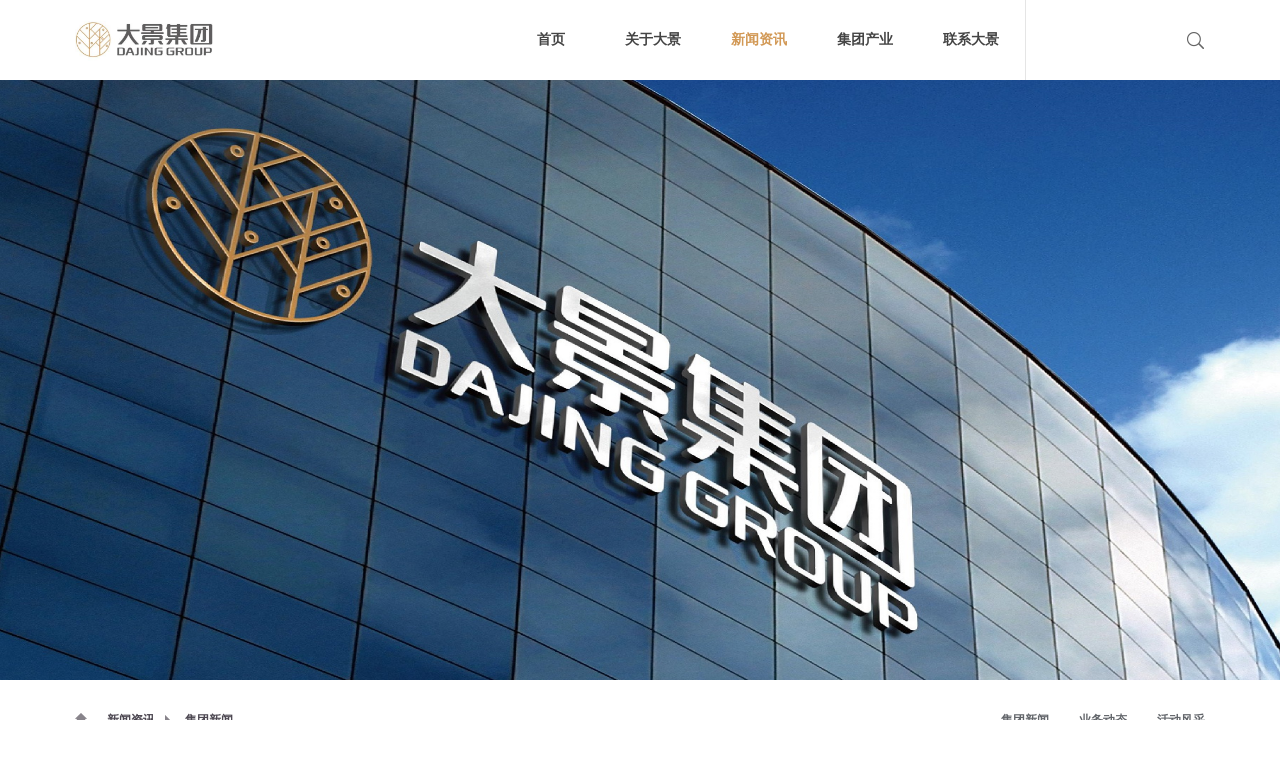

--- FILE ---
content_type: text/html;charset=utf-8
request_url: https://www.dajinggroup.cn/news_view.aspx?TypeId=4&Id=468&Fid=t2:4:2
body_size: 26342
content:
<!DOCTYPE HTML PUBLIC "-//W3C//DTD HTML 4.01 Transitional//EN" "http://www.w3c.org/TR/1999/REC-html401-19991224/loose.dtd">


<html lang="zh-cn" xmlns="http://www.w3.org/1999/xhtml">
<head><title>
	凝心聚力 扬帆起航 | 腾冲大景慕尚酒店启动会顺利召开 - 陕西大景集团控股有限公司-官网
</title><meta name="keywords" content="凝心聚力 扬帆起航 | 腾冲大景慕尚酒店启动会顺利召开,陕西大景集团控股有限公司-官网"/><meta name="description" content="凝心聚力 扬帆起航 | 腾冲大景慕尚酒店启动会顺利召开2022年11月7日，腾冲大景慕尚酒店启动会于大景集团总部顺利召开。大景集团领导及各部门员工共同出席此次启动会，榆林事业部、大柳塔事业部、大景慕尚酒店腾冲项目部代表以视频形式同步参会。明晰项目组织架构  压实责任启动会由大景集团常务副总裁王永军主持..."/><meta name="mobile-agent" content="url=https://m.dajinggroup.cn/m/news_view.aspx?TypeId=4&Id=468&Fid=t2:4:2" /><meta name="applicable-device" content="pc"><meta name="renderer" content="webkit" /><meta content="text/html; charset=utf-8" http-equiv="Content-Type" /><link id="css__news_view" rel="stylesheet" type="text/css" href="https://rc0.zihu.com/g5/M00/42/52/CgAGbGi1V7KAbAgVAABlvV_B9fI181.css" /><link rel="bookmark" href="https://rc0.zihu.com/g2/M00/9C/CD/CgAGfFsWwXuASqpmAAAjSm4RBfY363.png" /><link rel="shortcut icon" href="https://rc0.zihu.com/g2/M00/9C/CD/CgAGfFsWwXuASqpmAAAjSm4RBfY363.png" />
	
	<script type="text/javascript">var _jtime=new Date();function jqload(){window.jLoad=new Date()-_jtime;}function jqerror(){window.jLoad=-1;}</script>
    <script type="text/javascript" src="https://rc1.zihu.com/js/jq/jqueryV173.js" onload="jqload()" onerror="jqerror()" id="jquery"></script>
	<script type="text/javascript" src="https://rc1.zihu.com/js/pb/2/Public.js"></script>	
	<script type="text/javascript" src="https://rc1.zihu.com/js/tl/swfobject_modified.js"></script>
	<script type="text/javascript" src="https://rc1.zihu.com/js/tl/swfobject.js"></script>
	 
</head>
<body class="news_view_body">
<form method="get" id="form1" name="form1" NavigateId="2" data-pid="021821821801451990196205204209202202213210216211014501982090" data-mid="020801451990196205204209202202213210216211014501982090">
<div class="aspNetHidden">
<input type="hidden" name="__VIEWSTATE" id="__VIEWSTATE" value="" />
</div>

  
        <div id="ea_h">
            <div class="top">
                <div class="t_t">

                	<div class="xn_h_32_wrap" id="xn_h_32_wrap">
                		
	                	<div class="xn_h_32_searchBox">
			                <div id="xn_h_32_search" class="xn_h_32_search">
			                    <table cellspacing="0" cellpadding="0"  border="0"><tr>
<td>
<input name="xn_h_32_Search$tbSearch" type="text" id="xn_h_32_Search_tbSearch" class="xn_h_32_text" DefaultText="" onmousedown="if(this.value == &#39;&#39;){this.value = &#39;&#39;;}" onkeyup="ShoveEIMS3_OnKeyPress(event, &#39;img_xn_h_32_Search&#39;)" onkeydown="ShoveEIMS3_OnKeyDown(event)" onblur="if(this.value == &#39;&#39; || this.value == &#39;&#39;){this.value = &#39;&#39;;}" /></td>
<td><img id="img_xn_h_32_Search" border="0" src="https://rc1.zihu.com/rc/Heads/25334/Images/ihpsp1_t_search_rbnt.png" alt="陕西大景集团控股有限公司-官网" LevelOneType="2" onclick="ShoveEIMS3_Transf(this,'search.aspx','xn_h_32_Search_tbSearch','xn_h_32_Search', true)" style="cursor:pointer;" /></td>
</tr></table>
<script type='text/javascript'>document.getElementById("xn_h_32_Search_tbSearch").onkeydown=function(event){ var e=event || window.Event; if(e.keyCode==13){ e.returnValue = false;if(e.preventDefault){ e.preventDefault(); }}}</script>

			                </div>
			    			<span class="xn_h_32_close">×</span>                
						</div>
						<div class="xn_h_32_searchBtn"></div>
						
						
					</div>


                    <div id="t_logo" class="t_logo"> 
                        
                        <div id="ea_l"><h1><a href="/" target="_self"><img alt="陕西大景集团控股有限公司" src="https://rc0.zihu.com/g2/M00/57/26/CgAGe2Dbz92ANvlpAAD_fAXT568784.png" /></a></h1></div>
                         
                        
                    </div>


                    <div id="xn_n_14_wrap" class="xn_n_14_wrap">
                        
                        <div class="xn_n_14_wrap_main">
                            <ul id="xn_n_14_VMenu1" class="type1Ul type1Ul_n000">
<li id="type1Li_n0" level=0 index=0 class="xn_n_14_wrap_menu1"><a href="/" target="_self" >首页</a></li>
<li id="type1Li_n1" level=0 data_id="1" type="n" index=1 class="xn_n_14_wrap_menu1">
<a href="about.aspx?FId=n1:1:1" rel="nofollow" target="_self"><span name="xn_n_14_VMenu1899733588|T_Navigates|Id|1|Name">关于大景</span></a><ul id="type1Ul_t101" style="display:none" class="type1Ul type1Ul_t101">
<li id="type1Li_t101_1" data_id="1_26" class="xn_n_14_wrap_menu2" type="t" index=1 level=1><a href="about.aspx?TypeId=26&FId=t1:26:1" rel="nofollow" target="_self"><span name="xn_n_14_VMenu11916120020|T_NewsTypes|Id|26|Name">企业简介</span></a>
</li>
<li id="type1Li_t101_2" data_id="1_2" class="xn_n_14_wrap_menu2" type="t" index=2 level=1><a href="about.aspx?TypeId=2&FId=t1:2:1" rel="nofollow" target="_self"><span name="xn_n_14_VMenu1848739868|T_NewsTypes|Id|2|Name">企业文化</span></a>
</li>
<li id="type1Li_t101_3" data_id="1_142" class="xn_n_14_wrap_menu2" type="t" index=3 level=1><a href="video_complex.aspx?FId=n15:15:1" rel="nofollow" target="_self"><span name="xn_n_14_VMenu1787825642|T_NewsTypes|Id|142|Name">公司视频</span></a>
</li>
<li id="type1Li_t101_4" data_id="1_159" class="xn_n_14_wrap_menu2" type="t" index=4 level=1><a href="about_complex.aspx?TypeId=159&FId=t1:159:1" rel="nofollow" target="_self"><span name="xn_n_14_VMenu11604088382|T_NewsTypes|Id|159|Name">品牌故事</span></a>
<ul id="type1Ul_t11592" style="display:none" class="type1Ul type1Ul_t11592">
<li id="type1Li_t11592_1" data_id="1_163" class="xn_n_14_wrap_menu3" type="t" index=1 level=2><a href="about_complex.aspx?TypeId=163&FId=t1:163:1" rel="nofollow" target="_self"><span name="xn_n_14_VMenu1397377626|T_NewsTypes|Id|163|Name">见木咖啡</span></a>
</li>
<li id="type1Li_t11592_2" data_id="1_161" class="xn_n_14_wrap_menu3" type="t" index=2 level=2><a href="about_complex.aspx?TypeId=161&FId=t1:161:1" rel="nofollow" target="_self"><span name="xn_n_14_VMenu11086879916|T_NewsTypes|Id|161|Name">酒店</span></a>
</li>
</ul>
</li>
</ul>
</li>
<li id="type1Li_n2" level=0 data_id="2" type="n" index=2 class="xn_n_14_wrap_menu1">
<a href="news.aspx?FId=n2:2:2" target="_self"><span name="xn_n_14_VMenu1849436870|T_Navigates|Id|2|Name">新闻资讯</span></a><ul id="type1Ul_t201" style="display:none" class="type1Ul type1Ul_t201">
<li id="type1Li_t201_1" data_id="2_4" class="xn_n_14_wrap_menu2" type="t" index=1 level=1><a href="news.aspx?TypeId=4&FId=t2:4:2" target="_self"><span name="xn_n_14_VMenu12581678|T_NewsTypes|Id|4|Name">集团新闻</span></a>
</li>
<li id="type1Li_t201_2" data_id="2_5" class="xn_n_14_wrap_menu2" type="t" index=2 level=1><a href="news.aspx?TypeId=5&FId=t2:5:2" target="_self"><span name="xn_n_14_VMenu12119192103|T_NewsTypes|Id|5|Name">业务动态</span></a>
</li>
<li id="type1Li_t201_3" data_id="2_68" class="xn_n_14_wrap_menu2" type="t" index=3 level=1><a href="news.aspx?TypeId=68&FId=t2:68:2" target="_self"><span name="xn_n_14_VMenu1604269900|T_NewsTypes|Id|68|Name">活动风采</span></a>
</li>
</ul>
</li>
<li id="type1Li_n25" level=0 data_id="25" type="n" index=3 class="xn_n_14_wrap_menu1">
<a href="solution_complex.aspx?FId=n25:25:25" rel="nofollow" target="_self"><span name="xn_n_14_VMenu1755249967|T_Navigates|Id|25|Name">集团产业</span></a><ul id="type1Ul_t2501" style="display:none" class="type1Ul type1Ul_t2501">
<li id="type1Li_t2501_1" data_id="25_62" class="xn_n_14_wrap_menu2" type="t" index=1 level=1><a href="solution_view.aspx?TypeId=62&Id=388&FId=t25:62:25" rel="nofollow" target="_self"><span name="xn_n_14_VMenu11567573692|T_NewsTypes|Id|62|Name">能源制造</span></a>
</li>
<li id="type1Li_t2501_2" data_id="25_63" class="xn_n_14_wrap_menu2" type="t" index=2 level=1><a href="solution.aspx?TypeId=63&fid=t25:63:25" rel="nofollow" target="_self"><span name="xn_n_14_VMenu12005737441|T_NewsTypes|Id|63|Name">经营性物业</span></a>
</li>
<li id="type1Li_t2501_3" data_id="25_141" class="xn_n_14_wrap_menu2" type="t" index=3 level=1><a href="solution.aspx?TypeId=141&fid=t25:141:25" rel="nofollow" target="_self"><span name="xn_n_14_VMenu1356970306|T_NewsTypes|Id|141|Name">酒店与度假</span></a>
<ul id="type1Ul_t251412" style="display:none" class="type1Ul type1Ul_t251412">
<li id="type1Li_t251412_1" data_id="25_166" class="xn_n_14_wrap_menu3" type="t" index=1 level=2><a href="solution.aspx?TypeId=166&fid=t25:166:25" rel="nofollow" target="_self"><span name="xn_n_14_VMenu11093486417|T_NewsTypes|Id|166|Name">品牌简介</span></a>
</li>
<li id="type1Li_t251412_2" data_id="25_169" class="xn_n_14_wrap_menu3" type="t" index=2 level=2><a href="solution.aspx?TypeId=169&fid=t25:169:25" rel="nofollow" target="_self"><span name="xn_n_14_VMenu11687071431|T_NewsTypes|Id|169|Name">大景慕尚酒店</span></a>
</li>
<li id="type1Li_t251412_3" data_id="25_177" class="xn_n_14_wrap_menu3" type="t" index=3 level=2><a href="solution.aspx?TypeId=177&fid=t25:177:25" rel="nofollow" target="_self"><span name="xn_n_14_VMenu11964874939|T_NewsTypes|Id|177|Name">大景城堡酒店</span></a>
</li>
<li id="type1Li_t251412_4" data_id="25_175" class="xn_n_14_wrap_menu3" type="t" index=4 level=2><a href="solution.aspx?TypeId=175&fid=t25:175:25" rel="nofollow" target="_self"><span name="xn_n_14_VMenu12145378731|T_NewsTypes|Id|175|Name">渼陂湖大景酒店</span></a>
</li>
</ul>
</li>
<li id="type1Li_t2501_4" data_id="25_139" class="xn_n_14_wrap_menu2" type="t" index=4 level=1><a href="solution_view.aspx?TypeId=139&Id=427&FId=t25:139:25" rel="nofollow" target="_self"><span name="xn_n_14_VMenu11014804636|T_NewsTypes|Id|139|Name">见木咖啡</span></a>
</li>
<li id="type1Li_t2501_5" data_id="25_157" class="xn_n_14_wrap_menu2" type="t" index=5 level=1><a href="solution_view.aspx?TypeId=157&Id=448&FId=t25:157:25" rel="nofollow" target="_self"><span name="xn_n_14_VMenu146455531|T_NewsTypes|Id|157|Name">生态农业</span></a>
</li>
<li id="type1Li_t2501_6" data_id="25_182" class="xn_n_14_wrap_menu2" type="t" index=6 level=1><a href="https://www.dajinggroup.cn/solution_view.aspx?TypeId=182&Id=531&FId=t25:182:25" rel="nofollow" target="_self"><span name="xn_n_14_VMenu11521755439|T_NewsTypes|Id|182|Name">归景堂茶苑</span></a>
</li>
</ul>
</li>
<li id="type1Li_n7" level=0 data_id="7" type="n" index=4 class="xn_n_14_wrap_menu1">
<a href="contact.aspx?FId=n7:7:7" rel="nofollow" target="_self"><span name="xn_n_14_VMenu11393154325|T_Navigates|Id|7|Name">联系大景</span></a><ul id="type1Ul_t701" style="display:none" class="type1Ul type1Ul_t701">
<li id="type1Li_t701_1" data_id="7_13" class="xn_n_14_wrap_menu2" type="t" index=1 level=1><a href="contact.aspx?TypeId=13&FId=t7:13:7" rel="nofollow" target="_self"><span name="xn_n_14_VMenu11637226279|T_NewsTypes|Id|13|Name">联系方式</span></a>
</li>
</ul>
</li>
</ul>
<script type="text/javascript">var xn_n_14_VMenu1={normal:{class1:'xn_n_14_wrap_menu1',class2:'xn_n_14_wrap_menu2',class3:'xn_n_14_wrap_menu3',class4:'xn_n_14_wrap_menu4',class5:'xn_n_14_wrap_menu5',class6:'xn_n_14_wrap_menu6'},visited:{class1:'xn_n_14_wrap_menu1_2',class2:'xn_n_14_wrap_menu2_2',class3:'xn_n_14_wrap_menu3_2',class4:'xn_n_14_wrap_menu4_2',class5:'xn_n_14_wrap_menu5_2',class6:'xn_n_14_wrap_menu6_2',class6:'xn_n_14_wrap_menu6_2'},home:{defaultClass:'xn_n_14_wrap_menu1',visitedClass:'xn_n_14_wrap_menu1_2'},content:{defaultClass:'',visitedClass:'',focusClass:''},focus:{class1:'xn_n_14_wrap_menu1_cur',class2:'xn_n_14_wrap_menu2_cur',class3:'xn_n_14_wrap_menu3_cur',class4:'xn_n_14_wrap_menu4_cur',class5:'xn_n_14_wrap_menu5_cur',class6:'xn_n_14_wrap_menu6_cur'},beforeTag:{packUpClass:'',packDownClass:''},expendEffect:1,aniEffect:3,fIdParam:'FId',topUlId:'xn_n_14_VMenu1',homeLiId:'type1Li_n0'};xn_n_14_VMenu1.menu=new BaseControlMenu();xn_n_14_VMenu1.menu.Init('xn_n_14_VMenu1',xn_n_14_VMenu1);xn_n_14_VMenu1.menu.InitMenu('type1Ul_n000',xn_n_14_VMenu1);</script>
                        </div>
                        
                        
                    </div>

                  
</div>

<div id="ea_n"></div>

            </div>
        </div>
        
        <div id="ea_ba">
            
                <div id="news_banner" class="news_banner">
                    <div class="news_banner_m">
                        <img  data-original="https://rc0.zihu.com/g4/M00/55/07/CgAG0mKpKtuAUkI-AA8JVIKlqUI239.jpg" alt="" />
                    </div>
                    
                </div>
            
        </div>
        
  
        <div id="ea_c">
            <div class="n_main">
                <div class="n_content">
                    <div class="n_content_left">

                        <div class="xn_c_7_wrap" id="xn_c_7_wrap" data-type="block">
                            
                            <div class="xn_c_7_main" id="xn_c_7_main">
                                <span class="xn_c_7_goTop">
                                    
                                        <span name="_xn_c_7_goTop">回到顶部</span>
                                    
                                </span>
                            </div>
                            
                        </div>


                            <div id="n_content_right_name_r" class="n_content_right_name_r" data-type="block"> 
                                <ul>
                                    <li><span class="n_r_wz1">
                                        
                                        <span name="_n_r_wz1">您现在的位置：</span>
                                        
                                    </span><span class="n_r_wz2">
                                        <a href="/">
                                            <span name="_n_r_wz2">首页</span>
                                            </a>
                                    </span><span class="n_r_wz3">→</span>
                                   <span class="n_r_wz4">
                                            <span id='ShoveWebControl_Text_news'><a href="news.aspx?fid=n2:2:2" target="_self">新闻资讯</a></span>
                                        </span>
                                        <span class="n_r_wz5">→</span>
                                        <span class="n_r_wz6">
                                            <a href="news.aspx?TypeId=4&FId=t2:4:2" class="curr1">集团新闻</a>
                                        </span>
                                    </li>
                                    <li>
                                        <img src="https://rc1.zihu.com/rc/Contents/25359/images/icpsp1_n_right_wz.png" alt="" />
                                    </li>
                                </ul>
    
                            </div>
 

                        <div id="xn_c_newsv_8_wrap" class="xn_c_newsv_8_wrap" data-type="block">
                            
                            <div class="xn_c_newsv_8_time">
                                <span class="xn_c_newsv_8_time1">
                                    <span id='xn_c_newsv_8_Text1'>2022</span>
                                </span> 
                                <span class="xn_c_newsv_8_time2">-
                                </span> 
                                <span class="xn_c_newsv_8_time3">
                                    <span id='xn_c_newsv_8_Text2'>11</span>
                                </span> 
                                <span class="xn_c_newsv_8_time4">月
                                </span> 
                                <span class="xn_c_newsv_8_time5">
                                    <span id='xn_c_newsv_8_Text3'>14</span>
                                </span> 
                            </div>
                            
                            
                        </div>


<div id="news_view_head" class="news_view_head" data-type="block">
    <div class="news_view_title">
<h1>
        <span id='ShoveWebControl_Text2'>凝心聚力 扬帆起航 | 腾冲大景慕尚酒店启动会顺利召开</span>
</h1>
    </div>
    <div class="news_view_date">
        <span class="news_view_date1">日期：</span>
        <span id='ShoveWebControl_Text3'>2022-11-14</span>
    </div>
    <div class="news_view_click">
        <span class="news_view_date1">浏览次数:</span>
        <span id='ShoveWebControl_Text5'>427</span><script type='text/javascript'>var cvc=$('#ShoveWebControl_Text5');cvc.hide();AjaxMethod('Common','UpdateClickCount',{field:'ClickCount',nid:-1,tid:10010,id:468},function(data){cvc.text(data);cvc.show();});</script>
    </div>
    
</div>


<div id="xn_cn_3n_wrap" class="xn_cn_3n_wrap" data-type="block">
    
    <div id="bdshare" class="bdsharebuttonbox bdshare-button-style0-16" data-bd-bind="1476078521536"><a href="#" class="bds_weixin" data-cmd="weixin" title="分享到微信"></a><a href="#" class="bds_tsina" data-cmd="tsina" title="分享到新浪微博"></a><a href="#" class="bds_qzone" data-cmd="qzone" title="分享到QQ空间"></a><a href="#" class="popup_sqq" data-cmd="sqq" title="分享到QQ好友"></a><a href="#" class="bds_renren" data-cmd="renren" title="分享到人人网"></a><a href="#" class="bds_t163" data-cmd="t163" title="分享到网易微博"></a></div>
    <script type="text/javascript">window._bd_share_config = { "common": { "bdSnsKey": {}, "bdText": "", "bdMini": "2", "bdMiniList": false, "bdPic": "", "bdStyle": "0", "bdSize": "16" }, "share": {} }; with (document) 0[(getElementsByTagName('head')[0] || body).appendChild(createElement('script')).src = 'http://bdimg.share.baidu.com/static/api/js/share.js?v=86835285.js?cdnversion=' + ~(-new Date() / 36e5)];</script>
    
</div>


<div id="news_view" class="news_view" data-type="block">
    <span id='ShoveWebControl_Text4'><p style="text-align: center;"><span style="color: rgb(63, 63, 63); font-size: 18px;"><strong>凝心聚力 扬帆起航 | 腾冲大景慕尚酒店启动会顺利召开</strong></span></p><p><span style="font-size: 18px; color: rgb(63, 63, 63); font-family: 微软雅黑, " microsoft=""><br/></span></p><p><span style="font-size: 14px; color: rgb(63, 63, 63);">2022年11月7日，腾冲大景慕尚酒店启动会于大景集团总部顺利召开。大景集团领导及各部门员工共同出席此次启动会，榆林事业部、大柳塔事业部、大景慕尚酒店腾冲项目部代表以视频形式同步参会。</span></p><p><br/></p><p><span style="font-size: 16px; color: rgb(63, 63, 63);"><strong>明晰项目组织架构  压实责任</strong><br style="font-family: 微软雅黑, " microsoft=""/></span></p><p><span style="font-size: 16px; color: rgb(63, 63, 63);"></span></p><p><span style="font-size: 14px; color: rgb(63, 63, 63);">启动会由大景集团常务副总裁王永军主持，首先就大景慕尚酒店项目概况、核心理念、战略定位、工期要求进行了详细介绍，随后代表集团宣布大景慕尚酒店项目组织架构及各项任命。大景慕尚酒店项目垂直化、扁平化的组织架构体系，有助于建立集团与项目组之间、项目组各专业条线之间统筹协调、高效联动的管理机制。</span></p><p><span style="color: rgb(63, 63, 63);"><br/></span></p><p><img data-imageid="11376" src="https://rc0.zihu.com/g4/M00/6D/E0/CgAG0mNyNQOAVP__AA2S9gK5s1w701.jpg" style="max-width:100%;" alt="凝心聚力 扬帆起航|大景慕尚酒店启动会顺利召开" title="凝心聚力 扬帆起航|大景慕尚酒店启动会顺利召开"/></p><p style="text-align: right;"><span style="font-size: 12px; color: rgb(63, 63, 63);">大景集团常务副总裁宣布大景慕尚酒店项目组织架构</span></p><p style="text-align: right;"><br/></p><p><span style="font-size: 16px; color: rgb(63, 63, 63);"><strong>项目组表态发言</strong></span></p><p><span style="font-size: 14px; color: rgb(63, 63, 63);">大景慕尚酒店项目组代表围绕云南腾冲地域特色、下阶段工作安排、亟需解决的问题进行汇报，同时表达了对于酒店如期交付的决心与信心。</span></p><p><span style="font-size: 14px; color: rgb(63, 63, 63);">大景慕尚酒店项目经理张斌表示在后期工作中，项目组将坚持“慎终如始，止于至善”的企业价值观，以“用匠心打造安然之所，用精细雕琢宁静时光”为核心理念，团结一致、全力以赴，将大景慕尚酒店在彩云之南生根发芽，茁壮成长。</span></p><p><br/></p><p><span style="font-size: 14px; color: rgb(63, 63, 63);"><img data-imageid="11377" src="https://rc0.zihu.com/g4/M00/6D/E0/CgAG0mNyNeCAUEgZAAtm1zP_ol8336.jpg" style="max-width:100%;" alt="凝心聚力 扬帆起航|大景慕尚酒店启动会顺利召开" title="凝心聚力 扬帆起航|大景慕尚酒店启动会顺利召开"/></span><br/></p><p><span style="font-size: 18px; color: rgb(63, 63, 63);"><br/></span></p><p><span style="font-size: 18px; color: rgb(63, 63, 63);"><img data-imageid="11378" src="https://rc0.zihu.com/g4/M00/6D/E0/CgAG0mNyNkeANzO5AAySeDjK9hc989.jpg" style="max-width:100%;" alt="凝心聚力 扬帆起航|大景慕尚酒店启动会顺利召开" title="凝心聚力 扬帆起航|大景慕尚酒店启动会顺利召开"/></span></p><p style="text-align: right;"><span style="font-size: 12px; color: rgb(63, 63, 63);">大景慕尚酒店项目代表发言</span></p><p style="text-align: right;"><span style="font-size: 12px; color: rgb(63, 63, 63);"><br/></span></p><p style="text-align: right;"><span style="font-size: 12px; color: rgb(63, 63, 63);"></span></p><p><span style="font-size: 16px; color: rgb(63, 63, 63);"><strong>总裁宣布项目激励政策及管理模式</strong></span></p><p><span style="font-size: 14px; color: rgb(63, 63, 63);">大景慕尚酒店位于“极边第一城”——云南腾冲。为大景集团在陕西省外着力打造的第一个度假型精品酒店。大景集团总裁表示，大景慕尚酒店对于集团探索省外项目建设与管理模式、拓展酒店度假板块全国性布局具有深远的示范效应。集团特针对酒店项目组设立专项奖励基金，以激励其提升在地化管理水平，继大景酒店后铸就下一个度假酒店经典之作。</span></p><p><br/></p><p><span style="font-size: 16px; color: rgb(63, 63, 63);"><strong>董事长总结讲话</strong></span></p><p><span style="font-size: 14px; color: rgb(63, 63, 63);">听取大景慕尚酒店项目组及各部门代表发言后，大景集团董事长进行总结讲话。董事长以何为“大景”开题，表示云南腾冲即为“大景”的最好注释。沉浸在腾冲的大景之中，止于至善之境，为集团择址腾冲建设第一个省外精品度假酒店，提升“悠然度假”酒店品牌影响力的关键原因。</span></p><p><span style="font-size: 14px; color: rgb(63, 63, 63);">大景慕尚酒店与大景酒店同属改造项目，虽为改造，但实际工作更为复杂。董事长强调大景慕尚酒店项目组需总结大景酒店在建设中的各项经验，以高度的责任感和使命感严控每一道工序及施工节点，提升毫米意识、成品保护意识，在材料、库存等方面坚持精细化管理，以团结、忠诚为指导，对标“悦榕庄”，将大景慕尚酒店建设成为“悠然度假”品牌的代表性精品项目。</span></p><p><br/></p><p><img data-imageid="11379" src="https://rc0.zihu.com/g4/M00/6D/E0/CgAG0mNyNyWAJCb5AAKFz5XJ8-0290.jpg" style="max-width:100%;" alt="凝心聚力 扬帆起航|大景慕尚酒店启动会顺利召开" title="凝心聚力 扬帆起航|大景慕尚酒店启动会顺利召开"/></p><p style="text-align: right;"><span style="font-size: 12px; color: rgb(63, 63, 63);">董事长总结讲话<br/></span></p><p style="text-align: right;"><span style="font-size: 12px; color: rgb(63, 63, 63);"><br/></span></p><p style="text-align: left;"><span style="font-size: 14px; color: rgb(63, 63, 63);">腾冲大景慕尚酒店启动会的顺利召开，标志着酒店各项筹备工作进入实质性运作阶段。大景慕尚酒店项目组及各配合部门定不负集团的期望，压实责任、严把进度、严控品质，全力保证大景慕尚酒店如期交付。期待大景慕尚酒店盛放于迷人的云南腾冲。<br/></span></p><p style="text-align: left;"><span style="font-size: 14px; color: rgb(63, 63, 63);"><br/></span></p><p style="text-align: left;"><span style="font-size: 14px; color: rgb(63, 63, 63);"><img data-imageid="11381" src="https://rc0.zihu.com/g4/M00/6D/E0/CgAG0mNyN-mAPJjuAAmdwBo9VBc215.jpg" style="max-width:100%;" alt="凝心聚力 扬帆起航|大景慕尚酒店启动会顺利召开" title="凝心聚力 扬帆起航|大景慕尚酒店启动会顺利召开"/></span></p><p style="text-align: right;"><span style="font-size: 12px; color: rgb(63, 63, 63);">大景慕尚酒店</span></p><p style="text-align: left;"><br/></p></span>
    <div class="news_view_cle1"></div>
    
</div>


<div id="news_view_sx" class="news_view_sx" data-type="block">
    
    <div id="EIMS_C_3_1_ShowInfo" style="COLOR: red"></div>
    <div id="EIMS_C_3_1_box_div">
        <span id="EIMS_C_3_1_Upli" class="EIMS_C_3_1_page">
            <a href="/news_view.aspx?Fid=t2:4:2&Id=387&TypeId=4" id="EIMS_C_3_1_Up" title="陕西大景集团与新加坡悦榕集团就西安渼陂湖悦榕庄、悦苑度假酒店签约仪式圆满举办">上一篇：<span id="EIMS_C_3_1_UpNew">陕西大景集团与新加坡悦榕集团就西安渼陂湖悦榕庄、悦苑度假酒店签约仪式圆满举办</span></a></span><span id="EIMS_C_3_1_Downli" class="EIMS_C_3_1_page">下一篇：无</span>
    </div>
    
    
    
</div>


                        <div id="xn_c_1_newswrap" class="xn_c_1_newswrap" data-type="block">
                            <div class="xn_c_1_tName" id="xn_c_1_tName">
                                
                                    <span class="xn_c_1_tCName" name="_1_tCName">新闻动态</span>
                                
                                
                                    <span class="xn_c_1_tDashed" name="_1_tDashed">/</span>
                                            
                                
                                    <span class="xn_c_1_tEName" name="_1_tEName">HOT NEWS</span>
                                
                            </div>
                            <ul class="xn_c_1_content">
                                
                                        <li class="xn_c_1_items">
                                            <div class="xn_c_1_ptime">
                                                <span class="xn_c_1_ptime1">
                                                    <span id='xn_c_1_Data_xn_c_1_Text1_0'>2025</span>
                                                    </span> 
                                                    <span class="xn_c_1_ptime2">-
                                                    </span> 
                                                    <span class="xn_c_1_ptime3">
                                                    <span id='xn_c_1_Data_xn_c_1_Text2_0'>11</span>
                                                    </span> 
                                                    <span class="xn_c_1_ptime4">-
                                                    </span> 
                                                    <span class="xn_c_1_ptime5">
                                                    <span id='xn_c_1_Data_xn_c_1_Text3_0'>26</span>
                                                    </span> 
                                            </div>
                                            <div class="xn_c_1_title">
                                                <a title='“西源大景▪大象杯”2025腾冲围棋赛圆满落幕' href='news_view.aspx?TypeId=4&Id=589&Fid=t2:4:2' target="_blank">“西源大景▪大象杯”2025腾冲围棋赛圆满落幕</a>
                                            </div>
                                        </li>
                                    
                                        <li class="xn_c_1_items">
                                            <div class="xn_c_1_ptime">
                                                <span class="xn_c_1_ptime1">
                                                    <span id='xn_c_1_Data_xn_c_1_Text1_1'>2025</span>
                                                    </span> 
                                                    <span class="xn_c_1_ptime2">-
                                                    </span> 
                                                    <span class="xn_c_1_ptime3">
                                                    <span id='xn_c_1_Data_xn_c_1_Text2_1'>11</span>
                                                    </span> 
                                                    <span class="xn_c_1_ptime4">-
                                                    </span> 
                                                    <span class="xn_c_1_ptime5">
                                                    <span id='xn_c_1_Data_xn_c_1_Text3_1'>19</span>
                                                    </span> 
                                            </div>
                                            <div class="xn_c_1_title">
                                                <a title='大景慕尚酒店丨云南秋色，醉美腾冲' href='news_view.aspx?TypeId=5&Id=588&Fid=t2:5:2' target="_blank">大景慕尚酒店丨云南秋色，醉美腾冲</a>
                                            </div>
                                        </li>
                                    
                                        <li class="xn_c_1_items">
                                            <div class="xn_c_1_ptime">
                                                <span class="xn_c_1_ptime1">
                                                    <span id='xn_c_1_Data_xn_c_1_Text1_2'>2025</span>
                                                    </span> 
                                                    <span class="xn_c_1_ptime2">-
                                                    </span> 
                                                    <span class="xn_c_1_ptime3">
                                                    <span id='xn_c_1_Data_xn_c_1_Text2_2'>10</span>
                                                    </span> 
                                                    <span class="xn_c_1_ptime4">-
                                                    </span> 
                                                    <span class="xn_c_1_ptime5">
                                                    <span id='xn_c_1_Data_xn_c_1_Text3_2'>27</span>
                                                    </span> 
                                            </div>
                                            <div class="xn_c_1_title">
                                                <a title='弈聚大景丨“西源大景▪大象杯”腾冲2025围棋赛' href='news_view.aspx?TypeId=4&Id=586&Fid=t2:4:2' target="_blank">弈聚大景丨“西源大景▪大象杯”腾冲2025围棋赛</a>
                                            </div>
                                        </li>
                                    
                                        <li class="xn_c_1_items">
                                            <div class="xn_c_1_ptime">
                                                <span class="xn_c_1_ptime1">
                                                    <span id='xn_c_1_Data_xn_c_1_Text1_3'>2025</span>
                                                    </span> 
                                                    <span class="xn_c_1_ptime2">-
                                                    </span> 
                                                    <span class="xn_c_1_ptime3">
                                                    <span id='xn_c_1_Data_xn_c_1_Text2_3'>09</span>
                                                    </span> 
                                                    <span class="xn_c_1_ptime4">-
                                                    </span> 
                                                    <span class="xn_c_1_ptime5">
                                                    <span id='xn_c_1_Data_xn_c_1_Text3_3'>30</span>
                                                    </span> 
                                            </div>
                                            <div class="xn_c_1_title">
                                                <a title='四城东方韵 共赏一轮月' href='news_view.aspx?TypeId=5&Id=585&Fid=t2:5:2' target="_blank">四城东方韵 共赏一轮月</a>
                                            </div>
                                        </li>
                                    
                            </ul>
                                                         
                        </div>

                    </div>
                    <div class="n_content_right">
                        <div class="n_content_right_name"></div>
                        <div class="n_content_right_m">

                        <div id="n_content_left_cnt" class="n_content_left_cnt" data-type="block">
                            <ul id="ShoveWebControl_VMenu2" class="left_typeUl left_typeUl_n000" style="display:none">
<ul id="left_typeUl_t200" class="left_typeUl left_typeUl_t200">
<li id="left_typeLi_t200_1" data_id="2_4" class="left_menu1" type="t" index=1 level=0><a href="news.aspx?TypeId=4&FId=t2:4:2" target="_self"><span name="ShoveWebControl_VMenu21331340786|T_NewsTypes|Id|4|Name">集团新闻</span></a>
</li>
<li id="left_typeLi_t200_2" data_id="2_5" class="left_menu1" type="t" index=2 level=0><a href="news.aspx?TypeId=5&FId=t2:5:2" target="_self"><span name="ShoveWebControl_VMenu2216205972|T_NewsTypes|Id|5|Name">业务动态</span></a>
</li>
<li id="left_typeLi_t200_3" data_id="2_68" class="left_menu1" type="t" index=3 level=0><a href="news.aspx?TypeId=68&FId=t2:68:2" target="_self"><span name="ShoveWebControl_VMenu21743317212|T_NewsTypes|Id|68|Name">活动风采</span></a>
</li>
</ul>
</ul>
<script type="text/javascript">var ShoveWebControl_VMenu2={normal:{class1:'left_menu1',class2:'left_menu2',class3:'left_menu3',class4:'left_menu4',class5:'left_menu5',class6:'left_menu6'},visited:{class1:'left_menu1_2',class2:'left_menu2_2',class3:'left_menu3_2',class4:'left_menu4_2',class5:'left_menu5_2',class6:'left_menu6_2',class6:'left_menu6_2'},home:{defaultClass:'nav_menu1',visitedClass:'nav_menu1_2'},content:{defaultClass:'',visitedClass:'',focusClass:''},focus:{class1:'left_menu1_cur',class2:'left_menu2_cur',class3:'left_menu3_cur',class4:'left_menu4_cur',class5:'left_menu5_cur',class6:'left_menu6_cur'},beforeTag:{packUpClass:'',packDownClass:''},expendEffect:1,aniEffect:2,fIdParam:'FId',topUlId:'ShoveWebControl_VMenu2'};ShoveWebControl_VMenu2.menu=new BaseControlMenu();ShoveWebControl_VMenu2.menu.Init('ShoveWebControl_VMenu2',ShoveWebControl_VMenu2);;</script>
    
                        </div>



                        <div id="bk1_xn_c_down_8_wrap" class="bk1_xn_c_down_8_wrap" data-type="block" data-from="favorite" data-id="16670" data-index="1">
                            
                                
                                        <div id="bk1_xn_c_down_8_Data_bk1_xn_c_down_8_jtstyle_0" class="xn_c_down_8_cswbox1">
                                            <div class="bk1_xn_c_down_8_csimg">
                                                 <a  title='' href=''>
                                                    <img  data-original='https://rc0.zihu.com/g2/M00/91/84/CgAGe1sW9sOAbINSAAEdtNwak9w317.jpg' alt='' title='' /> 
                                                  </a> 
                                            </div>
                                            <div class="bk1_xn_c_down_8_cscont">
                                                <div class="xn_c_down_8_cstitle">
                                                       <a  title='' href=''>
                                                        
                                                       </a> 
                                                </div>
                                                <div class="xn_c_down_8_cstime">
                                                    <span class="xn_c_down_8_lb_bq">
                                                        
                                                        <span name="bk1__down_8_lb_bq">发布时间:</span>
                                                        
                                                    </span>
                                                    <span class="xn_c_down_8_casetime1">
                                                         <span id='bk1_xn_c_down_8_Data_bk1_xn_c_down_8_Text1_0'>2018</span>
                                                    </span> 
                                                    <span class="xn_c_down_8_casetime2">-</span> 
                                                    <span class="xn_c_down_8_casetime3">
                                                         <span id='bk1_xn_c_down_8_Data_bk1_xn_c_down_8_Text2_0'>06</span>
                                                    </span> 
                                                    <span class="xn_c_down_8_casetime4">-</span> 
                                                    <span class="xn_c_down_8_casetime5">
                                                         <span id='bk1_xn_c_down_8_Data_bk1_xn_c_down_8_Text3_0'>06</span>
                                                    </span> 
                                                </div>
                                                <div class="xn_c_down_8_cssize">
                                                    <span class="xn_c_down_8_cssize1">
                                                        
                                                        <span name="bk1__down_8_cssize1">
                                                            文件大小：
                                                        </span>
                                                        
                                                    </span>
                                                    <span class="xn_c_down_8_cssize2">
                                                        <span id="bk1_xn_c_down_8_Data_bk1_xn_c_down_8_DataProperty1_0"></span>
                                                    </span>
                                                </div>
                                                <div class="bk1_xn_c_down_8_csneirong" ej="edit_span">
                                                     <span id='bk1_xn_c_down_8_Data_bk1_down_intr_text_0'></span>
                                                </div>
                                                <div class="xn_c_down_8_csmore">
                                                    <a  title='' href=''>
                                                        
                                                        <span name="bk1__down_8_csmore">点击下载</span>
                                                        
                                                    </a>
                                                </div>
                                            </div>
                                            <div class="clear"></div>
                                        </div>  
                                        
                                        <div id="bk1_xn_c_down_8_Data_bk1_xn_c_down_8_jtstyle_1" class="xn_c_down_8_cswbox1">
                                            <div class="bk1_xn_c_down_8_csimg">
                                                 <a  title='' href=''>
                                                    <img  data-original='https://rc0.zihu.com/g4/M00/6E/D7/CgAG0mN66Y-AWrk-AAyPI550FNw440.jpg' alt='' title='' /> 
                                                  </a> 
                                            </div>
                                            <div class="bk1_xn_c_down_8_cscont">
                                                <div class="xn_c_down_8_cstitle">
                                                       <a  title='' href=''>
                                                        
                                                       </a> 
                                                </div>
                                                <div class="xn_c_down_8_cstime">
                                                    <span class="xn_c_down_8_lb_bq">
                                                        
                                                        <span name="bk1__down_8_lb_bq">发布时间:</span>
                                                        
                                                    </span>
                                                    <span class="xn_c_down_8_casetime1">
                                                         <span id='bk1_xn_c_down_8_Data_bk1_xn_c_down_8_Text1_1'>2021</span>
                                                    </span> 
                                                    <span class="xn_c_down_8_casetime2">-</span> 
                                                    <span class="xn_c_down_8_casetime3">
                                                         <span id='bk1_xn_c_down_8_Data_bk1_xn_c_down_8_Text2_1'>07</span>
                                                    </span> 
                                                    <span class="xn_c_down_8_casetime4">-</span> 
                                                    <span class="xn_c_down_8_casetime5">
                                                         <span id='bk1_xn_c_down_8_Data_bk1_xn_c_down_8_Text3_1'>08</span>
                                                    </span> 
                                                </div>
                                                <div class="xn_c_down_8_cssize">
                                                    <span class="xn_c_down_8_cssize1">
                                                        
                                                        <span name="bk1__down_8_cssize1">
                                                            文件大小：
                                                        </span>
                                                        
                                                    </span>
                                                    <span class="xn_c_down_8_cssize2">
                                                        <span id="bk1_xn_c_down_8_Data_bk1_xn_c_down_8_DataProperty1_1"></span>
                                                    </span>
                                                </div>
                                                <div class="bk1_xn_c_down_8_csneirong" ej="edit_span">
                                                     <span id='bk1_xn_c_down_8_Data_bk1_down_intr_text_1'></span>
                                                </div>
                                                <div class="xn_c_down_8_csmore">
                                                    <a  title='' href=''>
                                                        
                                                        <span name="bk1__down_8_csmore">点击下载</span>
                                                        
                                                    </a>
                                                </div>
                                            </div>
                                            <div class="clear"></div>
                                        </div>  
                                        
                                        <div id="bk1_xn_c_down_8_Data_bk1_xn_c_down_8_jtstyle_2" class="xn_c_down_8_cswbox1">
                                            <div class="bk1_xn_c_down_8_csimg">
                                                 <a  title='' href=''>
                                                    <img  data-original='https://rc0.zihu.com/g5/M00/18/57/CgAGbGYh2bWAIfqcAAeKLjJGpRA083.jpg' alt='' title='' /> 
                                                  </a> 
                                            </div>
                                            <div class="bk1_xn_c_down_8_cscont">
                                                <div class="xn_c_down_8_cstitle">
                                                       <a  title='' href=''>
                                                        
                                                       </a> 
                                                </div>
                                                <div class="xn_c_down_8_cstime">
                                                    <span class="xn_c_down_8_lb_bq">
                                                        
                                                        <span name="bk1__down_8_lb_bq">发布时间:</span>
                                                        
                                                    </span>
                                                    <span class="xn_c_down_8_casetime1">
                                                         <span id='bk1_xn_c_down_8_Data_bk1_xn_c_down_8_Text1_2'>2022</span>
                                                    </span> 
                                                    <span class="xn_c_down_8_casetime2">-</span> 
                                                    <span class="xn_c_down_8_casetime3">
                                                         <span id='bk1_xn_c_down_8_Data_bk1_xn_c_down_8_Text2_2'>07</span>
                                                    </span> 
                                                    <span class="xn_c_down_8_casetime4">-</span> 
                                                    <span class="xn_c_down_8_casetime5">
                                                         <span id='bk1_xn_c_down_8_Data_bk1_xn_c_down_8_Text3_2'>06</span>
                                                    </span> 
                                                </div>
                                                <div class="xn_c_down_8_cssize">
                                                    <span class="xn_c_down_8_cssize1">
                                                        
                                                        <span name="bk1__down_8_cssize1">
                                                            文件大小：
                                                        </span>
                                                        
                                                    </span>
                                                    <span class="xn_c_down_8_cssize2">
                                                        <span id="bk1_xn_c_down_8_Data_bk1_xn_c_down_8_DataProperty1_2"></span>
                                                    </span>
                                                </div>
                                                <div class="bk1_xn_c_down_8_csneirong" ej="edit_span">
                                                     <span id='bk1_xn_c_down_8_Data_bk1_down_intr_text_2'></span>
                                                </div>
                                                <div class="xn_c_down_8_csmore">
                                                    <a  title='' href=''>
                                                        
                                                        <span name="bk1__down_8_csmore">点击下载</span>
                                                        
                                                    </a>
                                                </div>
                                            </div>
                                            <div class="clear"></div>
                                        </div>  
                                        
                                        <div id="bk1_xn_c_down_8_Data_bk1_xn_c_down_8_jtstyle_3" class="xn_c_down_8_cswbox1">
                                            <div class="bk1_xn_c_down_8_csimg">
                                                 <a  title='' href=''>
                                                    <img  data-original='https://rc0.zihu.com/g4/M00/6D/64/CgAG0mNts7mAeYE2AAuGW7hnZa4075.jpg' alt='' title='' /> 
                                                  </a> 
                                            </div>
                                            <div class="bk1_xn_c_down_8_cscont">
                                                <div class="xn_c_down_8_cstitle">
                                                       <a  title='' href=''>
                                                        
                                                       </a> 
                                                </div>
                                                <div class="xn_c_down_8_cstime">
                                                    <span class="xn_c_down_8_lb_bq">
                                                        
                                                        <span name="bk1__down_8_lb_bq">发布时间:</span>
                                                        
                                                    </span>
                                                    <span class="xn_c_down_8_casetime1">
                                                         <span id='bk1_xn_c_down_8_Data_bk1_xn_c_down_8_Text1_3'>2021</span>
                                                    </span> 
                                                    <span class="xn_c_down_8_casetime2">-</span> 
                                                    <span class="xn_c_down_8_casetime3">
                                                         <span id='bk1_xn_c_down_8_Data_bk1_xn_c_down_8_Text2_3'>07</span>
                                                    </span> 
                                                    <span class="xn_c_down_8_casetime4">-</span> 
                                                    <span class="xn_c_down_8_casetime5">
                                                         <span id='bk1_xn_c_down_8_Data_bk1_xn_c_down_8_Text3_3'>08</span>
                                                    </span> 
                                                </div>
                                                <div class="xn_c_down_8_cssize">
                                                    <span class="xn_c_down_8_cssize1">
                                                        
                                                        <span name="bk1__down_8_cssize1">
                                                            文件大小：
                                                        </span>
                                                        
                                                    </span>
                                                    <span class="xn_c_down_8_cssize2">
                                                        <span id="bk1_xn_c_down_8_Data_bk1_xn_c_down_8_DataProperty1_3"></span>
                                                    </span>
                                                </div>
                                                <div class="bk1_xn_c_down_8_csneirong" ej="edit_span">
                                                     <span id='bk1_xn_c_down_8_Data_bk1_down_intr_text_3'></span>
                                                </div>
                                                <div class="xn_c_down_8_csmore">
                                                    <a  title='' href=''>
                                                        
                                                        <span name="bk1__down_8_csmore">点击下载</span>
                                                        
                                                    </a>
                                                </div>
                                            </div>
                                            <div class="clear"></div>
                                        </div>  
                                        
                            
                            
                        </div>

 

                        <div id="xn_c_5_wrap" class="xn_c_5_wrap" data-type="block">
                            
                            <div class="xn_c_5_wbox">
                                <div class="xn_c_5_top">
                                        <span class="xn_c_5_eWrap">
                                        
                                        <span name="_xn_c_5_eName">新闻与活动</span>
                                        
                                        </span>
                                        <span class="xn_c_5_dashw">
                                        
                                        <span name="_xn_c_5_dash">/</span>
                                        
                                        </span>
                                        <span class="xn_c_5_cWrap">
                                        
                                        <span name="_xn_c_5_cName">热点新闻</span>
                                        
                                        </span>
                                </div>
                                <div class="xn_c_5_cocnt">
                                    
                                    <div class="xn_c_5_cocntlft">
                                                <a title='“西源大景▪大象杯”2025腾冲围棋赛圆满落幕' href='news_view.aspx?TypeId=4&Id=589&Fid=t2:4:2' target="_blank">
                                                    <img  data-original='https://rc0.zihu.com/g5/M00/48/5C/CgAGbGkmyZeAYYI9AAUTwqufvJc601.jpg'  alt=''  title='' />
                                                </a>
                                    </div>
                                    <div class="xn_c_5_cocntrit">
                                        <div class="xn_c_5_cocntrit_name">·
                                                <a title='“西源大景▪大象杯”2025腾冲围棋赛圆满落幕' href='news_view.aspx?TypeId=4&Id=589&Fid=t2:4:2' target="_blank">
                                                “西源大景▪大象杯”2025腾冲围棋赛圆满落幕
                                                </a> 
                                        </div>
                                        <div class="xn_c_5_cocntrit_time">
                                                    <span class="xn_c_5_time1">
                                                    <span id='xn_c_5_Data_xn_c_5_Text1_0'>2025</span>
                                                    </span> 
                                                    <span class="xn_c_5_time2">-
                                                    </span> 
                                                    <span class="xn_c_5_time3">
                                                    <span id='xn_c_5_Data_xn_c_5_Text2_0'>11</span>
                                                    </span> 
                                                    <span class="xn_c_5_time4">-
                                                    </span> 
                                                    <span class="xn_c_5_time5">
                                                    <span id='xn_c_5_Data_xn_c_5_Text3_0'>26</span>
                                                    </span> 
                                        </div>
                                        <div class="xn_c_5_cocntrit_Click">
                                               <span class="xn_c_5_lb_Click1">
                                                      
                                                    <span name="_5_lb_Click1_t">点击次数:</span>
                                                      
                                                </span>
                                                 <span class="xn_c_5_lb_Click2">
                                                    14    
                                                 </span>
                                        </div>
                                        <div class="xn_c_5_cocntrit_cont" ej="edit_span">
                                            <span id='xn_c_5_Data_xn_c_5_Text4_0'></span>
                                        </div>
                                        <div class="xn_c_5_cocntrit_more">
                                            <a title='“西源大景▪大象杯”2025腾冲围棋赛圆满落幕' href='news_view.aspx?TypeId=4&Id=589&Fid=t2:4:2' target="_blank">More
                                            </a>
                                        </div>
                                    </div>
                                    
                                    <div class="xn_c_5_cocntlft">
                                                <a title='大景慕尚酒店丨云南秋色，醉美腾冲' href='news_view.aspx?TypeId=5&Id=588&Fid=t2:5:2' target="_blank">
                                                    <img  data-original='https://rc0.zihu.com/g5/M00/47/D6/CgAGbGkdZuuAZqRoAAP82V448N4050.jpg'  alt=''  title='' />
                                                </a>
                                    </div>
                                    <div class="xn_c_5_cocntrit">
                                        <div class="xn_c_5_cocntrit_name">·
                                                <a title='大景慕尚酒店丨云南秋色，醉美腾冲' href='news_view.aspx?TypeId=5&Id=588&Fid=t2:5:2' target="_blank">
                                                大景慕尚酒店丨云南秋色，醉美腾冲
                                                </a> 
                                        </div>
                                        <div class="xn_c_5_cocntrit_time">
                                                    <span class="xn_c_5_time1">
                                                    <span id='xn_c_5_Data_xn_c_5_Text1_1'>2025</span>
                                                    </span> 
                                                    <span class="xn_c_5_time2">-
                                                    </span> 
                                                    <span class="xn_c_5_time3">
                                                    <span id='xn_c_5_Data_xn_c_5_Text2_1'>11</span>
                                                    </span> 
                                                    <span class="xn_c_5_time4">-
                                                    </span> 
                                                    <span class="xn_c_5_time5">
                                                    <span id='xn_c_5_Data_xn_c_5_Text3_1'>19</span>
                                                    </span> 
                                        </div>
                                        <div class="xn_c_5_cocntrit_Click">
                                               <span class="xn_c_5_lb_Click1">
                                                      
                                                    <span name="_5_lb_Click1_t">点击次数:</span>
                                                      
                                                </span>
                                                 <span class="xn_c_5_lb_Click2">
                                                    13    
                                                 </span>
                                        </div>
                                        <div class="xn_c_5_cocntrit_cont" ej="edit_span">
                                            <span id='xn_c_5_Data_xn_c_5_Text4_1'></span>
                                        </div>
                                        <div class="xn_c_5_cocntrit_more">
                                            <a title='大景慕尚酒店丨云南秋色，醉美腾冲' href='news_view.aspx?TypeId=5&Id=588&Fid=t2:5:2' target="_blank">More
                                            </a>
                                        </div>
                                    </div>
                                    
                                    <div class="xn_c_5_cocntlft">
                                                <a title='弈聚大景丨“西源大景▪大象杯”腾冲2025围棋赛' href='news_view.aspx?TypeId=4&Id=586&Fid=t2:4:2' target="_blank">
                                                    <img  data-original='https://rc0.zihu.com/g5/M00/46/31/CgAGbGj-wZmAeqAuAAIkrN23m8M568.jpg'  alt=''  title='' />
                                                </a>
                                    </div>
                                    <div class="xn_c_5_cocntrit">
                                        <div class="xn_c_5_cocntrit_name">·
                                                <a title='弈聚大景丨“西源大景▪大象杯”腾冲2025围棋赛' href='news_view.aspx?TypeId=4&Id=586&Fid=t2:4:2' target="_blank">
                                                弈聚大景丨“西源大景▪大象杯”腾冲2025围棋赛
                                                </a> 
                                        </div>
                                        <div class="xn_c_5_cocntrit_time">
                                                    <span class="xn_c_5_time1">
                                                    <span id='xn_c_5_Data_xn_c_5_Text1_2'>2025</span>
                                                    </span> 
                                                    <span class="xn_c_5_time2">-
                                                    </span> 
                                                    <span class="xn_c_5_time3">
                                                    <span id='xn_c_5_Data_xn_c_5_Text2_2'>10</span>
                                                    </span> 
                                                    <span class="xn_c_5_time4">-
                                                    </span> 
                                                    <span class="xn_c_5_time5">
                                                    <span id='xn_c_5_Data_xn_c_5_Text3_2'>27</span>
                                                    </span> 
                                        </div>
                                        <div class="xn_c_5_cocntrit_Click">
                                               <span class="xn_c_5_lb_Click1">
                                                      
                                                    <span name="_5_lb_Click1_t">点击次数:</span>
                                                      
                                                </span>
                                                 <span class="xn_c_5_lb_Click2">
                                                    19    
                                                 </span>
                                        </div>
                                        <div class="xn_c_5_cocntrit_cont" ej="edit_span">
                                            <span id='xn_c_5_Data_xn_c_5_Text4_2'></span>
                                        </div>
                                        <div class="xn_c_5_cocntrit_more">
                                            <a title='弈聚大景丨“西源大景▪大象杯”腾冲2025围棋赛' href='news_view.aspx?TypeId=4&Id=586&Fid=t2:4:2' target="_blank">More
                                            </a>
                                        </div>
                                    </div>
                                    
                                    <div class="xn_c_5_cocntlft">
                                                <a title='四城东方韵 共赏一轮月' href='news_view.aspx?TypeId=5&Id=585&Fid=t2:5:2' target="_blank">
                                                    <img  data-original='https://rc0.zihu.com/g5/M00/44/BA/CgAGbGjbPXyAGtdAAAGJtATtt5E338.jpg'  alt=''  title='' />
                                                </a>
                                    </div>
                                    <div class="xn_c_5_cocntrit">
                                        <div class="xn_c_5_cocntrit_name">·
                                                <a title='四城东方韵 共赏一轮月' href='news_view.aspx?TypeId=5&Id=585&Fid=t2:5:2' target="_blank">
                                                四城东方韵 共赏一轮月
                                                </a> 
                                        </div>
                                        <div class="xn_c_5_cocntrit_time">
                                                    <span class="xn_c_5_time1">
                                                    <span id='xn_c_5_Data_xn_c_5_Text1_3'>2025</span>
                                                    </span> 
                                                    <span class="xn_c_5_time2">-
                                                    </span> 
                                                    <span class="xn_c_5_time3">
                                                    <span id='xn_c_5_Data_xn_c_5_Text2_3'>09</span>
                                                    </span> 
                                                    <span class="xn_c_5_time4">-
                                                    </span> 
                                                    <span class="xn_c_5_time5">
                                                    <span id='xn_c_5_Data_xn_c_5_Text3_3'>30</span>
                                                    </span> 
                                        </div>
                                        <div class="xn_c_5_cocntrit_Click">
                                               <span class="xn_c_5_lb_Click1">
                                                      
                                                    <span name="_5_lb_Click1_t">点击次数:</span>
                                                      
                                                </span>
                                                 <span class="xn_c_5_lb_Click2">
                                                    12    
                                                 </span>
                                        </div>
                                        <div class="xn_c_5_cocntrit_cont" ej="edit_span">
                                            <span id='xn_c_5_Data_xn_c_5_Text4_3'></span>
                                        </div>
                                        <div class="xn_c_5_cocntrit_more">
                                            <a title='四城东方韵 共赏一轮月' href='news_view.aspx?TypeId=5&Id=585&Fid=t2:5:2' target="_blank">More
                                            </a>
                                        </div>
                                    </div>
                                    
                                    <div class="xn_c_5_cocntlft">
                                                <a title='速来！西安大景城堡酒店也太好拍了吧！' href='news_view.aspx?TypeId=5&Id=584&Fid=t2:5:2' target="_blank">
                                                    <img  data-original='https://rc0.zihu.com/g5/M00/42/56/CgAGbGi1WW-AOz7NAAGoz8lzM_E867.jpg'  alt=''  title='' />
                                                </a>
                                    </div>
                                    <div class="xn_c_5_cocntrit">
                                        <div class="xn_c_5_cocntrit_name">·
                                                <a title='速来！西安大景城堡酒店也太好拍了吧！' href='news_view.aspx?TypeId=5&Id=584&Fid=t2:5:2' target="_blank">
                                                速来！西安大景城堡酒店也太好拍了吧！
                                                </a> 
                                        </div>
                                        <div class="xn_c_5_cocntrit_time">
                                                    <span class="xn_c_5_time1">
                                                    <span id='xn_c_5_Data_xn_c_5_Text1_4'>2025</span>
                                                    </span> 
                                                    <span class="xn_c_5_time2">-
                                                    </span> 
                                                    <span class="xn_c_5_time3">
                                                    <span id='xn_c_5_Data_xn_c_5_Text2_4'>09</span>
                                                    </span> 
                                                    <span class="xn_c_5_time4">-
                                                    </span> 
                                                    <span class="xn_c_5_time5">
                                                    <span id='xn_c_5_Data_xn_c_5_Text3_4'>01</span>
                                                    </span> 
                                        </div>
                                        <div class="xn_c_5_cocntrit_Click">
                                               <span class="xn_c_5_lb_Click1">
                                                      
                                                    <span name="_5_lb_Click1_t">点击次数:</span>
                                                      
                                                </span>
                                                 <span class="xn_c_5_lb_Click2">
                                                    22    
                                                 </span>
                                        </div>
                                        <div class="xn_c_5_cocntrit_cont" ej="edit_span">
                                            <span id='xn_c_5_Data_xn_c_5_Text4_4'></span>
                                        </div>
                                        <div class="xn_c_5_cocntrit_more">
                                            <a title='速来！西安大景城堡酒店也太好拍了吧！' href='news_view.aspx?TypeId=5&Id=584&Fid=t2:5:2' target="_blank">More
                                            </a>
                                        </div>
                                    </div>
                                    
                                    <div class="xn_c_5_cocntlft">
                                                <a title='暑假ing～快和大景出发探秘陕北！' href='news_view.aspx?TypeId=5&Id=583&Fid=t2:5:2' target="_blank">
                                                    <img  data-original='https://rc0.zihu.com/g5/M00/40/BE/CgAGbGia5a2AXzHKAALKX4_uHKE665.jpg'  alt=''  title='' />
                                                </a>
                                    </div>
                                    <div class="xn_c_5_cocntrit">
                                        <div class="xn_c_5_cocntrit_name">·
                                                <a title='暑假ing～快和大景出发探秘陕北！' href='news_view.aspx?TypeId=5&Id=583&Fid=t2:5:2' target="_blank">
                                                暑假ing～快和大景出发探秘陕北！
                                                </a> 
                                        </div>
                                        <div class="xn_c_5_cocntrit_time">
                                                    <span class="xn_c_5_time1">
                                                    <span id='xn_c_5_Data_xn_c_5_Text1_5'>2025</span>
                                                    </span> 
                                                    <span class="xn_c_5_time2">-
                                                    </span> 
                                                    <span class="xn_c_5_time3">
                                                    <span id='xn_c_5_Data_xn_c_5_Text2_5'>08</span>
                                                    </span> 
                                                    <span class="xn_c_5_time4">-
                                                    </span> 
                                                    <span class="xn_c_5_time5">
                                                    <span id='xn_c_5_Data_xn_c_5_Text3_5'>12</span>
                                                    </span> 
                                        </div>
                                        <div class="xn_c_5_cocntrit_Click">
                                               <span class="xn_c_5_lb_Click1">
                                                      
                                                    <span name="_5_lb_Click1_t">点击次数:</span>
                                                      
                                                </span>
                                                 <span class="xn_c_5_lb_Click2">
                                                    17    
                                                 </span>
                                        </div>
                                        <div class="xn_c_5_cocntrit_cont" ej="edit_span">
                                            <span id='xn_c_5_Data_xn_c_5_Text4_5'></span>
                                        </div>
                                        <div class="xn_c_5_cocntrit_more">
                                            <a title='暑假ing～快和大景出发探秘陕北！' href='news_view.aspx?TypeId=5&Id=583&Fid=t2:5:2' target="_blank">More
                                            </a>
                                        </div>
                                    </div>
                                    
                                    <div class="xn_c_5_cocntlft">
                                                <a title='“走，到腾冲吃jier克！”丨大景慕尚酒店喊你来避暑吃菌啦~' href='news_view.aspx?TypeId=5&Id=582&Fid=t2:5:2' target="_blank">
                                                    <img  data-original='https://rc0.zihu.com/g5/M00/3F/88/CgAGbGiHFDiAOS0LAAKXYFDn9qA247.jpg'  alt=''  title='' />
                                                </a>
                                    </div>
                                    <div class="xn_c_5_cocntrit">
                                        <div class="xn_c_5_cocntrit_name">·
                                                <a title='“走，到腾冲吃jier克！”丨大景慕尚酒店喊你来避暑吃菌啦~' href='news_view.aspx?TypeId=5&Id=582&Fid=t2:5:2' target="_blank">
                                                “走，到腾冲吃jier克！”丨大景慕尚酒店喊你来避暑吃菌啦~
                                                </a> 
                                        </div>
                                        <div class="xn_c_5_cocntrit_time">
                                                    <span class="xn_c_5_time1">
                                                    <span id='xn_c_5_Data_xn_c_5_Text1_6'>2025</span>
                                                    </span> 
                                                    <span class="xn_c_5_time2">-
                                                    </span> 
                                                    <span class="xn_c_5_time3">
                                                    <span id='xn_c_5_Data_xn_c_5_Text2_6'>07</span>
                                                    </span> 
                                                    <span class="xn_c_5_time4">-
                                                    </span> 
                                                    <span class="xn_c_5_time5">
                                                    <span id='xn_c_5_Data_xn_c_5_Text3_6'>28</span>
                                                    </span> 
                                        </div>
                                        <div class="xn_c_5_cocntrit_Click">
                                               <span class="xn_c_5_lb_Click1">
                                                      
                                                    <span name="_5_lb_Click1_t">点击次数:</span>
                                                      
                                                </span>
                                                 <span class="xn_c_5_lb_Click2">
                                                    31    
                                                 </span>
                                        </div>
                                        <div class="xn_c_5_cocntrit_cont" ej="edit_span">
                                            <span id='xn_c_5_Data_xn_c_5_Text4_6'></span>
                                        </div>
                                        <div class="xn_c_5_cocntrit_more">
                                            <a title='“走，到腾冲吃jier克！”丨大景慕尚酒店喊你来避暑吃菌啦~' href='news_view.aspx?TypeId=5&Id=582&Fid=t2:5:2' target="_blank">More
                                            </a>
                                        </div>
                                    </div>
                                    
                                    <div class="xn_c_5_cocntlft">
                                                <a title='西安大景城堡酒店丨这份暑期游玩攻略赢麻了~' href='news_view.aspx?TypeId=5&Id=581&Fid=t2:5:2' target="_blank">
                                                    <img  data-original='https://rc0.zihu.com/g5/M00/3D/ED/CgAGbGhwgqaAQAbqAAJRXJ8El0g666.jpg'  alt=''  title='' />
                                                </a>
                                    </div>
                                    <div class="xn_c_5_cocntrit">
                                        <div class="xn_c_5_cocntrit_name">·
                                                <a title='西安大景城堡酒店丨这份暑期游玩攻略赢麻了~' href='news_view.aspx?TypeId=5&Id=581&Fid=t2:5:2' target="_blank">
                                                西安大景城堡酒店丨这份暑期游玩攻略赢麻了~
                                                </a> 
                                        </div>
                                        <div class="xn_c_5_cocntrit_time">
                                                    <span class="xn_c_5_time1">
                                                    <span id='xn_c_5_Data_xn_c_5_Text1_7'>2025</span>
                                                    </span> 
                                                    <span class="xn_c_5_time2">-
                                                    </span> 
                                                    <span class="xn_c_5_time3">
                                                    <span id='xn_c_5_Data_xn_c_5_Text2_7'>07</span>
                                                    </span> 
                                                    <span class="xn_c_5_time4">-
                                                    </span> 
                                                    <span class="xn_c_5_time5">
                                                    <span id='xn_c_5_Data_xn_c_5_Text3_7'>11</span>
                                                    </span> 
                                        </div>
                                        <div class="xn_c_5_cocntrit_Click">
                                               <span class="xn_c_5_lb_Click1">
                                                      
                                                    <span name="_5_lb_Click1_t">点击次数:</span>
                                                      
                                                </span>
                                                 <span class="xn_c_5_lb_Click2">
                                                    76    
                                                 </span>
                                        </div>
                                        <div class="xn_c_5_cocntrit_cont" ej="edit_span">
                                            <span id='xn_c_5_Data_xn_c_5_Text4_7'></span>
                                        </div>
                                        <div class="xn_c_5_cocntrit_more">
                                            <a title='西安大景城堡酒店丨这份暑期游玩攻略赢麻了~' href='news_view.aspx?TypeId=5&Id=581&Fid=t2:5:2' target="_blank">More
                                            </a>
                                        </div>
                                    </div>
                                    
                                    <div class="xn_c_5_cocntlft">
                                                <a title='味承匠心 食聚大景 I 2025年度厨艺大赛圆满落幕' href='news_view.aspx?TypeId=4&Id=580&Fid=t2:4:2' target="_blank">
                                                    <img  data-original='https://rc0.zihu.com/g5/M00/3C/C3/CgAGbGheVyWAelv8AAKYPUFtwMQ618.jpg'  alt=''  title='' />
                                                </a>
                                    </div>
                                    <div class="xn_c_5_cocntrit">
                                        <div class="xn_c_5_cocntrit_name">·
                                                <a title='味承匠心 食聚大景 I 2025年度厨艺大赛圆满落幕' href='news_view.aspx?TypeId=4&Id=580&Fid=t2:4:2' target="_blank">
                                                味承匠心 食聚大景 I 2025年度厨艺大赛圆满落幕
                                                </a> 
                                        </div>
                                        <div class="xn_c_5_cocntrit_time">
                                                    <span class="xn_c_5_time1">
                                                    <span id='xn_c_5_Data_xn_c_5_Text1_8'>2025</span>
                                                    </span> 
                                                    <span class="xn_c_5_time2">-
                                                    </span> 
                                                    <span class="xn_c_5_time3">
                                                    <span id='xn_c_5_Data_xn_c_5_Text2_8'>06</span>
                                                    </span> 
                                                    <span class="xn_c_5_time4">-
                                                    </span> 
                                                    <span class="xn_c_5_time5">
                                                    <span id='xn_c_5_Data_xn_c_5_Text3_8'>27</span>
                                                    </span> 
                                        </div>
                                        <div class="xn_c_5_cocntrit_Click">
                                               <span class="xn_c_5_lb_Click1">
                                                      
                                                    <span name="_5_lb_Click1_t">点击次数:</span>
                                                      
                                                </span>
                                                 <span class="xn_c_5_lb_Click2">
                                                    47    
                                                 </span>
                                        </div>
                                        <div class="xn_c_5_cocntrit_cont" ej="edit_span">
                                            <span id='xn_c_5_Data_xn_c_5_Text4_8'>味承匠心 食聚大景 I 2025年度厨艺大赛圆满落幕2025年6月15日，大景酒店管理公司2025年度厨艺大赛于大景酒店（榆林）成功举办。此次大赛旨在强化“我们只是食材的代言者，以艺术家的态度保持它原本的味道”的厨系价值观，以赛促学、以赛促训。大景酒店（榆林）、大景城堡酒店（西安）、大景星港酒店（神木大柳塔）、大景慕尚酒店（云南腾冲）的厨师团队以专业、严谨的态度积极参赛、精心筹备。参赛选手通过刀工...</span>
                                        </div>
                                        <div class="xn_c_5_cocntrit_more">
                                            <a title='味承匠心 食聚大景 I 2025年度厨艺大赛圆满落幕' href='news_view.aspx?TypeId=4&Id=580&Fid=t2:4:2' target="_blank">More
                                            </a>
                                        </div>
                                    </div>
                                    
                                    <div class="xn_c_5_cocntlft">
                                                <a title='「壹」程山水 「慕」之万象 丨 大景慕尚酒店一周年店庆' href='news_view.aspx?TypeId=5&Id=579&Fid=t2:5:2' target="_blank">
                                                    <img  data-original='https://rc0.zihu.com/g5/M00/37/99/CgAGbGgAWm-AQcZ0AAgFKf-N78s403.jpg'  alt=''  title='' />
                                                </a>
                                    </div>
                                    <div class="xn_c_5_cocntrit">
                                        <div class="xn_c_5_cocntrit_name">·
                                                <a title='「壹」程山水 「慕」之万象 丨 大景慕尚酒店一周年店庆' href='news_view.aspx?TypeId=5&Id=579&Fid=t2:5:2' target="_blank">
                                                「壹」程山水 「慕」之万象 丨 大景慕尚酒店一周年店庆
                                                </a> 
                                        </div>
                                        <div class="xn_c_5_cocntrit_time">
                                                    <span class="xn_c_5_time1">
                                                    <span id='xn_c_5_Data_xn_c_5_Text1_9'>2025</span>
                                                    </span> 
                                                    <span class="xn_c_5_time2">-
                                                    </span> 
                                                    <span class="xn_c_5_time3">
                                                    <span id='xn_c_5_Data_xn_c_5_Text2_9'>04</span>
                                                    </span> 
                                                    <span class="xn_c_5_time4">-
                                                    </span> 
                                                    <span class="xn_c_5_time5">
                                                    <span id='xn_c_5_Data_xn_c_5_Text3_9'>17</span>
                                                    </span> 
                                        </div>
                                        <div class="xn_c_5_cocntrit_Click">
                                               <span class="xn_c_5_lb_Click1">
                                                      
                                                    <span name="_5_lb_Click1_t">点击次数:</span>
                                                      
                                                </span>
                                                 <span class="xn_c_5_lb_Click2">
                                                    33    
                                                 </span>
                                        </div>
                                        <div class="xn_c_5_cocntrit_cont" ej="edit_span">
                                            <span id='xn_c_5_Data_xn_c_5_Text4_9'>「壹」程山水 「慕」之万象 丨 大景慕尚酒店一周年店庆&#160;岁月以温柔执笔在腾冲的山水间落墨成诗365个晨昏轮转大景慕尚酒店如一棵静默生长的榕树将根脉深扎进这片土地的温润与厚重里&#160;大景慕尚酒店仿佛是时光长河中的一处静谧港湾静候旅人们每一次的停靠与出发一同前行探索未知的远方&#160;&#160;壹年，初见如故2024年4月18日大景集团全国战略下布局云南的首个隐奢度假酒店大景慕尚酒...</span>
                                        </div>
                                        <div class="xn_c_5_cocntrit_more">
                                            <a title='「壹」程山水 「慕」之万象 丨 大景慕尚酒店一周年店庆' href='news_view.aspx?TypeId=5&Id=579&Fid=t2:5:2' target="_blank">More
                                            </a>
                                        </div>
                                    </div>
                                    
                                    <div class="xn_c_5_cocntlft">
                                                <a title='大景慕尚酒店向你发起春日浪漫邀约' href='news_view.aspx?TypeId=5&Id=576&Fid=t2:5:2' target="_blank">
                                                    <img  data-original='https://rc0.zihu.com/g5/M00/35/84/CgAGbGfaLBGANvA1AAYFFIqcH8k162.jpg'  alt=''  title='' />
                                                </a>
                                    </div>
                                    <div class="xn_c_5_cocntrit">
                                        <div class="xn_c_5_cocntrit_name">·
                                                <a title='大景慕尚酒店向你发起春日浪漫邀约' href='news_view.aspx?TypeId=5&Id=576&Fid=t2:5:2' target="_blank">
                                                大景慕尚酒店向你发起春日浪漫邀约
                                                </a> 
                                        </div>
                                        <div class="xn_c_5_cocntrit_time">
                                                    <span class="xn_c_5_time1">
                                                    <span id='xn_c_5_Data_xn_c_5_Text1_10'>2025</span>
                                                    </span> 
                                                    <span class="xn_c_5_time2">-
                                                    </span> 
                                                    <span class="xn_c_5_time3">
                                                    <span id='xn_c_5_Data_xn_c_5_Text2_10'>03</span>
                                                    </span> 
                                                    <span class="xn_c_5_time4">-
                                                    </span> 
                                                    <span class="xn_c_5_time5">
                                                    <span id='xn_c_5_Data_xn_c_5_Text3_10'>19</span>
                                                    </span> 
                                        </div>
                                        <div class="xn_c_5_cocntrit_Click">
                                               <span class="xn_c_5_lb_Click1">
                                                      
                                                    <span name="_5_lb_Click1_t">点击次数:</span>
                                                      
                                                </span>
                                                 <span class="xn_c_5_lb_Click2">
                                                    43    
                                                 </span>
                                        </div>
                                        <div class="xn_c_5_cocntrit_cont" ej="edit_span">
                                            <span id='xn_c_5_Data_xn_c_5_Text4_10'>大景慕尚酒店向你起春日浪漫邀约&#160;东经98&#176;/北纬25&#176;的春日秘境&#160;腾冲这座藏于云南西部的小城坐落在东经98&#176;05′～98&#176;45′&#160;北纬24&#176;38′～25&#176;52′之间&#160;这里是横断山脉与缅甸的交界是火山与热海的故乡更藏着春天的偏爱北纬25&#176;被誉为“黄金气候带”腾冲恰如其分地镶嵌在这条纬线上得天...</span>
                                        </div>
                                        <div class="xn_c_5_cocntrit_more">
                                            <a title='大景慕尚酒店向你发起春日浪漫邀约' href='news_view.aspx?TypeId=5&Id=576&Fid=t2:5:2' target="_blank">More
                                            </a>
                                        </div>
                                    </div>
                                    
                                    <div class="xn_c_5_cocntlft">
                                                <a title='呈现美好大景丨大景集团2024年工作总结暨2025年工作计划会议' href='news_view.aspx?TypeId=4&Id=567&Fid=t2:4:2' target="_blank">
                                                    <img  data-original='https://rc0.zihu.com/g5/M00/34/6F/CgAGbGfGv26AT7_rAAR08DEc730095.jpg'  alt=''  title='' />
                                                </a>
                                    </div>
                                    <div class="xn_c_5_cocntrit">
                                        <div class="xn_c_5_cocntrit_name">·
                                                <a title='呈现美好大景丨大景集团2024年工作总结暨2025年工作计划会议' href='news_view.aspx?TypeId=4&Id=567&Fid=t2:4:2' target="_blank">
                                                呈现美好大景丨大景集团2024年工作总结暨2025年工作计划会议
                                                </a> 
                                        </div>
                                        <div class="xn_c_5_cocntrit_time">
                                                    <span class="xn_c_5_time1">
                                                    <span id='xn_c_5_Data_xn_c_5_Text1_11'>2025</span>
                                                    </span> 
                                                    <span class="xn_c_5_time2">-
                                                    </span> 
                                                    <span class="xn_c_5_time3">
                                                    <span id='xn_c_5_Data_xn_c_5_Text2_11'>03</span>
                                                    </span> 
                                                    <span class="xn_c_5_time4">-
                                                    </span> 
                                                    <span class="xn_c_5_time5">
                                                    <span id='xn_c_5_Data_xn_c_5_Text3_11'>04</span>
                                                    </span> 
                                        </div>
                                        <div class="xn_c_5_cocntrit_Click">
                                               <span class="xn_c_5_lb_Click1">
                                                      
                                                    <span name="_5_lb_Click1_t">点击次数:</span>
                                                      
                                                </span>
                                                 <span class="xn_c_5_lb_Click2">
                                                    131    
                                                 </span>
                                        </div>
                                        <div class="xn_c_5_cocntrit_cont" ej="edit_span">
                                            <span id='xn_c_5_Data_xn_c_5_Text4_11'>呈现美好大景大景集团2024年工作总结暨2025年工作计划会议2025年2月26日至28日，大景集团2024年工作总结暨2025年工作计划会议于西安大景城堡酒店成功举办。会议设榆林、大柳塔、腾冲分会场，以线上形式同步参会。&#160;全面总结&#160; 深入分析集团各部门、各板块、事业部等主要负责人围绕2024年度工作完成情况进行了详细汇报，客观分析存在的不足，深入剖析问题根源，集团领导逐一点评...</span>
                                        </div>
                                        <div class="xn_c_5_cocntrit_more">
                                            <a title='呈现美好大景丨大景集团2024年工作总结暨2025年工作计划会议' href='news_view.aspx?TypeId=4&Id=567&Fid=t2:4:2' target="_blank">More
                                            </a>
                                        </div>
                                    </div>
                                    
                                    <div class="xn_c_5_cocntlft">
                                                <a title='“景”丨西安大景城堡酒店春季婚礼沙龙浪漫上演' href='news_view.aspx?TypeId=5&Id=566&Fid=t2:5:2' target="_blank">
                                                    <img  data-original='https://rc0.zihu.com/g5/M00/33/C3/CgAGbGe9JImAHFXMAAnoHBm6jLE729.jpg'  alt=''  title='' />
                                                </a>
                                    </div>
                                    <div class="xn_c_5_cocntrit">
                                        <div class="xn_c_5_cocntrit_name">·
                                                <a title='“景”丨西安大景城堡酒店春季婚礼沙龙浪漫上演' href='news_view.aspx?TypeId=5&Id=566&Fid=t2:5:2' target="_blank">
                                                “景”丨西安大景城堡酒店春季婚礼沙龙浪漫上演
                                                </a> 
                                        </div>
                                        <div class="xn_c_5_cocntrit_time">
                                                    <span class="xn_c_5_time1">
                                                    <span id='xn_c_5_Data_xn_c_5_Text1_12'>2025</span>
                                                    </span> 
                                                    <span class="xn_c_5_time2">-
                                                    </span> 
                                                    <span class="xn_c_5_time3">
                                                    <span id='xn_c_5_Data_xn_c_5_Text2_12'>02</span>
                                                    </span> 
                                                    <span class="xn_c_5_time4">-
                                                    </span> 
                                                    <span class="xn_c_5_time5">
                                                    <span id='xn_c_5_Data_xn_c_5_Text3_12'>25</span>
                                                    </span> 
                                        </div>
                                        <div class="xn_c_5_cocntrit_Click">
                                               <span class="xn_c_5_lb_Click1">
                                                      
                                                    <span name="_5_lb_Click1_t">点击次数:</span>
                                                      
                                                </span>
                                                 <span class="xn_c_5_lb_Click2">
                                                    75    
                                                 </span>
                                        </div>
                                        <div class="xn_c_5_cocntrit_cont" ej="edit_span">
                                            <span id='xn_c_5_Data_xn_c_5_Text4_12'>“景”丨西安大景城堡酒店春季婚礼沙龙浪漫上演&#160;2月22日14:00西安大景城堡酒店春季婚礼沙龙于酒店永宁殿宴会厅隆重举行&#160;以景为题定格永恒&#160;本次婚礼沙龙以景为主题寓意情感与景致的和谐统一&#160;以欧式古典美学为灵感将爱情的细腻浪漫融入每一处细节......复古棕幔轻拂，烛光摇曳景与情的交织定格永恒美好&#160;打破传统舞台界限沉浸式体验婚礼的唯美瞬间花香、光影....</span>
                                        </div>
                                        <div class="xn_c_5_cocntrit_more">
                                            <a title='“景”丨西安大景城堡酒店春季婚礼沙龙浪漫上演' href='news_view.aspx?TypeId=5&Id=566&Fid=t2:5:2' target="_blank">More
                                            </a>
                                        </div>
                                    </div>
                                    
                                    <div class="xn_c_5_cocntlft">
                                                <a title='蛇年到，福满大景｜『大景』陪您过大年！' href='news_view.aspx?TypeId=4&Id=564&Fid=t2:4:2' target="_blank">
                                                    <img  data-original='https://rc0.zihu.com/g5/M00/32/74/CgAGbGeSD9mAdKWPAAO_xoo35Ik599.jpg'  alt=''  title='' />
                                                </a>
                                    </div>
                                    <div class="xn_c_5_cocntrit">
                                        <div class="xn_c_5_cocntrit_name">·
                                                <a title='蛇年到，福满大景｜『大景』陪您过大年！' href='news_view.aspx?TypeId=4&Id=564&Fid=t2:4:2' target="_blank">
                                                蛇年到，福满大景｜『大景』陪您过大年！
                                                </a> 
                                        </div>
                                        <div class="xn_c_5_cocntrit_time">
                                                    <span class="xn_c_5_time1">
                                                    <span id='xn_c_5_Data_xn_c_5_Text1_13'>2025</span>
                                                    </span> 
                                                    <span class="xn_c_5_time2">-
                                                    </span> 
                                                    <span class="xn_c_5_time3">
                                                    <span id='xn_c_5_Data_xn_c_5_Text2_13'>01</span>
                                                    </span> 
                                                    <span class="xn_c_5_time4">-
                                                    </span> 
                                                    <span class="xn_c_5_time5">
                                                    <span id='xn_c_5_Data_xn_c_5_Text3_13'>23</span>
                                                    </span> 
                                        </div>
                                        <div class="xn_c_5_cocntrit_Click">
                                               <span class="xn_c_5_lb_Click1">
                                                      
                                                    <span name="_5_lb_Click1_t">点击次数:</span>
                                                      
                                                </span>
                                                 <span class="xn_c_5_lb_Click2">
                                                    97    
                                                 </span>
                                        </div>
                                        <div class="xn_c_5_cocntrit_cont" ej="edit_span">
                                            <span id='xn_c_5_Data_xn_c_5_Text4_13'>蛇年到，福满大景｜『大景』陪您过大年！岁序更替,华章日新怀揣辞旧迎新的期许2025蛇年启新时刻『大景』诚邀四方宾客共贺新岁,寻觅年味解锁更多新春体验&#160;『西安年•最中国』2024年12月4日“春节”被列入联合国教科文组织人类非物质文化遗产代表作名录非遗味！国潮年！随着“春节”的申遗成功西安将再次成为全球瞩目焦点&#160;2025蛇年新春西安推出“蛇舞好运来 花火中国年”等893项非遗贺新...</span>
                                        </div>
                                        <div class="xn_c_5_cocntrit_more">
                                            <a title='蛇年到，福满大景｜『大景』陪您过大年！' href='news_view.aspx?TypeId=4&Id=564&Fid=t2:4:2' target="_blank">More
                                            </a>
                                        </div>
                                    </div>
                                    
                                    <div class="xn_c_5_cocntlft">
                                                <a title='壹启美好 绽放大景 | 大景城堡酒店周年店庆' href='news_view.aspx?TypeId=5&Id=563&Fid=t2:5:2' target="_blank">
                                                    <img  data-original='https://rc0.zihu.com/g5/M00/31/E8/CgAGbGeHI0aAAnyPAA45S5OfvjE566.png'  alt=''  title='' />
                                                </a>
                                    </div>
                                    <div class="xn_c_5_cocntrit">
                                        <div class="xn_c_5_cocntrit_name">·
                                                <a title='壹启美好 绽放大景 | 大景城堡酒店周年店庆' href='news_view.aspx?TypeId=5&Id=563&Fid=t2:5:2' target="_blank">
                                                壹启美好 绽放大景 | 大景城堡酒店周年店庆
                                                </a> 
                                        </div>
                                        <div class="xn_c_5_cocntrit_time">
                                                    <span class="xn_c_5_time1">
                                                    <span id='xn_c_5_Data_xn_c_5_Text1_14'>2025</span>
                                                    </span> 
                                                    <span class="xn_c_5_time2">-
                                                    </span> 
                                                    <span class="xn_c_5_time3">
                                                    <span id='xn_c_5_Data_xn_c_5_Text2_14'>01</span>
                                                    </span> 
                                                    <span class="xn_c_5_time4">-
                                                    </span> 
                                                    <span class="xn_c_5_time5">
                                                    <span id='xn_c_5_Data_xn_c_5_Text3_14'>15</span>
                                                    </span> 
                                        </div>
                                        <div class="xn_c_5_cocntrit_Click">
                                               <span class="xn_c_5_lb_Click1">
                                                      
                                                    <span name="_5_lb_Click1_t">点击次数:</span>
                                                      
                                                </span>
                                                 <span class="xn_c_5_lb_Click2">
                                                    73    
                                                 </span>
                                        </div>
                                        <div class="xn_c_5_cocntrit_cont" ej="edit_span">
                                            <span id='xn_c_5_Data_xn_c_5_Text4_14'>壹启美好&#160;绽放大景&#160;| 大景城堡酒店周年店庆从零到壹承载了365个日夜是8760个小时的时序之循时间予以我们以考验也恩泽我们成长大景城堡酒店是大景集团酒店与度假板块继大景酒店（榆林）大景星港酒店（神木大柳塔）大景慕尚酒店（云南腾冲）后全国战略又一五星旅游度假酒店2024-2025年大景城堡酒店承载了10万+旅人奔波后的松弛时刻承蒙宾客厚爱大景城堡酒店荣获“2024年度美团影响力...</span>
                                        </div>
                                        <div class="xn_c_5_cocntrit_more">
                                            <a title='壹启美好 绽放大景 | 大景城堡酒店周年店庆' href='news_view.aspx?TypeId=5&Id=563&Fid=t2:5:2' target="_blank">More
                                            </a>
                                        </div>
                                    </div>
                                    
                                    <div class="xn_c_5_cocntlft">
                                                <a title='大景应邀参展“2024中国国际旅游交易会”' href='news_view.aspx?TypeId=4&Id=557&Fid=t2:4:2' target="_blank">
                                                    <img  data-original='https://rc0.zihu.com/g5/M00/2E/82/CgAGbGdNcSKANozzAAAmmPObTUQ417.jpg'  alt=''  title='' />
                                                </a>
                                    </div>
                                    <div class="xn_c_5_cocntrit">
                                        <div class="xn_c_5_cocntrit_name">·
                                                <a title='大景应邀参展“2024中国国际旅游交易会”' href='news_view.aspx?TypeId=4&Id=557&Fid=t2:4:2' target="_blank">
                                                大景应邀参展“2024中国国际旅游交易会”
                                                </a> 
                                        </div>
                                        <div class="xn_c_5_cocntrit_time">
                                                    <span class="xn_c_5_time1">
                                                    <span id='xn_c_5_Data_xn_c_5_Text1_15'>2024</span>
                                                    </span> 
                                                    <span class="xn_c_5_time2">-
                                                    </span> 
                                                    <span class="xn_c_5_time3">
                                                    <span id='xn_c_5_Data_xn_c_5_Text2_15'>12</span>
                                                    </span> 
                                                    <span class="xn_c_5_time4">-
                                                    </span> 
                                                    <span class="xn_c_5_time5">
                                                    <span id='xn_c_5_Data_xn_c_5_Text3_15'>02</span>
                                                    </span> 
                                        </div>
                                        <div class="xn_c_5_cocntrit_Click">
                                               <span class="xn_c_5_lb_Click1">
                                                      
                                                    <span name="_5_lb_Click1_t">点击次数:</span>
                                                      
                                                </span>
                                                 <span class="xn_c_5_lb_Click2">
                                                    91    
                                                 </span>
                                        </div>
                                        <div class="xn_c_5_cocntrit_cont" ej="edit_span">
                                            <span id='xn_c_5_Data_xn_c_5_Text4_15'>大景应邀参展“2024中国国际旅游交易会”&#160;共赴旅交会&#160; 共享新机遇11月22日-24日，2024中国国际旅游交易会在国家会展中心（上海）成功举办。本届旅交会以“你好！中国”为主题，吸引了来自80多个国家和地区的1000余位国际参展商及近600位海外旅行商参会。西安大景酒店管理有限公司应陕西省文化和旅游厅邀请，与省内其他56家文旅单位共赴盛会，一展陕西文旅的独特魅力和风采。陕西...</span>
                                        </div>
                                        <div class="xn_c_5_cocntrit_more">
                                            <a title='大景应邀参展“2024中国国际旅游交易会”' href='news_view.aspx?TypeId=4&Id=557&Fid=t2:4:2' target="_blank">More
                                            </a>
                                        </div>
                                    </div>
                                    
                                    <div class="xn_c_5_cocntlft">
                                                <a title='凝心聚力 笃行致远 | 大景集团2024年第三季度经营分析会顺利召开' href='news_view.aspx?TypeId=4&Id=554&Fid=t2:4:2' target="_blank">
                                                    <img  data-original='https://rc0.zihu.com/g5/M00/2C/DF/CgAGbGcyp5CAG-d6AA64pgpePsY164.png'  alt=''  title='' />
                                                </a>
                                    </div>
                                    <div class="xn_c_5_cocntrit">
                                        <div class="xn_c_5_cocntrit_name">·
                                                <a title='凝心聚力 笃行致远 | 大景集团2024年第三季度经营分析会顺利召开' href='news_view.aspx?TypeId=4&Id=554&Fid=t2:4:2' target="_blank">
                                                凝心聚力 笃行致远 | 大景集团2024年第三季度经营分析会顺利召开
                                                </a> 
                                        </div>
                                        <div class="xn_c_5_cocntrit_time">
                                                    <span class="xn_c_5_time1">
                                                    <span id='xn_c_5_Data_xn_c_5_Text1_16'>2024</span>
                                                    </span> 
                                                    <span class="xn_c_5_time2">-
                                                    </span> 
                                                    <span class="xn_c_5_time3">
                                                    <span id='xn_c_5_Data_xn_c_5_Text2_16'>11</span>
                                                    </span> 
                                                    <span class="xn_c_5_time4">-
                                                    </span> 
                                                    <span class="xn_c_5_time5">
                                                    <span id='xn_c_5_Data_xn_c_5_Text3_16'>12</span>
                                                    </span> 
                                        </div>
                                        <div class="xn_c_5_cocntrit_Click">
                                               <span class="xn_c_5_lb_Click1">
                                                      
                                                    <span name="_5_lb_Click1_t">点击次数:</span>
                                                      
                                                </span>
                                                 <span class="xn_c_5_lb_Click2">
                                                    125    
                                                 </span>
                                        </div>
                                        <div class="xn_c_5_cocntrit_cont" ej="edit_span">
                                            <span id='xn_c_5_Data_xn_c_5_Text4_16'>凝心聚力 笃行致远 | 大景集团2024年第三季度经营分析会顺利召开2024年11月7日-8日，大景集团2024年第三季度经营分析会于大景城堡酒店（西安）顺利召开。此次会议紧扣集团业务发展趋势，立足各项经营数据，深入分析三季度各板块经营情况，明确四季度核心发展方向与关键目标，为打好2024年收官战，实现全年目标奠定坚实基础。深入总结&#160; 明晰方向集团财务部详细汇报了三季度各项经营成果与财务...</span>
                                        </div>
                                        <div class="xn_c_5_cocntrit_more">
                                            <a title='凝心聚力 笃行致远 | 大景集团2024年第三季度经营分析会顺利召开' href='news_view.aspx?TypeId=4&Id=554&Fid=t2:4:2' target="_blank">More
                                            </a>
                                        </div>
                                    </div>
                                    
                                    <div class="xn_c_5_cocntlft">
                                                <a title='大景集团闪耀2024丝路旅博会 | 创新之旅，满载而归' href='news_view.aspx?TypeId=4&Id=548&Fid=t2:4:2' target="_blank">
                                                    <img  data-original='https://rc0.zihu.com/g5/M00/25/76/CgAGbGa9ZeOAK_JyAAl4TeflMCE513.jpg'  alt=''  title='' />
                                                </a>
                                    </div>
                                    <div class="xn_c_5_cocntrit">
                                        <div class="xn_c_5_cocntrit_name">·
                                                <a title='大景集团闪耀2024丝路旅博会 | 创新之旅，满载而归' href='news_view.aspx?TypeId=4&Id=548&Fid=t2:4:2' target="_blank">
                                                大景集团闪耀2024丝路旅博会 | 创新之旅，满载而归
                                                </a> 
                                        </div>
                                        <div class="xn_c_5_cocntrit_time">
                                                    <span class="xn_c_5_time1">
                                                    <span id='xn_c_5_Data_xn_c_5_Text1_17'>2024</span>
                                                    </span> 
                                                    <span class="xn_c_5_time2">-
                                                    </span> 
                                                    <span class="xn_c_5_time3">
                                                    <span id='xn_c_5_Data_xn_c_5_Text2_17'>08</span>
                                                    </span> 
                                                    <span class="xn_c_5_time4">-
                                                    </span> 
                                                    <span class="xn_c_5_time5">
                                                    <span id='xn_c_5_Data_xn_c_5_Text3_17'>15</span>
                                                    </span> 
                                        </div>
                                        <div class="xn_c_5_cocntrit_Click">
                                               <span class="xn_c_5_lb_Click1">
                                                      
                                                    <span name="_5_lb_Click1_t">点击次数:</span>
                                                      
                                                </span>
                                                 <span class="xn_c_5_lb_Click2">
                                                    83    
                                                 </span>
                                        </div>
                                        <div class="xn_c_5_cocntrit_cont" ej="edit_span">
                                            <span id='xn_c_5_Data_xn_c_5_Text4_17'>大景集团闪耀2024丝路旅博会 | 创新之旅&#160; 满载而归2024年8月9日至11日，西安丝绸之路国际旅游博览会在西安国际会展中心盛大举行。大景集团作为陕西旅游饭店协会的特邀嘉宾，携旗下大景城堡酒店（西安）、大景酒店（榆林）、大景慕尚酒店（云南腾冲）、大景星港酒店（神木大柳塔）、见木咖啡等品牌亮相此次国际性旅游盛会。丝博盛会&#160; 多彩文化本届丝路旅博会吸引来自全球22个国家和地区的...</span>
                                        </div>
                                        <div class="xn_c_5_cocntrit_more">
                                            <a title='大景集团闪耀2024丝路旅博会 | 创新之旅，满载而归' href='news_view.aspx?TypeId=4&Id=548&Fid=t2:4:2' target="_blank">More
                                            </a>
                                        </div>
                                    </div>
                                    
                                    <div class="xn_c_5_cocntlft">
                                                <a title='凝心聚力  笃定前行 | 大景集团2024 年中经营分析暨下半年工作计划会顺利召开' href='news_view.aspx?TypeId=4&Id=546&Fid=t2:4:2' target="_blank">
                                                    <img  data-original='https://rc0.zihu.com/g5/M00/22/CA/CgAGbGaYuayAMJxbAAjTlcncCKc401.jpg'  alt=''  title='' />
                                                </a>
                                    </div>
                                    <div class="xn_c_5_cocntrit">
                                        <div class="xn_c_5_cocntrit_name">·
                                                <a title='凝心聚力  笃定前行 | 大景集团2024 年中经营分析暨下半年工作计划会顺利召开' href='news_view.aspx?TypeId=4&Id=546&Fid=t2:4:2' target="_blank">
                                                凝心聚力  笃定前行 | 大景集团2024 年中经营分析暨下半年工作计划会顺利召开
                                                </a> 
                                        </div>
                                        <div class="xn_c_5_cocntrit_time">
                                                    <span class="xn_c_5_time1">
                                                    <span id='xn_c_5_Data_xn_c_5_Text1_18'>2024</span>
                                                    </span> 
                                                    <span class="xn_c_5_time2">-
                                                    </span> 
                                                    <span class="xn_c_5_time3">
                                                    <span id='xn_c_5_Data_xn_c_5_Text2_18'>07</span>
                                                    </span> 
                                                    <span class="xn_c_5_time4">-
                                                    </span> 
                                                    <span class="xn_c_5_time5">
                                                    <span id='xn_c_5_Data_xn_c_5_Text3_18'>17</span>
                                                    </span> 
                                        </div>
                                        <div class="xn_c_5_cocntrit_Click">
                                               <span class="xn_c_5_lb_Click1">
                                                      
                                                    <span name="_5_lb_Click1_t">点击次数:</span>
                                                      
                                                </span>
                                                 <span class="xn_c_5_lb_Click2">
                                                    126    
                                                 </span>
                                        </div>
                                        <div class="xn_c_5_cocntrit_cont" ej="edit_span">
                                            <span id='xn_c_5_Data_xn_c_5_Text4_18'>凝心聚力&#160; 笃定前行 | 大景集团2024 年中经营分析暨下半年工作计划会顺利召开7 月12 日，大景集团2024 年中经营分析暨下半年工作计划会在大景酒店（榆林）顺利召开。集团领导、酒管公司、各事业部经营板块相关同事参加此次会议。会议就2024 年上半年度集团各板块的经营情况进行全面总结，深入分析各项经营数据，肯定上半年工作成绩同时客观指出过程中存在的不足，为集团后续工作展开提供宝贵参...</span>
                                        </div>
                                        <div class="xn_c_5_cocntrit_more">
                                            <a title='凝心聚力  笃定前行 | 大景集团2024 年中经营分析暨下半年工作计划会顺利召开' href='news_view.aspx?TypeId=4&Id=546&Fid=t2:4:2' target="_blank">More
                                            </a>
                                        </div>
                                    </div>
                                    
                                    <div class="xn_c_5_cocntlft">
                                                <a title='同心共赢 筑梦大景——大景慕尚酒店试营业暨合作伙伴答谢会' href='news_view.aspx?TypeId=4&Id=539&Fid=t2:4:2' target="_blank">
                                                    <img  data-original='https://rc0.zihu.com/g5/M00/18/8A/CgAGbGYluBOARw4WAAuebrejE5c178.png'  alt=''  title='' />
                                                </a>
                                    </div>
                                    <div class="xn_c_5_cocntrit">
                                        <div class="xn_c_5_cocntrit_name">·
                                                <a title='同心共赢 筑梦大景——大景慕尚酒店试营业暨合作伙伴答谢会' href='news_view.aspx?TypeId=4&Id=539&Fid=t2:4:2' target="_blank">
                                                同心共赢 筑梦大景——大景慕尚酒店试营业暨合作伙伴答谢会
                                                </a> 
                                        </div>
                                        <div class="xn_c_5_cocntrit_time">
                                                    <span class="xn_c_5_time1">
                                                    <span id='xn_c_5_Data_xn_c_5_Text1_19'>2024</span>
                                                    </span> 
                                                    <span class="xn_c_5_time2">-
                                                    </span> 
                                                    <span class="xn_c_5_time3">
                                                    <span id='xn_c_5_Data_xn_c_5_Text2_19'>04</span>
                                                    </span> 
                                                    <span class="xn_c_5_time4">-
                                                    </span> 
                                                    <span class="xn_c_5_time5">
                                                    <span id='xn_c_5_Data_xn_c_5_Text3_19'>22</span>
                                                    </span> 
                                        </div>
                                        <div class="xn_c_5_cocntrit_Click">
                                               <span class="xn_c_5_lb_Click1">
                                                      
                                                    <span name="_5_lb_Click1_t">点击次数:</span>
                                                      
                                                </span>
                                                 <span class="xn_c_5_lb_Click2">
                                                    198    
                                                 </span>
                                        </div>
                                        <div class="xn_c_5_cocntrit_cont" ej="edit_span">
                                            <span id='xn_c_5_Data_xn_c_5_Text4_19'>同心共赢 筑梦大景——大景慕尚酒店试营业暨合作伙伴答谢会2024年4月18日，大景慕尚酒店试营业暨合作伙伴答谢会于大景慕尚酒店隆重举行。栉风沐雨&#160; 砥砺前行庆典仪式开始，参会嘉宾共同见证了大景慕尚酒店的建设历程。视频记录了从地基挖掘至结构加固等关键施工步骤，生动地展现了酒店建设过程的艰辛与挑战。随着影像的推进，与会者的情感也随之高涨，对建设团队的辛勤付出和丰硕成果报以热烈的掌声。领导致辞...</span>
                                        </div>
                                        <div class="xn_c_5_cocntrit_more">
                                            <a title='同心共赢 筑梦大景——大景慕尚酒店试营业暨合作伙伴答谢会' href='news_view.aspx?TypeId=4&Id=539&Fid=t2:4:2' target="_blank">More
                                            </a>
                                        </div>
                                    </div>
                                    
                                    <div class="xn_c_5_cocntlft">
                                                <a title='大景集团旗下首个隐奢度假酒店 ——大景慕尚酒店惊艳绽放' href='news_view.aspx?TypeId=4&Id=534&Fid=t2:4:2' target="_blank">
                                                    <img  data-original='https://rc0.zihu.com/g5/M00/18/57/CgAGbGYh2bWAIfqcAAeKLjJGpRA083.jpg'  alt=''  title='' />
                                                </a>
                                    </div>
                                    <div class="xn_c_5_cocntrit">
                                        <div class="xn_c_5_cocntrit_name">·
                                                <a title='大景集团旗下首个隐奢度假酒店 ——大景慕尚酒店惊艳绽放' href='news_view.aspx?TypeId=4&Id=534&Fid=t2:4:2' target="_blank">
                                                大景集团旗下首个隐奢度假酒店 ——大景慕尚酒店惊艳绽放
                                                </a> 
                                        </div>
                                        <div class="xn_c_5_cocntrit_time">
                                                    <span class="xn_c_5_time1">
                                                    <span id='xn_c_5_Data_xn_c_5_Text1_20'>2024</span>
                                                    </span> 
                                                    <span class="xn_c_5_time2">-
                                                    </span> 
                                                    <span class="xn_c_5_time3">
                                                    <span id='xn_c_5_Data_xn_c_5_Text2_20'>04</span>
                                                    </span> 
                                                    <span class="xn_c_5_time4">-
                                                    </span> 
                                                    <span class="xn_c_5_time5">
                                                    <span id='xn_c_5_Data_xn_c_5_Text3_20'>18</span>
                                                    </span> 
                                        </div>
                                        <div class="xn_c_5_cocntrit_Click">
                                               <span class="xn_c_5_lb_Click1">
                                                      
                                                    <span name="_5_lb_Click1_t">点击次数:</span>
                                                      
                                                </span>
                                                 <span class="xn_c_5_lb_Click2">
                                                    183    
                                                 </span>
                                        </div>
                                        <div class="xn_c_5_cocntrit_cont" ej="edit_span">
                                            <span id='xn_c_5_Data_xn_c_5_Text4_20'>大景集团旗下首个隐奢度假酒店——大景慕尚酒店惊艳绽放云南画卷中的隐奢桃源——大景慕尚的静谧诗篇穹空俯瞰云南这片被天地厚爱的疆域好似一幅绚丽的画卷展现于世人眼前时空大折叠、纬度大跨越、垂直大变化赋予云南一层绚烂神秘的面纱而在云南边际腾冲如一颗璀璨的明珠镶嵌在多彩的高黎贡山脉之中宏伟的自然风光在此矗立绮丽的地质奇观在此展现丰富的动植物资源在此自由生长&#160;腾冲的大地之歌腾冲这片古老而神秘的边陲之...</span>
                                        </div>
                                        <div class="xn_c_5_cocntrit_more">
                                            <a title='大景集团旗下首个隐奢度假酒店 ——大景慕尚酒店惊艳绽放' href='news_view.aspx?TypeId=4&Id=534&Fid=t2:4:2' target="_blank">More
                                            </a>
                                        </div>
                                    </div>
                                    
                                    <div class="xn_c_5_cocntlft">
                                                <a title='凝心聚力  笃行致远｜大景集团召开2024年工作会议' href='news_view.aspx?TypeId=4&Id=528&Fid=t2:4:2' target="_blank">
                                                    <img  data-original='https://rc0.zihu.com/g5/M00/12/C8/CgAGbGXnxNyAQ4y-AAGDI-kUNmc175.jpg'  alt=''  title='' />
                                                </a>
                                    </div>
                                    <div class="xn_c_5_cocntrit">
                                        <div class="xn_c_5_cocntrit_name">·
                                                <a title='凝心聚力  笃行致远｜大景集团召开2024年工作会议' href='news_view.aspx?TypeId=4&Id=528&Fid=t2:4:2' target="_blank">
                                                凝心聚力  笃行致远｜大景集团召开2024年工作会议
                                                </a> 
                                        </div>
                                        <div class="xn_c_5_cocntrit_time">
                                                    <span class="xn_c_5_time1">
                                                    <span id='xn_c_5_Data_xn_c_5_Text1_21'>2024</span>
                                                    </span> 
                                                    <span class="xn_c_5_time2">-
                                                    </span> 
                                                    <span class="xn_c_5_time3">
                                                    <span id='xn_c_5_Data_xn_c_5_Text2_21'>03</span>
                                                    </span> 
                                                    <span class="xn_c_5_time4">-
                                                    </span> 
                                                    <span class="xn_c_5_time5">
                                                    <span id='xn_c_5_Data_xn_c_5_Text3_21'>06</span>
                                                    </span> 
                                        </div>
                                        <div class="xn_c_5_cocntrit_Click">
                                               <span class="xn_c_5_lb_Click1">
                                                      
                                                    <span name="_5_lb_Click1_t">点击次数:</span>
                                                      
                                                </span>
                                                 <span class="xn_c_5_lb_Click2">
                                                    200    
                                                 </span>
                                        </div>
                                        <div class="xn_c_5_cocntrit_cont" ej="edit_span">
                                            <span id='xn_c_5_Data_xn_c_5_Text4_21'>凝心聚力 &#160;笃行致远&#160;&#160;&#160;&#160;&#160;&#160;&#160;&#160;&#160;&#160;&#160;&#160;&#160;——大景集团召开2024年工作会议3月1日，大景集团公司2023年工作总结暨 2024 年工作计划会议在西安大景城堡酒店召开。会议回顾总结去年工作、安排部署今年任务，表彰奖励优秀典范，集团公司常务副总裁王永军代表集...</span>
                                        </div>
                                        <div class="xn_c_5_cocntrit_more">
                                            <a title='凝心聚力  笃行致远｜大景集团召开2024年工作会议' href='news_view.aspx?TypeId=4&Id=528&Fid=t2:4:2' target="_blank">More
                                            </a>
                                        </div>
                                    </div>
                                    
                                    <div class="xn_c_5_cocntlft">
                                                <a title='西安大景城堡酒店运营启动会顺利召开' href='news_view.aspx?TypeId=4&Id=526&Fid=t2:4:2' target="_blank">
                                                    <img  data-original='https://rc0.zihu.com/g5/M00/0F/D3/CgAGbGW6ABOAJuIQAAUhcqRhD48566.png'  alt=''  title='' />
                                                </a>
                                    </div>
                                    <div class="xn_c_5_cocntrit">
                                        <div class="xn_c_5_cocntrit_name">·
                                                <a title='西安大景城堡酒店运营启动会顺利召开' href='news_view.aspx?TypeId=4&Id=526&Fid=t2:4:2' target="_blank">
                                                西安大景城堡酒店运营启动会顺利召开
                                                </a> 
                                        </div>
                                        <div class="xn_c_5_cocntrit_time">
                                                    <span class="xn_c_5_time1">
                                                    <span id='xn_c_5_Data_xn_c_5_Text1_22'>2024</span>
                                                    </span> 
                                                    <span class="xn_c_5_time2">-
                                                    </span> 
                                                    <span class="xn_c_5_time3">
                                                    <span id='xn_c_5_Data_xn_c_5_Text2_22'>01</span>
                                                    </span> 
                                                    <span class="xn_c_5_time4">-
                                                    </span> 
                                                    <span class="xn_c_5_time5">
                                                    <span id='xn_c_5_Data_xn_c_5_Text3_22'>31</span>
                                                    </span> 
                                        </div>
                                        <div class="xn_c_5_cocntrit_Click">
                                               <span class="xn_c_5_lb_Click1">
                                                      
                                                    <span name="_5_lb_Click1_t">点击次数:</span>
                                                      
                                                </span>
                                                 <span class="xn_c_5_lb_Click2">
                                                    227    
                                                 </span>
                                        </div>
                                        <div class="xn_c_5_cocntrit_cont" ej="edit_span">
                                            <span id='xn_c_5_Data_xn_c_5_Text4_22'>西安大景城堡酒店运营启动会顺利召开1月29日，西安大景城堡酒店运营启动会顺利召开，会议采用“多地联动+线上直播”的形式实时呈现，除大景城堡酒店主会场外，设西安大景国际、大柳塔、腾冲分会场。会议开始，大景慕尚酒店、大景星港酒店、大景酒店总经理分别致辞，对各位新同事的加入表示热烈欢迎，期待共创大景美好未来。与大景携手&#160; &#160;共筑未来梦城堡酒店员工代表分享了前往集团总部、大景酒店、莱德...</span>
                                        </div>
                                        <div class="xn_c_5_cocntrit_more">
                                            <a title='西安大景城堡酒店运营启动会顺利召开' href='news_view.aspx?TypeId=4&Id=526&Fid=t2:4:2' target="_blank">More
                                            </a>
                                        </div>
                                    </div>
                                    
                                    <div class="xn_c_5_cocntlft">
                                                <a title='西安大景城堡酒店｜邀您来古都长安 品味最浓中国年' href='news_view.aspx?TypeId=4&Id=510&Fid=t2:4:2' target="_blank">
                                                    <img  data-original='https://rc0.zihu.com/g5/M00/0D/EB/CgAGbGWpKSKASAYrAAu6pmWbYU0407.jpg'  alt=''  title='' />
                                                </a>
                                    </div>
                                    <div class="xn_c_5_cocntrit">
                                        <div class="xn_c_5_cocntrit_name">·
                                                <a title='西安大景城堡酒店｜邀您来古都长安 品味最浓中国年' href='news_view.aspx?TypeId=4&Id=510&Fid=t2:4:2' target="_blank">
                                                西安大景城堡酒店｜邀您来古都长安 品味最浓中国年
                                                </a> 
                                        </div>
                                        <div class="xn_c_5_cocntrit_time">
                                                    <span class="xn_c_5_time1">
                                                    <span id='xn_c_5_Data_xn_c_5_Text1_23'>2024</span>
                                                    </span> 
                                                    <span class="xn_c_5_time2">-
                                                    </span> 
                                                    <span class="xn_c_5_time3">
                                                    <span id='xn_c_5_Data_xn_c_5_Text2_23'>01</span>
                                                    </span> 
                                                    <span class="xn_c_5_time4">-
                                                    </span> 
                                                    <span class="xn_c_5_time5">
                                                    <span id='xn_c_5_Data_xn_c_5_Text3_23'>18</span>
                                                    </span> 
                                        </div>
                                        <div class="xn_c_5_cocntrit_Click">
                                               <span class="xn_c_5_lb_Click1">
                                                      
                                                    <span name="_5_lb_Click1_t">点击次数:</span>
                                                      
                                                </span>
                                                 <span class="xn_c_5_lb_Click2">
                                                    206    
                                                 </span>
                                        </div>
                                        <div class="xn_c_5_cocntrit_cont" ej="edit_span">
                                            <span id='xn_c_5_Data_xn_c_5_Text4_23'>西安大景城堡酒店｜邀您来古都长安 品味最浓中国年&#160;煌煌盛世&#160; 长安永安灯火星河共璀璨华灯初上长安城&#160;西安十三朝古都汉风唐韵传承千年古丝绸之路起点联合国教科文组织认定的“世界历史名城”历史厚爱这片土地城墙瓦砾诉说着昔日的繁华和今朝的昌盛展现这座城生生不息的烟火气令世界心驰神往&#160;&#160;西安年&#160; 最中国— 中国年&#160; 看西安 —年味渐浓 烟...</span>
                                        </div>
                                        <div class="xn_c_5_cocntrit_more">
                                            <a title='西安大景城堡酒店｜邀您来古都长安 品味最浓中国年' href='news_view.aspx?TypeId=4&Id=510&Fid=t2:4:2' target="_blank">More
                                            </a>
                                        </div>
                                    </div>
                                    
                                    <div class="xn_c_5_cocntlft">
                                                <a title='西安大景城堡酒店交割仪式圆满完成' href='news_view.aspx?TypeId=4&Id=508&Fid=t2:4:2' target="_blank">
                                                    <img  data-original='https://rc0.zihu.com/g5/M00/0D/A1/CgAGbGWne_qADXI4AAkz-286a0I958.png'  alt=''  title='' />
                                                </a>
                                    </div>
                                    <div class="xn_c_5_cocntrit">
                                        <div class="xn_c_5_cocntrit_name">·
                                                <a title='西安大景城堡酒店交割仪式圆满完成' href='news_view.aspx?TypeId=4&Id=508&Fid=t2:4:2' target="_blank">
                                                西安大景城堡酒店交割仪式圆满完成
                                                </a> 
                                        </div>
                                        <div class="xn_c_5_cocntrit_time">
                                                    <span class="xn_c_5_time1">
                                                    <span id='xn_c_5_Data_xn_c_5_Text1_24'>2024</span>
                                                    </span> 
                                                    <span class="xn_c_5_time2">-
                                                    </span> 
                                                    <span class="xn_c_5_time3">
                                                    <span id='xn_c_5_Data_xn_c_5_Text2_24'>01</span>
                                                    </span> 
                                                    <span class="xn_c_5_time4">-
                                                    </span> 
                                                    <span class="xn_c_5_time5">
                                                    <span id='xn_c_5_Data_xn_c_5_Text3_24'>17</span>
                                                    </span> 
                                        </div>
                                        <div class="xn_c_5_cocntrit_Click">
                                               <span class="xn_c_5_lb_Click1">
                                                      
                                                    <span name="_5_lb_Click1_t">点击次数:</span>
                                                      
                                                </span>
                                                 <span class="xn_c_5_lb_Click2">
                                                    237    
                                                 </span>
                                        </div>
                                        <div class="xn_c_5_cocntrit_cont" ej="edit_span">
                                            <span id='xn_c_5_Data_xn_c_5_Text4_24'>西安大景城堡酒店交割仪式圆满完成2024年1月16日，西安大景城堡酒店交割仪式圆满完成，助力大景集团旗下酒店品牌进一步升级。大景城堡酒店是大景集团酒店度假板块继大景酒店（榆林）、大景酒店（神木大柳塔）、大景慕尚酒店（云南腾冲）后，全国战略又一五星旅游度假酒店。酒店将秉承“用匠心打造安然之所，用精细雕琢宁静时光”的理念，携同集团旗下精品咖啡—见木咖啡、精品茶室—固朴茶舍，以静谧惬意的空间、用心入微的...</span>
                                        </div>
                                        <div class="xn_c_5_cocntrit_more">
                                            <a title='西安大景城堡酒店交割仪式圆满完成' href='news_view.aspx?TypeId=4&Id=508&Fid=t2:4:2' target="_blank">More
                                            </a>
                                        </div>
                                    </div>
                                    
                                    <div class="xn_c_5_cocntlft">
                                                <a title='情暖冬至 大景满饺香' href='news_view.aspx?TypeId=4&Id=503&Fid=t2:4:2' target="_blank">
                                                    <img  data-original='https://rc0.zihu.com/g5/M00/08/D9/CgAGbGWGi7uARLulAAOmeBDh-wk282.jpg'  alt=''  title='' />
                                                </a>
                                    </div>
                                    <div class="xn_c_5_cocntrit">
                                        <div class="xn_c_5_cocntrit_name">·
                                                <a title='情暖冬至 大景满饺香' href='news_view.aspx?TypeId=4&Id=503&Fid=t2:4:2' target="_blank">
                                                情暖冬至 大景满饺香
                                                </a> 
                                        </div>
                                        <div class="xn_c_5_cocntrit_time">
                                                    <span class="xn_c_5_time1">
                                                    <span id='xn_c_5_Data_xn_c_5_Text1_25'>2023</span>
                                                    </span> 
                                                    <span class="xn_c_5_time2">-
                                                    </span> 
                                                    <span class="xn_c_5_time3">
                                                    <span id='xn_c_5_Data_xn_c_5_Text2_25'>12</span>
                                                    </span> 
                                                    <span class="xn_c_5_time4">-
                                                    </span> 
                                                    <span class="xn_c_5_time5">
                                                    <span id='xn_c_5_Data_xn_c_5_Text3_25'>23</span>
                                                    </span> 
                                        </div>
                                        <div class="xn_c_5_cocntrit_Click">
                                               <span class="xn_c_5_lb_Click1">
                                                      
                                                    <span name="_5_lb_Click1_t">点击次数:</span>
                                                      
                                                </span>
                                                 <span class="xn_c_5_lb_Click2">
                                                    111    
                                                 </span>
                                        </div>
                                        <div class="xn_c_5_cocntrit_cont" ej="edit_span">
                                            <span id='xn_c_5_Data_xn_c_5_Text4_25'>情暖冬至 大景满饺香“冬至大如年，人间小团圆”，二十四节气——冬至，标志着冬天的到来。冬至时节，为传承及弘扬中华传统文化，进一步增进员工之间的沟通与交流，培养团队合作精神，丰富员工文化生活，大景集团举办“温暖你的冬日时光”冬至包饺子活动，同时借此机会为“我眼中的大景”照片征集活动的获奖同事颁奖。浓浓饺子香 暖暖冬至情集团以【温暖你的冬日时光】为主题举办了冬至包饺子活动，各位同事踊跃参与。活动中，大...</span>
                                        </div>
                                        <div class="xn_c_5_cocntrit_more">
                                            <a title='情暖冬至 大景满饺香' href='news_view.aspx?TypeId=4&Id=503&Fid=t2:4:2' target="_blank">More
                                            </a>
                                        </div>
                                    </div>
                                    
                                    <div class="xn_c_5_cocntlft">
                                                <a title='飞桨逐浪 艇力前行 | 大景酒店助力2023全国赛艇锦标赛' href='news_view.aspx?TypeId=4&Id=497&Fid=t2:4:2' target="_blank">
                                                    <img  data-original='https://rc0.zihu.com/g4/M00/A0/74/CgAG0mUBHBOAbKUrAAx4tM0Ai3k825.png'  alt=''  title='' />
                                                </a>
                                    </div>
                                    <div class="xn_c_5_cocntrit">
                                        <div class="xn_c_5_cocntrit_name">·
                                                <a title='飞桨逐浪 艇力前行 | 大景酒店助力2023全国赛艇锦标赛' href='news_view.aspx?TypeId=4&Id=497&Fid=t2:4:2' target="_blank">
                                                飞桨逐浪 艇力前行 | 大景酒店助力2023全国赛艇锦标赛
                                                </a> 
                                        </div>
                                        <div class="xn_c_5_cocntrit_time">
                                                    <span class="xn_c_5_time1">
                                                    <span id='xn_c_5_Data_xn_c_5_Text1_26'>2023</span>
                                                    </span> 
                                                    <span class="xn_c_5_time2">-
                                                    </span> 
                                                    <span class="xn_c_5_time3">
                                                    <span id='xn_c_5_Data_xn_c_5_Text2_26'>09</span>
                                                    </span> 
                                                    <span class="xn_c_5_time4">-
                                                    </span> 
                                                    <span class="xn_c_5_time5">
                                                    <span id='xn_c_5_Data_xn_c_5_Text3_26'>13</span>
                                                    </span> 
                                        </div>
                                        <div class="xn_c_5_cocntrit_Click">
                                               <span class="xn_c_5_lb_Click1">
                                                      
                                                    <span name="_5_lb_Click1_t">点击次数:</span>
                                                      
                                                </span>
                                                 <span class="xn_c_5_lb_Click2">
                                                    115    
                                                 </span>
                                        </div>
                                        <div class="xn_c_5_cocntrit_cont" ej="edit_span">
                                            <span id='xn_c_5_Data_xn_c_5_Text4_26'>飞桨逐浪 艇力前行 | 大景酒店助力2023全国赛艇锦标赛汇集顶尖赛艇运动员的专业赛事展示水上运动风采的顶级盛宴聚焦赛艇运动与榆林魅力的全民派对赛艇盛会&#160; 顶级赛事2023年9月5日-9日，第五十届全国赛艇锦标赛于榆林水上运动中心激情开桨。本次赛艇锦标赛为“塞上明珠”榆林首次承办的全国性水上项目大赛，作为国内最高水平的赛艇赛事，共吸引来自全国20个省的731名运动员、299条艇只奋力拼搏...</span>
                                        </div>
                                        <div class="xn_c_5_cocntrit_more">
                                            <a title='飞桨逐浪 艇力前行 | 大景酒店助力2023全国赛艇锦标赛' href='news_view.aspx?TypeId=4&Id=497&Fid=t2:4:2' target="_blank">More
                                            </a>
                                        </div>
                                    </div>
                                    
                                    <div class="xn_c_5_cocntlft">
                                                <a title='感恩践行 共同成长 | 榆林事业部成立2周年庆' href='news_view.aspx?TypeId=4&Id=491&Fid=t2:4:2' target="_blank">
                                                    <img  data-original='https://rc0.zihu.com/g4/M00/8C/A9/CgAG0mSCudWAL7_gAAGceaFETz8624.jpg'  alt=''  title='' />
                                                </a>
                                    </div>
                                    <div class="xn_c_5_cocntrit">
                                        <div class="xn_c_5_cocntrit_name">·
                                                <a title='感恩践行 共同成长 | 榆林事业部成立2周年庆' href='news_view.aspx?TypeId=4&Id=491&Fid=t2:4:2' target="_blank">
                                                感恩践行 共同成长 | 榆林事业部成立2周年庆
                                                </a> 
                                        </div>
                                        <div class="xn_c_5_cocntrit_time">
                                                    <span class="xn_c_5_time1">
                                                    <span id='xn_c_5_Data_xn_c_5_Text1_27'>2023</span>
                                                    </span> 
                                                    <span class="xn_c_5_time2">-
                                                    </span> 
                                                    <span class="xn_c_5_time3">
                                                    <span id='xn_c_5_Data_xn_c_5_Text2_27'>06</span>
                                                    </span> 
                                                    <span class="xn_c_5_time4">-
                                                    </span> 
                                                    <span class="xn_c_5_time5">
                                                    <span id='xn_c_5_Data_xn_c_5_Text3_27'>09</span>
                                                    </span> 
                                        </div>
                                        <div class="xn_c_5_cocntrit_Click">
                                               <span class="xn_c_5_lb_Click1">
                                                      
                                                    <span name="_5_lb_Click1_t">点击次数:</span>
                                                      
                                                </span>
                                                 <span class="xn_c_5_lb_Click2">
                                                    149    
                                                 </span>
                                        </div>
                                        <div class="xn_c_5_cocntrit_cont" ej="edit_span">
                                            <span id='xn_c_5_Data_xn_c_5_Text4_27'>感恩践行 共同成长 | 榆林事业部成立2周年庆回望两年，竭力奋斗路- 筑梦奋发2023年6月1日，陕西大景集团榆林事业部成立2周年庆团建活动隆重举行！此次活动以“感恩践行，共同成长”为主题，旨在增强集体凝聚力和团队精神；营造愉悦健康、积极向上的团队氛围；拓展企业文化建设的深度与广度，激励、鼓舞榆林事业部中流砥柱凝心聚力、迎接新征程新挑战。榆林事业部相关领导及员工代表齐聚一堂，由大景酒店启程，怀着激...</span>
                                        </div>
                                        <div class="xn_c_5_cocntrit_more">
                                            <a title='感恩践行 共同成长 | 榆林事业部成立2周年庆' href='news_view.aspx?TypeId=4&Id=491&Fid=t2:4:2' target="_blank">More
                                            </a>
                                        </div>
                                    </div>
                                    
                                    <div class="xn_c_5_cocntlft">
                                                <a title='西安渼陂湖悦榕庄度假酒店 | 大景集团携手设计师庄子玉设计考察' href='news_view.aspx?TypeId=4&Id=439&Fid=t2:4:2' target="_blank">
                                                    <img  data-original='https://rc0.zihu.com/g4/M00/06/3C/CgAG0mEHTD2Adky8AAtf9eIDhLI930.jpg'  alt=''  title='' />
                                                </a>
                                    </div>
                                    <div class="xn_c_5_cocntrit">
                                        <div class="xn_c_5_cocntrit_name">·
                                                <a title='西安渼陂湖悦榕庄度假酒店 | 大景集团携手设计师庄子玉设计考察' href='news_view.aspx?TypeId=4&Id=439&Fid=t2:4:2' target="_blank">
                                                西安渼陂湖悦榕庄度假酒店 | 大景集团携手设计师庄子玉设计考察
                                                </a> 
                                        </div>
                                        <div class="xn_c_5_cocntrit_time">
                                                    <span class="xn_c_5_time1">
                                                    <span id='xn_c_5_Data_xn_c_5_Text1_28'>2021</span>
                                                    </span> 
                                                    <span class="xn_c_5_time2">-
                                                    </span> 
                                                    <span class="xn_c_5_time3">
                                                    <span id='xn_c_5_Data_xn_c_5_Text2_28'>07</span>
                                                    </span> 
                                                    <span class="xn_c_5_time4">-
                                                    </span> 
                                                    <span class="xn_c_5_time5">
                                                    <span id='xn_c_5_Data_xn_c_5_Text3_28'>31</span>
                                                    </span> 
                                        </div>
                                        <div class="xn_c_5_cocntrit_Click">
                                               <span class="xn_c_5_lb_Click1">
                                                      
                                                    <span name="_5_lb_Click1_t">点击次数:</span>
                                                      
                                                </span>
                                                 <span class="xn_c_5_lb_Click2">
                                                    728    
                                                 </span>
                                        </div>
                                        <div class="xn_c_5_cocntrit_cont" ej="edit_span">
                                            <span id='xn_c_5_Data_xn_c_5_Text4_28'>西安渼陂湖悦榕庄度假酒店 | 大景集团携手设计师庄子玉设计考察2021年7月30日，陕西大景集团董事长李建祥、德国RSAA设计集团/BUZZ庄子玉工作室主持建筑师庄子玉一行到访西安渼陂湖，进行西安渼陂湖悦榕庄度假酒店设计前考察工作，并同西安曲江渼陂湖管理办公室领导举行座谈会。考察团一行现场观看渼陂湖景区宣传片、沙盘和展板，对区域周边配套、生态现状及建设情况进行实地参观，设计师庄子玉专程深入西安渼陂...</span>
                                        </div>
                                        <div class="xn_c_5_cocntrit_more">
                                            <a title='西安渼陂湖悦榕庄度假酒店 | 大景集团携手设计师庄子玉设计考察' href='news_view.aspx?TypeId=4&Id=439&Fid=t2:4:2' target="_blank">More
                                            </a>
                                        </div>
                                    </div>
                                    
                                    <div class="xn_c_5_cocntlft">
                                                <a title='集团要闻 | 大景国际携手仲量联行JLL 保障项目物业服务' href='news_view.aspx?TypeId=4&Id=434&Fid=t2:4:2' target="_blank">
                                                    <img  data-original='https://rc0.zihu.com/g4/M00/59/55/CgAG0mLHmD6AJpBcAA-RjTSGLfo994.png'  alt=''  title='' />
                                                </a>
                                    </div>
                                    <div class="xn_c_5_cocntrit">
                                        <div class="xn_c_5_cocntrit_name">·
                                                <a title='集团要闻 | 大景国际携手仲量联行JLL 保障项目物业服务' href='news_view.aspx?TypeId=4&Id=434&Fid=t2:4:2' target="_blank">
                                                集团要闻 | 大景国际携手仲量联行JLL 保障项目物业服务
                                                </a> 
                                        </div>
                                        <div class="xn_c_5_cocntrit_time">
                                                    <span class="xn_c_5_time1">
                                                    <span id='xn_c_5_Data_xn_c_5_Text1_29'>2021</span>
                                                    </span> 
                                                    <span class="xn_c_5_time2">-
                                                    </span> 
                                                    <span class="xn_c_5_time3">
                                                    <span id='xn_c_5_Data_xn_c_5_Text2_29'>07</span>
                                                    </span> 
                                                    <span class="xn_c_5_time4">-
                                                    </span> 
                                                    <span class="xn_c_5_time5">
                                                    <span id='xn_c_5_Data_xn_c_5_Text3_29'>02</span>
                                                    </span> 
                                        </div>
                                        <div class="xn_c_5_cocntrit_Click">
                                               <span class="xn_c_5_lb_Click1">
                                                      
                                                    <span name="_5_lb_Click1_t">点击次数:</span>
                                                      
                                                </span>
                                                 <span class="xn_c_5_lb_Click2">
                                                    287    
                                                 </span>
                                        </div>
                                        <div class="xn_c_5_cocntrit_cont" ej="edit_span">
                                            <span id='xn_c_5_Data_xn_c_5_Text4_29'>集团要闻 | 大景国际携手仲量联行JLL 保障项目物业服务2021年7月1日上午，大景集团与仲量联行JLL举行大景国际项目物业合作启动会，这标志着世界五大行之一的仲量联行JLL将为集团旗下大景国际写字楼项目提供物业品质提升服务。大景集团常务副总裁王永军、 仲量联行物业与资产管理部董事孟繁冬以及双方相关部门负责人共同出席了启动会。会上，大景集团常务副总裁王永军介绍了集团及大景国际项目物业团队情况，希...</span>
                                        </div>
                                        <div class="xn_c_5_cocntrit_more">
                                            <a title='集团要闻 | 大景国际携手仲量联行JLL 保障项目物业服务' href='news_view.aspx?TypeId=4&Id=434&Fid=t2:4:2' target="_blank">More
                                            </a>
                                        </div>
                                    </div>
                                    
                                    <div class="xn_c_5_cocntlft">
                                                <a title='大景酒店 | 项目启动会圆满召开' href='news_view.aspx?TypeId=5&Id=433&Fid=t2:5:2' target="_blank">
                                                    <img  data-original='https://rc0.zihu.com/g2/M00/56/EE/CgAGe2DayoiAXPR8AALkwszIuuE587.jpg'  alt=''  title='' />
                                                </a>
                                    </div>
                                    <div class="xn_c_5_cocntrit">
                                        <div class="xn_c_5_cocntrit_name">·
                                                <a title='大景酒店 | 项目启动会圆满召开' href='news_view.aspx?TypeId=5&Id=433&Fid=t2:5:2' target="_blank">
                                                大景酒店 | 项目启动会圆满召开
                                                </a> 
                                        </div>
                                        <div class="xn_c_5_cocntrit_time">
                                                    <span class="xn_c_5_time1">
                                                    <span id='xn_c_5_Data_xn_c_5_Text1_30'>2021</span>
                                                    </span> 
                                                    <span class="xn_c_5_time2">-
                                                    </span> 
                                                    <span class="xn_c_5_time3">
                                                    <span id='xn_c_5_Data_xn_c_5_Text2_30'>06</span>
                                                    </span> 
                                                    <span class="xn_c_5_time4">-
                                                    </span> 
                                                    <span class="xn_c_5_time5">
                                                    <span id='xn_c_5_Data_xn_c_5_Text3_30'>26</span>
                                                    </span> 
                                        </div>
                                        <div class="xn_c_5_cocntrit_Click">
                                               <span class="xn_c_5_lb_Click1">
                                                      
                                                    <span name="_5_lb_Click1_t">点击次数:</span>
                                                      
                                                </span>
                                                 <span class="xn_c_5_lb_Click2">
                                                    595    
                                                 </span>
                                        </div>
                                        <div class="xn_c_5_cocntrit_cont" ej="edit_span">
                                            <span id='xn_c_5_Data_xn_c_5_Text4_30'>大景酒店 | 项目启动会圆满召开&#160; &#160; &#160; &#160;2021年6月23日下午，大景集团在榆林举行大景酒店项目启动会，集团董事长兼总裁、集团常务副总裁王永军以及集团全体人员同步在榆林主会场及西安视频参会。项目启动会标志着大景酒店项目各项工作正式启动。集团副总裁、项目总负责人李慧玲汇报并做表态发言&#160; &#160; &#160; &#160;项目启动会由集团行...</span>
                                        </div>
                                        <div class="xn_c_5_cocntrit_more">
                                            <a title='大景酒店 | 项目启动会圆满召开' href='news_view.aspx?TypeId=5&Id=433&Fid=t2:5:2' target="_blank">More
                                            </a>
                                        </div>
                                    </div>
                                    
                                    <div class="xn_c_5_cocntlft">
                                                <a title='大景集团与杨邦胜设计集团举行签约仪式' href='news_view.aspx?TypeId=4&Id=432&Fid=t2:4:2' target="_blank">
                                                    <img  data-original='https://rc0.zihu.com/g3/M00/BB/34/CgAH6GB0MECANTstAAJAASQTtDQ291.jpg'  alt=''  title='' />
                                                </a>
                                    </div>
                                    <div class="xn_c_5_cocntrit">
                                        <div class="xn_c_5_cocntrit_name">·
                                                <a title='大景集团与杨邦胜设计集团举行签约仪式' href='news_view.aspx?TypeId=4&Id=432&Fid=t2:4:2' target="_blank">
                                                大景集团与杨邦胜设计集团举行签约仪式
                                                </a> 
                                        </div>
                                        <div class="xn_c_5_cocntrit_time">
                                                    <span class="xn_c_5_time1">
                                                    <span id='xn_c_5_Data_xn_c_5_Text1_31'>2021</span>
                                                    </span> 
                                                    <span class="xn_c_5_time2">-
                                                    </span> 
                                                    <span class="xn_c_5_time3">
                                                    <span id='xn_c_5_Data_xn_c_5_Text2_31'>04</span>
                                                    </span> 
                                                    <span class="xn_c_5_time4">-
                                                    </span> 
                                                    <span class="xn_c_5_time5">
                                                    <span id='xn_c_5_Data_xn_c_5_Text3_31'>12</span>
                                                    </span> 
                                        </div>
                                        <div class="xn_c_5_cocntrit_Click">
                                               <span class="xn_c_5_lb_Click1">
                                                      
                                                    <span name="_5_lb_Click1_t">点击次数:</span>
                                                      
                                                </span>
                                                 <span class="xn_c_5_lb_Click2">
                                                    491    
                                                 </span>
                                        </div>
                                        <div class="xn_c_5_cocntrit_cont" ej="edit_span">
                                            <span id='xn_c_5_Data_xn_c_5_Text4_31'>大景集团与杨邦胜设计集团举行签约仪式2021年4月8日，大景集团与杨邦胜设计集团就榆林大景酒店项目和云南腾冲大景慕尚温泉度假酒店项目的设计合作举行签约仪式。大景集团董事长李建祥、总裁助理兼大景慕尚酒店管理公司常务副总经理高品致、总裁助理兼集团副总工程师李慧玲，杨邦胜设计集团董事陈岸云、设计总监徐小冰、中凡国际工程设计有限公司总经理王恒冲等出席了本次签约仪式。签约仪式上，大景集团董事长李建祥介绍了集...</span>
                                        </div>
                                        <div class="xn_c_5_cocntrit_more">
                                            <a title='大景集团与杨邦胜设计集团举行签约仪式' href='news_view.aspx?TypeId=4&Id=432&Fid=t2:4:2' target="_blank">More
                                            </a>
                                        </div>
                                    </div>
                                    
                                    <div class="xn_c_5_cocntlft">
                                                <a title='大景集团旗下两大酒店品牌正式亮相' href='news_view.aspx?TypeId=5&Id=430&Fid=t2:5:2' target="_blank">
                                                    <img  data-original='https://rc0.zihu.com/g3/M00/51/A6/CgAH6F7p-QmAIjmYAATEB9QubBo535.jpg'  alt=''  title='' />
                                                </a>
                                    </div>
                                    <div class="xn_c_5_cocntrit">
                                        <div class="xn_c_5_cocntrit_name">·
                                                <a title='大景集团旗下两大酒店品牌正式亮相' href='news_view.aspx?TypeId=5&Id=430&Fid=t2:5:2' target="_blank">
                                                大景集团旗下两大酒店品牌正式亮相
                                                </a> 
                                        </div>
                                        <div class="xn_c_5_cocntrit_time">
                                                    <span class="xn_c_5_time1">
                                                    <span id='xn_c_5_Data_xn_c_5_Text1_32'>2020</span>
                                                    </span> 
                                                    <span class="xn_c_5_time2">-
                                                    </span> 
                                                    <span class="xn_c_5_time3">
                                                    <span id='xn_c_5_Data_xn_c_5_Text2_32'>06</span>
                                                    </span> 
                                                    <span class="xn_c_5_time4">-
                                                    </span> 
                                                    <span class="xn_c_5_time5">
                                                    <span id='xn_c_5_Data_xn_c_5_Text3_32'>17</span>
                                                    </span> 
                                        </div>
                                        <div class="xn_c_5_cocntrit_Click">
                                               <span class="xn_c_5_lb_Click1">
                                                      
                                                    <span name="_5_lb_Click1_t">点击次数:</span>
                                                      
                                                </span>
                                                 <span class="xn_c_5_lb_Click2">
                                                    422    
                                                 </span>
                                        </div>
                                        <div class="xn_c_5_cocntrit_cont" ej="edit_span">
                                            <span id='xn_c_5_Data_xn_c_5_Text4_32'>陕西大景集团今日宣布成立西安大景慕尚酒店管理有限公司，将管理旗下“大景慕尚”、“大景慕辰”两大酒店品牌，同时大景慕尚榆林市高新区酒店与大景慕辰榆林市高新区酒店正在筹备开业。自2020年6月起，集团旗下现有“大景星港酒店”、“大景檍树酒店”分别更名为“大景慕辰&#183;星港酒店”、“大景慕辰酒店”，以崭新身份正式亮相。酒店以“用精细雕琢宁静时光，用匠心打造安然之所”的核心理念迎接各方宾客，现有客户...</span>
                                        </div>
                                        <div class="xn_c_5_cocntrit_more">
                                            <a title='大景集团旗下两大酒店品牌正式亮相' href='news_view.aspx?TypeId=5&Id=430&Fid=t2:5:2' target="_blank">More
                                            </a>
                                        </div>
                                    </div>
                                    
                                    <div class="xn_c_5_cocntlft">
                                                <a title='大景集团召开2019年工作总结暨2020年工作计划会' href='news_view.aspx?TypeId=4&Id=426&Fid=t2:4:2' target="_blank">
                                                    <img  data-original='https://rc0.zihu.com/g3/M00/37/65/CgAH6F6CktiAMUtsAA3fPOZ4AEE891.png'  alt=''  title='' />
                                                </a>
                                    </div>
                                    <div class="xn_c_5_cocntrit">
                                        <div class="xn_c_5_cocntrit_name">·
                                                <a title='大景集团召开2019年工作总结暨2020年工作计划会' href='news_view.aspx?TypeId=4&Id=426&Fid=t2:4:2' target="_blank">
                                                大景集团召开2019年工作总结暨2020年工作计划会
                                                </a> 
                                        </div>
                                        <div class="xn_c_5_cocntrit_time">
                                                    <span class="xn_c_5_time1">
                                                    <span id='xn_c_5_Data_xn_c_5_Text1_33'>2020</span>
                                                    </span> 
                                                    <span class="xn_c_5_time2">-
                                                    </span> 
                                                    <span class="xn_c_5_time3">
                                                    <span id='xn_c_5_Data_xn_c_5_Text2_33'>03</span>
                                                    </span> 
                                                    <span class="xn_c_5_time4">-
                                                    </span> 
                                                    <span class="xn_c_5_time5">
                                                    <span id='xn_c_5_Data_xn_c_5_Text3_33'>31</span>
                                                    </span> 
                                        </div>
                                        <div class="xn_c_5_cocntrit_Click">
                                               <span class="xn_c_5_lb_Click1">
                                                      
                                                    <span name="_5_lb_Click1_t">点击次数:</span>
                                                      
                                                </span>
                                                 <span class="xn_c_5_lb_Click2">
                                                    362    
                                                 </span>
                                        </div>
                                        <div class="xn_c_5_cocntrit_cont" ej="edit_span">
                                            <span id='xn_c_5_Data_xn_c_5_Text4_33'>大景集团召开2019年工作总结暨2020年工作计划会2020年3月25日，陕西大景集团控股有限公司在榆林市大景檍树酒店召开了2019年工作总结暨2020年工作计划会议，集团公司全体员工、下属各分公司中高层管理人员、年度优秀员工以视频会议的形式参加了此次会议。会议开始集团常务副总裁王永军做了2019年经营管理工作报告，通过各类实际案例分析了各公司在经营过程中存在的问题，报告强调管理人员应严格执行三级...</span>
                                        </div>
                                        <div class="xn_c_5_cocntrit_more">
                                            <a title='大景集团召开2019年工作总结暨2020年工作计划会' href='news_view.aspx?TypeId=4&Id=426&Fid=t2:4:2' target="_blank">More
                                            </a>
                                        </div>
                                    </div>
                                    
                                    <div class="xn_c_5_cocntlft">
                                                <a title='大景慕辰·星港酒店 | 我们正常营业啦' href='news_view.aspx?TypeId=5&Id=423&Fid=t2:5:2' target="_blank">
                                                    <img  data-original='https://rc0.zihu.com/g3/M00/30/15/CgAH6F5nPQCAKq4gAAAoozED3-8131.png'  alt=''  title='' />
                                                </a>
                                    </div>
                                    <div class="xn_c_5_cocntrit">
                                        <div class="xn_c_5_cocntrit_name">·
                                                <a title='大景慕辰·星港酒店 | 我们正常营业啦' href='news_view.aspx?TypeId=5&Id=423&Fid=t2:5:2' target="_blank">
                                                大景慕辰·星港酒店 | 我们正常营业啦
                                                </a> 
                                        </div>
                                        <div class="xn_c_5_cocntrit_time">
                                                    <span class="xn_c_5_time1">
                                                    <span id='xn_c_5_Data_xn_c_5_Text1_34'>2020</span>
                                                    </span> 
                                                    <span class="xn_c_5_time2">-
                                                    </span> 
                                                    <span class="xn_c_5_time3">
                                                    <span id='xn_c_5_Data_xn_c_5_Text2_34'>03</span>
                                                    </span> 
                                                    <span class="xn_c_5_time4">-
                                                    </span> 
                                                    <span class="xn_c_5_time5">
                                                    <span id='xn_c_5_Data_xn_c_5_Text3_34'>10</span>
                                                    </span> 
                                        </div>
                                        <div class="xn_c_5_cocntrit_Click">
                                               <span class="xn_c_5_lb_Click1">
                                                      
                                                    <span name="_5_lb_Click1_t">点击次数:</span>
                                                      
                                                </span>
                                                 <span class="xn_c_5_lb_Click2">
                                                    1661    
                                                 </span>
                                        </div>
                                        <div class="xn_c_5_cocntrit_cont" ej="edit_span">
                                            <span id='xn_c_5_Data_xn_c_5_Text4_34'>大景慕辰&#183;星港酒店 | 我们正常营业啦</span>
                                        </div>
                                        <div class="xn_c_5_cocntrit_more">
                                            <a title='大景慕辰·星港酒店 | 我们正常营业啦' href='news_view.aspx?TypeId=5&Id=423&Fid=t2:5:2' target="_blank">More
                                            </a>
                                        </div>
                                    </div>
                                    
                                    <div class="xn_c_5_cocntlft">
                                                <a title='大景檍树酒店 | 复工战“疫”，我们在行动' href='news_view.aspx?TypeId=5&Id=421&Fid=t2:5:2' target="_blank">
                                                    <img  data-original='https://rc0.zihu.com/g3/M00/30/00/CgAH6F5nIsyALYNjAAD-oF7jK4U286.png'  alt=''  title='' />
                                                </a>
                                    </div>
                                    <div class="xn_c_5_cocntrit">
                                        <div class="xn_c_5_cocntrit_name">·
                                                <a title='大景檍树酒店 | 复工战“疫”，我们在行动' href='news_view.aspx?TypeId=5&Id=421&Fid=t2:5:2' target="_blank">
                                                大景檍树酒店 | 复工战“疫”，我们在行动
                                                </a> 
                                        </div>
                                        <div class="xn_c_5_cocntrit_time">
                                                    <span class="xn_c_5_time1">
                                                    <span id='xn_c_5_Data_xn_c_5_Text1_35'>2020</span>
                                                    </span> 
                                                    <span class="xn_c_5_time2">-
                                                    </span> 
                                                    <span class="xn_c_5_time3">
                                                    <span id='xn_c_5_Data_xn_c_5_Text2_35'>03</span>
                                                    </span> 
                                                    <span class="xn_c_5_time4">-
                                                    </span> 
                                                    <span class="xn_c_5_time5">
                                                    <span id='xn_c_5_Data_xn_c_5_Text3_35'>10</span>
                                                    </span> 
                                        </div>
                                        <div class="xn_c_5_cocntrit_Click">
                                               <span class="xn_c_5_lb_Click1">
                                                      
                                                    <span name="_5_lb_Click1_t">点击次数:</span>
                                                      
                                                </span>
                                                 <span class="xn_c_5_lb_Click2">
                                                    49342    
                                                 </span>
                                        </div>
                                        <div class="xn_c_5_cocntrit_cont" ej="edit_span">
                                            <span id='xn_c_5_Data_xn_c_5_Text4_35'>大景慕辰酒店 | 复工战“疫”，我们在行动</span>
                                        </div>
                                        <div class="xn_c_5_cocntrit_more">
                                            <a title='大景檍树酒店 | 复工战“疫”，我们在行动' href='news_view.aspx?TypeId=5&Id=421&Fid=t2:5:2' target="_blank">More
                                            </a>
                                        </div>
                                    </div>
                                    
                                    <div class="xn_c_5_cocntlft">
                                                <a title='大景慕辰·星港酒店 | 品质外送' href='news_view.aspx?TypeId=5&Id=424&Fid=t2:5:2' target="_blank">
                                                    <img  data-original='https://rc0.zihu.com/g3/M00/30/15/CgAH6F5nPO-AZVCIAACMvCx6lis679.jpg'  alt=''  title='' />
                                                </a>
                                    </div>
                                    <div class="xn_c_5_cocntrit">
                                        <div class="xn_c_5_cocntrit_name">·
                                                <a title='大景慕辰·星港酒店 | 品质外送' href='news_view.aspx?TypeId=5&Id=424&Fid=t2:5:2' target="_blank">
                                                大景慕辰·星港酒店 | 品质外送
                                                </a> 
                                        </div>
                                        <div class="xn_c_5_cocntrit_time">
                                                    <span class="xn_c_5_time1">
                                                    <span id='xn_c_5_Data_xn_c_5_Text1_36'>2020</span>
                                                    </span> 
                                                    <span class="xn_c_5_time2">-
                                                    </span> 
                                                    <span class="xn_c_5_time3">
                                                    <span id='xn_c_5_Data_xn_c_5_Text2_36'>02</span>
                                                    </span> 
                                                    <span class="xn_c_5_time4">-
                                                    </span> 
                                                    <span class="xn_c_5_time5">
                                                    <span id='xn_c_5_Data_xn_c_5_Text3_36'>23</span>
                                                    </span> 
                                        </div>
                                        <div class="xn_c_5_cocntrit_Click">
                                               <span class="xn_c_5_lb_Click1">
                                                      
                                                    <span name="_5_lb_Click1_t">点击次数:</span>
                                                      
                                                </span>
                                                 <span class="xn_c_5_lb_Click2">
                                                    1311    
                                                 </span>
                                        </div>
                                        <div class="xn_c_5_cocntrit_cont" ej="edit_span">
                                            <span id='xn_c_5_Data_xn_c_5_Text4_36'>大景慕辰&#183;星港酒店 | 品质外送</span>
                                        </div>
                                        <div class="xn_c_5_cocntrit_more">
                                            <a title='大景慕辰·星港酒店 | 品质外送' href='news_view.aspx?TypeId=5&Id=424&Fid=t2:5:2' target="_blank">More
                                            </a>
                                        </div>
                                    </div>
                                    
                                    <div class="xn_c_5_cocntlft">
                                                <a title='异域同心 情牵万里 | 大景慕辰·星港酒店紧急筹措防疫物资驰援一线' href='news_view.aspx?TypeId=5&Id=422&Fid=t2:5:2' target="_blank">
                                                    <img  data-original='https://rc0.zihu.com/g3/M00/30/13/CgAH6F5nO0iAZbupAAvKO1YKx6A000.png'  alt=''  title='' />
                                                </a>
                                    </div>
                                    <div class="xn_c_5_cocntrit">
                                        <div class="xn_c_5_cocntrit_name">·
                                                <a title='异域同心 情牵万里 | 大景慕辰·星港酒店紧急筹措防疫物资驰援一线' href='news_view.aspx?TypeId=5&Id=422&Fid=t2:5:2' target="_blank">
                                                异域同心 情牵万里 | 大景慕辰·星港酒店紧急筹措防疫物资驰援一线
                                                </a> 
                                        </div>
                                        <div class="xn_c_5_cocntrit_time">
                                                    <span class="xn_c_5_time1">
                                                    <span id='xn_c_5_Data_xn_c_5_Text1_37'>2020</span>
                                                    </span> 
                                                    <span class="xn_c_5_time2">-
                                                    </span> 
                                                    <span class="xn_c_5_time3">
                                                    <span id='xn_c_5_Data_xn_c_5_Text2_37'>02</span>
                                                    </span> 
                                                    <span class="xn_c_5_time4">-
                                                    </span> 
                                                    <span class="xn_c_5_time5">
                                                    <span id='xn_c_5_Data_xn_c_5_Text3_37'>19</span>
                                                    </span> 
                                        </div>
                                        <div class="xn_c_5_cocntrit_Click">
                                               <span class="xn_c_5_lb_Click1">
                                                      
                                                    <span name="_5_lb_Click1_t">点击次数:</span>
                                                      
                                                </span>
                                                 <span class="xn_c_5_lb_Click2">
                                                    4672    
                                                 </span>
                                        </div>
                                        <div class="xn_c_5_cocntrit_cont" ej="edit_span">
                                            <span id='xn_c_5_Data_xn_c_5_Text4_37'>异域同心 情牵万里 | 大景慕辰&#183;星港酒店紧急筹措防疫物资驰援一线</span>
                                        </div>
                                        <div class="xn_c_5_cocntrit_more">
                                            <a title='异域同心 情牵万里 | 大景慕辰·星港酒店紧急筹措防疫物资驰援一线' href='news_view.aspx?TypeId=5&Id=422&Fid=t2:5:2' target="_blank">More
                                            </a>
                                        </div>
                                    </div>
                                    
                                    <div class="xn_c_5_cocntlft">
                                                <a title='莱德大厦贯彻落实疫情防控措施' href='news_view.aspx?TypeId=5&Id=420&Fid=t2:5:2' target="_blank">
                                                    <img  data-original='https://rc0.zihu.com/g3/M00/30/04/CgAH6F5nKZuAIt-pAAcqZ3H2h2Q893.png'  alt=''  title='' />
                                                </a>
                                    </div>
                                    <div class="xn_c_5_cocntrit">
                                        <div class="xn_c_5_cocntrit_name">·
                                                <a title='莱德大厦贯彻落实疫情防控措施' href='news_view.aspx?TypeId=5&Id=420&Fid=t2:5:2' target="_blank">
                                                莱德大厦贯彻落实疫情防控措施
                                                </a> 
                                        </div>
                                        <div class="xn_c_5_cocntrit_time">
                                                    <span class="xn_c_5_time1">
                                                    <span id='xn_c_5_Data_xn_c_5_Text1_38'>2020</span>
                                                    </span> 
                                                    <span class="xn_c_5_time2">-
                                                    </span> 
                                                    <span class="xn_c_5_time3">
                                                    <span id='xn_c_5_Data_xn_c_5_Text2_38'>02</span>
                                                    </span> 
                                                    <span class="xn_c_5_time4">-
                                                    </span> 
                                                    <span class="xn_c_5_time5">
                                                    <span id='xn_c_5_Data_xn_c_5_Text3_38'>03</span>
                                                    </span> 
                                        </div>
                                        <div class="xn_c_5_cocntrit_Click">
                                               <span class="xn_c_5_lb_Click1">
                                                      
                                                    <span name="_5_lb_Click1_t">点击次数:</span>
                                                      
                                                </span>
                                                 <span class="xn_c_5_lb_Click2">
                                                    3433    
                                                 </span>
                                        </div>
                                        <div class="xn_c_5_cocntrit_cont" ej="edit_span">
                                            <span id='xn_c_5_Data_xn_c_5_Text4_38'>莱德大厦贯彻落实疫情防控措施</span>
                                        </div>
                                        <div class="xn_c_5_cocntrit_more">
                                            <a title='莱德大厦贯彻落实疫情防控措施' href='news_view.aspx?TypeId=5&Id=420&Fid=t2:5:2' target="_blank">More
                                            </a>
                                        </div>
                                    </div>
                                    
                                    <div class="xn_c_5_cocntlft">
                                                <a title='汉中市南郑区领导赴大景集团考察座谈' href='news_view.aspx?TypeId=4&Id=418&Fid=t2:4:2' target="_blank">
                                                    <img  data-original='https://rc0.zihu.com/g1/M00/2B/71/CgAGTF1d9zyAZH-4AAHyjcVaVP4641.jpg'  alt=''  title='' />
                                                </a>
                                    </div>
                                    <div class="xn_c_5_cocntrit">
                                        <div class="xn_c_5_cocntrit_name">·
                                                <a title='汉中市南郑区领导赴大景集团考察座谈' href='news_view.aspx?TypeId=4&Id=418&Fid=t2:4:2' target="_blank">
                                                汉中市南郑区领导赴大景集团考察座谈
                                                </a> 
                                        </div>
                                        <div class="xn_c_5_cocntrit_time">
                                                    <span class="xn_c_5_time1">
                                                    <span id='xn_c_5_Data_xn_c_5_Text1_39'>2019</span>
                                                    </span> 
                                                    <span class="xn_c_5_time2">-
                                                    </span> 
                                                    <span class="xn_c_5_time3">
                                                    <span id='xn_c_5_Data_xn_c_5_Text2_39'>08</span>
                                                    </span> 
                                                    <span class="xn_c_5_time4">-
                                                    </span> 
                                                    <span class="xn_c_5_time5">
                                                    <span id='xn_c_5_Data_xn_c_5_Text3_39'>22</span>
                                                    </span> 
                                        </div>
                                        <div class="xn_c_5_cocntrit_Click">
                                               <span class="xn_c_5_lb_Click1">
                                                      
                                                    <span name="_5_lb_Click1_t">点击次数:</span>
                                                      
                                                </span>
                                                 <span class="xn_c_5_lb_Click2">
                                                    1615    
                                                 </span>
                                        </div>
                                        <div class="xn_c_5_cocntrit_cont" ej="edit_span">
                                            <span id='xn_c_5_Data_xn_c_5_Text4_39'>汉中市南郑区领导赴大景集团考察座谈2019年8月16日，汉中市南郑区汉山项目副总指挥刘俊、经合局党组书记高翔等一行莅临大景集团考察，与集团董事长李建祥就汉山的开发与合作事宜展开座谈。李建祥董事长首先对集团的业务板块、发展规划和经营理念做了相关介绍，并表明对汉山项目的浓厚兴趣，高翔书记对此表示肯定，他说：第一，西部旅游开发以成都和西安为中心向周边辐射，且西成高铁途经汉中，汉山项目有着强大的人流量支撑...</span>
                                        </div>
                                        <div class="xn_c_5_cocntrit_more">
                                            <a title='汉中市南郑区领导赴大景集团考察座谈' href='news_view.aspx?TypeId=4&Id=418&Fid=t2:4:2' target="_blank">More
                                            </a>
                                        </div>
                                    </div>
                                    
                                    <div class="xn_c_5_cocntlft">
                                                <a title='大景集团受邀考察写字楼市场' href='news_view.aspx?TypeId=4&Id=415&Fid=t2:4:2' target="_blank">
                                                    <img  data-original='https://rc0.zihu.com/g1/M00/26/33/CgAGTF1SHB-ABBwMAAP-sALw-qo218.png'  alt=''  title='' />
                                                </a>
                                    </div>
                                    <div class="xn_c_5_cocntrit">
                                        <div class="xn_c_5_cocntrit_name">·
                                                <a title='大景集团受邀考察写字楼市场' href='news_view.aspx?TypeId=4&Id=415&Fid=t2:4:2' target="_blank">
                                                大景集团受邀考察写字楼市场
                                                </a> 
                                        </div>
                                        <div class="xn_c_5_cocntrit_time">
                                                    <span class="xn_c_5_time1">
                                                    <span id='xn_c_5_Data_xn_c_5_Text1_40'>2019</span>
                                                    </span> 
                                                    <span class="xn_c_5_time2">-
                                                    </span> 
                                                    <span class="xn_c_5_time3">
                                                    <span id='xn_c_5_Data_xn_c_5_Text2_40'>08</span>
                                                    </span> 
                                                    <span class="xn_c_5_time4">-
                                                    </span> 
                                                    <span class="xn_c_5_time5">
                                                    <span id='xn_c_5_Data_xn_c_5_Text3_40'>13</span>
                                                    </span> 
                                        </div>
                                        <div class="xn_c_5_cocntrit_Click">
                                               <span class="xn_c_5_lb_Click1">
                                                      
                                                    <span name="_5_lb_Click1_t">点击次数:</span>
                                                      
                                                </span>
                                                 <span class="xn_c_5_lb_Click2">
                                                    2368    
                                                 </span>
                                        </div>
                                        <div class="xn_c_5_cocntrit_cont" ej="edit_span">
                                            <span id='xn_c_5_Data_xn_c_5_Text4_40'>大景集团受邀考察写字楼市场2019年8月，大景集团应戴德梁行（DTZ）西安公司总经理刘志邀请前往成都、北京等地开展写字楼项目考察工作。此行旨在学习一线城市物业管理的前瞻性，包括装修风格，服务理念以及配套设施，与此同时，为大景集团与戴德梁行今后的合作奠定基础，达成共识。大景集团董事长（右三）与戴德梁行西安分公司总经理刘志（左三）先生合影集团领导一行深入北京、成都写字楼市场，先后考察了启皓大厦、侨福芳...</span>
                                        </div>
                                        <div class="xn_c_5_cocntrit_more">
                                            <a title='大景集团受邀考察写字楼市场' href='news_view.aspx?TypeId=4&Id=415&Fid=t2:4:2' target="_blank">More
                                            </a>
                                        </div>
                                    </div>
                                    
                                    <div class="xn_c_5_cocntlft">
                                                <a title='市委常委宣传部部长吴健接见大景集团董事长、悦榕庄主席一行' href='news_view.aspx?TypeId=4&Id=407&Fid=t2:4:2' target="_blank">
                                                    <img  data-original='https://rc0.zihu.com/g2/M00/A2/0A/CgAGfFsiIBeAZUzsAAD_asgC81c360.jpg'  alt=''  title='' />
                                                </a>
                                    </div>
                                    <div class="xn_c_5_cocntrit">
                                        <div class="xn_c_5_cocntrit_name">·
                                                <a title='市委常委宣传部部长吴健接见大景集团董事长、悦榕庄主席一行' href='news_view.aspx?TypeId=4&Id=407&Fid=t2:4:2' target="_blank">
                                                市委常委宣传部部长吴健接见大景集团董事长、悦榕庄主席一行
                                                </a> 
                                        </div>
                                        <div class="xn_c_5_cocntrit_time">
                                                    <span class="xn_c_5_time1">
                                                    <span id='xn_c_5_Data_xn_c_5_Text1_41'>2018</span>
                                                    </span> 
                                                    <span class="xn_c_5_time2">-
                                                    </span> 
                                                    <span class="xn_c_5_time3">
                                                    <span id='xn_c_5_Data_xn_c_5_Text2_41'>06</span>
                                                    </span> 
                                                    <span class="xn_c_5_time4">-
                                                    </span> 
                                                    <span class="xn_c_5_time5">
                                                    <span id='xn_c_5_Data_xn_c_5_Text3_41'>11</span>
                                                    </span> 
                                        </div>
                                        <div class="xn_c_5_cocntrit_Click">
                                               <span class="xn_c_5_lb_Click1">
                                                      
                                                    <span name="_5_lb_Click1_t">点击次数:</span>
                                                      
                                                </span>
                                                 <span class="xn_c_5_lb_Click2">
                                                    3603    
                                                 </span>
                                        </div>
                                        <div class="xn_c_5_cocntrit_cont" ej="edit_span">
                                            <span id='xn_c_5_Data_xn_c_5_Text4_41'>市委常委宣传部部长吴健接见大景集团董事长、悦榕庄主席一行2017年8月11日市委常委宣传部部长吴健接见大景集团董事长、悦榕庄主席一行。吴部长详细了解了大景集团和新加坡悦榕庄集团的合作内容及大景集团在西安的建设项目。吴部长对大景集团能够为西安引进国际一流的酒店品牌表示赞赏，希望渼陂湖悦榕庄、悦苑度假酒店能够早日建成开业，为西安人民早日提供优质的服务。吴部长了解到大景集团在西安投资的马术俱乐部、精品咖...</span>
                                        </div>
                                        <div class="xn_c_5_cocntrit_more">
                                            <a title='市委常委宣传部部长吴健接见大景集团董事长、悦榕庄主席一行' href='news_view.aspx?TypeId=4&Id=407&Fid=t2:4:2' target="_blank">More
                                            </a>
                                        </div>
                                    </div>
                                    
                                    <div class="xn_c_5_cocntlft">
                                                <a title='大景集团总裁与曲江临潼管委会签署临潼旅游度假区白鹿观休闲度假村项目' href='news_view.aspx?TypeId=4&Id=398&Fid=t2:4:2' target="_blank">
                                                    <img  data-original='https://rc0.zihu.com/g2/M00/93/54/CgAGe1saPBaAL3htAAEpP6i07Oc370.jpg'  alt=''  title='' />
                                                </a>
                                    </div>
                                    <div class="xn_c_5_cocntrit">
                                        <div class="xn_c_5_cocntrit_name">·
                                                <a title='大景集团总裁与曲江临潼管委会签署临潼旅游度假区白鹿观休闲度假村项目' href='news_view.aspx?TypeId=4&Id=398&Fid=t2:4:2' target="_blank">
                                                大景集团总裁与曲江临潼管委会签署临潼旅游度假区白鹿观休闲度假村项目
                                                </a> 
                                        </div>
                                        <div class="xn_c_5_cocntrit_time">
                                                    <span class="xn_c_5_time1">
                                                    <span id='xn_c_5_Data_xn_c_5_Text1_42'>2018</span>
                                                    </span> 
                                                    <span class="xn_c_5_time2">-
                                                    </span> 
                                                    <span class="xn_c_5_time3">
                                                    <span id='xn_c_5_Data_xn_c_5_Text2_42'>06</span>
                                                    </span> 
                                                    <span class="xn_c_5_time4">-
                                                    </span> 
                                                    <span class="xn_c_5_time5">
                                                    <span id='xn_c_5_Data_xn_c_5_Text3_42'>08</span>
                                                    </span> 
                                        </div>
                                        <div class="xn_c_5_cocntrit_Click">
                                               <span class="xn_c_5_lb_Click1">
                                                      
                                                    <span name="_5_lb_Click1_t">点击次数:</span>
                                                      
                                                </span>
                                                 <span class="xn_c_5_lb_Click2">
                                                    452    
                                                 </span>
                                        </div>
                                        <div class="xn_c_5_cocntrit_cont" ej="edit_span">
                                            <span id='xn_c_5_Data_xn_c_5_Text4_42'>大景集团总裁与曲江临潼管委会签署临潼旅游度假区白鹿观休闲度假村项目</span>
                                        </div>
                                        <div class="xn_c_5_cocntrit_more">
                                            <a title='大景集团总裁与曲江临潼管委会签署临潼旅游度假区白鹿观休闲度假村项目' href='news_view.aspx?TypeId=4&Id=398&Fid=t2:4:2' target="_blank">More
                                            </a>
                                        </div>
                                    </div>
                                    
                                    <div class="clear"></div>
                                </div>
                            </div>
                            
                             
                        </div>


<div class="contant_box_img">
    <p>联系我们</p>
    <span>从此沟通更近一步</span>
    <div class="photo_number">029-88199777<a href="contact.aspx?FId=n7:7:7"></a></div>
</div>

                            <div class="news_view_foot">
                            </div>
                        </div>
                    </div>
                    <div class="clear"></div>
                </div>
            </div>
        </div>
        
  

  

  
        
        <div id="ea_b">
            <div class="foot">
                <div class="foot_c">
                   
                    
                    <div id="foot_nav" class="foot_nav">
                       <ul id="ShoveWebControl_VMenu3" class="foot_type1Ul foot_type1Ul_n000">
<li id="foot_type1Li_n1" level=0 data_id="1" type="n" index=1 class="foot_menu1">
<a href="about.aspx?FId=n1:1:1" rel="nofollow" target="_self"><span name="ShoveWebControl_VMenu31527602291|T_Navigates|Id|1|Name">关于大景</span></a><ul id="foot_type1Ul_t101" class="foot_type1Ul foot_type1Ul_t101">
<li id="foot_type1Li_t101_1" data_id="1_26" class="foot_menu2" type="t" index=1 level=1><a href="about.aspx?TypeId=26&FId=t1:26:1" rel="nofollow" target="_self"><span name="ShoveWebControl_VMenu3298621918|T_NewsTypes|Id|26|Name">企业简介</span></a>
</li>
<li id="foot_type1Li_t101_2" data_id="1_2" class="foot_menu2" type="t" index=2 level=1><a href="about.aspx?TypeId=2&FId=t1:2:1" rel="nofollow" target="_self"><span name="ShoveWebControl_VMenu3765343957|T_NewsTypes|Id|2|Name">企业文化</span></a>
</li>
<li id="foot_type1Li_t101_3" data_id="1_142" class="foot_menu2" type="t" index=3 level=1><a href="video_complex.aspx?FId=n15:15:1" rel="nofollow" target="_self"><span name="ShoveWebControl_VMenu31587831200|T_NewsTypes|Id|142|Name">公司视频</span></a>
</li>
<li id="foot_type1Li_t101_4" data_id="1_159" class="foot_menu2" type="t" index=4 level=1><a href="about_complex.aspx?TypeId=159&FId=t1:159:1" rel="nofollow" target="_self"><span name="ShoveWebControl_VMenu3639083501|T_NewsTypes|Id|159|Name">品牌故事</span></a>
</li>
</ul>
</li>
<li id="foot_type1Li_n2" level=0 data_id="2" type="n" index=2 class="foot_menu1">
<a href="news.aspx?FId=n2:2:2" target="_self"><span name="ShoveWebControl_VMenu3912521108|T_Navigates|Id|2|Name">新闻资讯</span></a><ul id="foot_type1Ul_t201" class="foot_type1Ul foot_type1Ul_t201">
<li id="foot_type1Li_t201_1" data_id="2_4" class="foot_menu2" type="t" index=1 level=1><a href="news.aspx?TypeId=4&FId=t2:4:2" target="_self"><span name="ShoveWebControl_VMenu3531499050|T_NewsTypes|Id|4|Name">集团新闻</span></a>
</li>
<li id="foot_type1Li_t201_2" data_id="2_5" class="foot_menu2" type="t" index=2 level=1><a href="news.aspx?TypeId=5&FId=t2:5:2" target="_self"><span name="ShoveWebControl_VMenu31703102560|T_NewsTypes|Id|5|Name">业务动态</span></a>
</li>
<li id="foot_type1Li_t201_3" data_id="2_68" class="foot_menu2" type="t" index=3 level=1><a href="news.aspx?TypeId=68&FId=t2:68:2" target="_self"><span name="ShoveWebControl_VMenu3425939391|T_NewsTypes|Id|68|Name">活动风采</span></a>
</li>
</ul>
</li>
<li id="foot_type1Li_n25" level=0 data_id="25" type="n" index=3 class="foot_menu1">
<a href="solution_complex.aspx?FId=n25:25:25" rel="nofollow" target="_self"><span name="ShoveWebControl_VMenu325951839|T_Navigates|Id|25|Name">集团产业</span></a><ul id="foot_type1Ul_t2501" class="foot_type1Ul foot_type1Ul_t2501">
<li id="foot_type1Li_t2501_1" data_id="25_62" class="foot_menu2" type="t" index=1 level=1><a href="solution_view.aspx?TypeId=62&Id=388&FId=t25:62:25" rel="nofollow" target="_self"><span name="ShoveWebControl_VMenu3321670918|T_NewsTypes|Id|62|Name">能源制造</span></a>
</li>
<li id="foot_type1Li_t2501_2" data_id="25_63" class="foot_menu2" type="t" index=2 level=1><a href="solution.aspx?TypeId=63&fid=t25:63:25" rel="nofollow" target="_self"><span name="ShoveWebControl_VMenu31289133863|T_NewsTypes|Id|63|Name">经营性物业</span></a>
</li>
<li id="foot_type1Li_t2501_3" data_id="25_141" class="foot_menu2" type="t" index=3 level=1><a href="solution.aspx?TypeId=141&fid=t25:141:25" rel="nofollow" target="_self"><span name="ShoveWebControl_VMenu32079640930|T_NewsTypes|Id|141|Name">酒店与度假</span></a>
</li>
<li id="foot_type1Li_t2501_4" data_id="25_139" class="foot_menu2" type="t" index=4 level=1><a href="solution_view.aspx?TypeId=139&Id=427&FId=t25:139:25" rel="nofollow" target="_self"><span name="ShoveWebControl_VMenu31533814048|T_NewsTypes|Id|139|Name">见木咖啡</span></a>
</li>
<li id="foot_type1Li_t2501_5" data_id="25_157" class="foot_menu2" type="t" index=5 level=1><a href="solution_view.aspx?TypeId=157&Id=448&FId=t25:157:25" rel="nofollow" target="_self"><span name="ShoveWebControl_VMenu3772208411|T_NewsTypes|Id|157|Name">生态农业</span></a>
</li>
<li id="foot_type1Li_t2501_6" data_id="25_182" class="foot_menu2" type="t" index=6 level=1><a href="https://www.dajinggroup.cn/solution_view.aspx?TypeId=182&Id=531&FId=t25:182:25" rel="nofollow" target="_self"><span name="ShoveWebControl_VMenu31924415540|T_NewsTypes|Id|182|Name">归景堂茶苑</span></a>
</li>
</ul>
</li>
<li id="foot_type1Li_n7" level=0 data_id="7" type="n" index=4 class="foot_menu1">
<a href="contact.aspx?FId=n7:7:7" rel="nofollow" target="_self"><span name="ShoveWebControl_VMenu32126748422|T_Navigates|Id|7|Name">联系大景</span></a><ul id="foot_type1Ul_t701" class="foot_type1Ul foot_type1Ul_t701">
<li id="foot_type1Li_t701_1" data_id="7_13" class="foot_menu2" type="t" index=1 level=1><a href="contact.aspx?TypeId=13&FId=t7:13:7" rel="nofollow" target="_self"><span name="ShoveWebControl_VMenu3504245006|T_NewsTypes|Id|13|Name">联系方式</span></a>
</li>
</ul>
</li>
</ul>
<script type="text/javascript">var ShoveWebControl_VMenu3={normal:{class1:'foot_menu1',class2:'foot_menu2',class3:'',class4:'',class5:'',class6:''},visited:{class1:'foot_menu1',class2:'foot_menu2',class3:'',class4:'',class5:'',class6:'',class6:''},home:{defaultClass:'foot_menu1',visitedClass:'foot_menu1_2'},content:{defaultClass:'',visitedClass:'',focusClass:''},focus:{class1:'foot_menu1',class2:'foot_menu2',class3:'foot_menu3',class4:'foot_menu4',class5:'foot_menu5',class6:'foot_menu6'},beforeTag:{packUpClass:'',packDownClass:''},expendEffect:1,aniEffect:1,fIdParam:'FId',topUlId:'ShoveWebControl_VMenu3'};ShoveWebControl_VMenu3.menu=new BaseControlMenu();ShoveWebControl_VMenu3.menu.Init('ShoveWebControl_VMenu3',ShoveWebControl_VMenu3);;</script>
                        
                    </div>
                    
                        
                          <div class="xn_c_index_b1_box">
                              <div class="xn_c_index_b1_topbox">
                                    <span class="xn_c_index_b1_s1">
                                       <span name="_edi_b1_s1|" >陕西大景集团控股有限公司</span>
                                     </span>
                                </div>
                          </div>
                        
                    
                    
                    <div id="foot_tel" class="foot_tel">
                        <div class="foot_tel_f">
                            <div class="foot_add">
                                <span name="_foot_tel1|" >地址：中国·陕西·西安市高新区科技二路67号大景国际17层</span>
                            </div>
                            <div class="foot_phone">
                                <span name="_foot_tel2|" >电话： 86 029-8188 7777</span>
                            </div>
                            <div class="foot_fax">
                                <span name="_foot_tel3|" >&nbsp;</span>
                            </div>
                            
                        </div>
                        
                        <div class="foot_zip">
                            <span name="_foot_tel4|">邮编：330520 </span>
                        </div>
                        
                    </div>
                    
                    
                    <div class="xn_f_shade">
                        <div class="xn_f_shade_left">
                            <div class="bdsharebuttonbox" data-tag="share_1"><a href="#" class="bds_more" data-cmd="more"></a><a href="#" class="bds_tsina" data-cmd="tsina" title="分享到新浪微博"></a><a href="#" class="bds_weixin" data-cmd="weixin" title="分享到微信"></a><a href="#" class="bds_sqq" data-cmd="sqq" title="分享到QQ好友"></a></div>
                            <script type="text/javascript">window._bd_share_config = { "common": { "bdSnsKey": {}, "bdText": "", "bdMini": "2", "bdMiniList": false, "bdPic": "", "bdStyle": "0"}, "share": [{"tag" : "share_1","bdSize" : 24},{"tag" : "share_2","bdSize" : 16}] }; with (document) 0[(getElementsByTagName('head')[0] || body).appendChild(createElement('script')).src = 'http://bdimg.share.baidu.com/static/api/js/share.js?v=86835285.js?cdnversion=' + ~(-new Date() / 36e5)];</script>
                        </div>
                        <div class="xn_f_shade_right">
                            <div class="xn_f_shade_Tel">
                                <div class="xn_f_shade_lb">
                                    <div class="xn_f_shade_img">
                                    </div>
                                    <div class="xn_f_shade_HVbox">
                                        <span class="xn_f_shade_number">
                                        <span name="_edi_bottom_1|" >029-81887777</span>
                                        </span>
                                    </div>
                                </div>                                
                            </div>
                        </div>
                    </div>
                    
                   <div class="foot_add_wrap">
                    
                    <div id="foot_copy" class="foot_copy">
                        <div class="foot_copy_name" style="background: url(https://rc0.zihu.com/g2/M00/54/38/CgAGe2DRIZ6AZSLDAABLOOn9ZJA513.png) no-repeat left;padding-left: 22px;">
                            
<a href="https://www.beian.gov.cn/portal/registerSystemInfo?recordcode=61019002001706" target="_blank" rel="nofollow">
                                <span name="_foot_copy1|">陕公网安备61019002001706</span>
                            </a>
                        </div>
                        <div class="foot_copy_ba">
                            <a href="http://www.miitbeian.gov.cn" target="_blank">
                                <span name="_foot_copy2|" >陕ICP备18007035号-2</span>
                            </a>
                        </div>
<div class="foot_copy_ba"><a href="/siteMap.html" class="foot_copy_map" target="_blank">&nbsp;&nbsp;网站地图</a></div>
                        
                    
 <div class="foot_copy_ba"><span class="xn_brand">犀牛云提供云计算服务</span></div> </div>
                    
                    
                    
                    <div class="xn_f_2_warp" id="xn_f_2_warp" >
                        
                        <div class="xn_f_2_box">
                            
                        </div>
                        
                    </div>
                    
                       
                    <div class="xn_f_1_warp" id="xn_f_1_warp" >
                        
                        <div class="xn_f_1_box">
                            
                        </div>
                        
                    </div>
                    
                     </div>
                    
                    <div class="xn_a_header_wrap" id="xn_a_header_wrap" style="display: block;">
                        
                        <div class="xn_a_header_main" id="xn_a_header_main">
                            <span class="xn_a_header_goTop">
                                
                                    <span name="_xn_a_header_goTop">回到顶部</span>
                                
                            </span>
                        </div>
                        
                    </div>
                    
                </div>
            </div>    
        </div>
        


  
<div id="ea_m"></div>

 
<div id="ea_pi"></div>

 
<div id="ea_wj"></div>

  <input type="hidden" id="pageId" value="11" />
  <script id="js__news_view" type="text/javascript" src="https://rc0.zihu.com/g2/M00/57/4E/CgAGe2DcEeeAd5obAAAQSTzVIiM3384.js" ></script>

<script type='text/javascript'>(function(){function e(b,a){var c=b.getItem(a);if(!c)return'';c=JSON.parse(c);return c.time&&new Date(c.time)<new Date?'':c.val||''}var l=new Date,g=null,k=function(){window.acessFinish=new Date-l};window.addEventListener?window.addEventListener('load',k):window.attachEvent&&window.attachEvent('onload',k);var g=setTimeout(function(){g&&clearTimeout(g);var b=document.location.href,a;a=/\.html|.htm/.test(document.location.href)?document.forms[0].getAttribute('Page'):'';b='/Admin/Access/Load.ashx?ver\x3d1\x26req\x3d'+h(b);a&&(b+='\x26f\x3d'+h(a));a=h(window.document.referrer);if(!(2E3<a.length)){var c=e(localStorage,'_hcid'),f=e(sessionStorage,'_hsid'),d=e(localStorage,'_huid');a&&(b+='\x26ref\x3d'+a);c&&(b+='\x26_hcid\x3d'+c);f&&(b+='\x26_hsid\x3d'+f);d&&(b+='\x26_huid\x3d'+d);b+='\x26sw\x3d'+screen.width+'\x26sh\x3d'+screen.height;b+='\x26cs\x3d'+(window.jLoad?window.jLoad:-1);$?$.getScript(b):(a=document.createElement('script'),a.src=b,document.body.appendChild(a))}},3E3),d=null,h=function(b){if(!b)return'';if(!d){d={};for(var a=0;10>a;a++)d[String.fromCharCode(97+a)]='0'+a.toString();for(a=10;26>a;a++)d[String.fromCharCode(97+a)]=a.toString()}for(var c='',f,e,g=b.length,a=0;a<g;a++)f=b.charAt(a),c=(e=d[f])?c+('x'+e):c+f;return encodeURIComponent(c).replace(/%/g,'x50').replace(/\./g,'x51')}})();</script></form>
</body>
</html>



--- FILE ---
content_type: text/css
request_url: https://rc0.zihu.com/g5/M00/42/52/CgAGbGi1V7KAbAgVAABlvV_B9fI181.css
body_size: 25906
content:
/*public*/
/* Public */
@charset "utf-8";
html, body, div, p, ul, ol, li, dl, dt, dd, h1, h2, h3, h4, h5, h6, form, input, select, button, textarea, iframe, table, th, td {margin: 0; padding: 0; }
img { border: 0 none; vertical-align: top; }
ul,li,dl,dd,dt { list-style-type: none; }
i,em,cite { font-style: normal; }
body {  -webkit-text-size-adjust:none; /* 谷歌不支持12px以下字号 */ font-family:"微软雅黑"; font-size: 12px; overflow-x: hidden;}
a{ text-decoration: none; }
a,area { blr:expression(this.onFocus=this.blur()) }   /*  去掉IE下链接虚线框 */
a:focus { outline: none; }    /* 去掉火狐下链接虚线框 */
#qrcode,#qrAPPAndroid,#qrAPPIOS{ display:none;}
/* end_Public */
/*public*/
/*ea_h*/
/*xn_h_32_wrap*/   
.xn_h_32_wrap{width:255px; height:80px;position: absolute; top:0; right: -60px; background-color: #fff;}     
.xn_h_32_searchBox{width:255px; height:60px;overflow: hidden;position: absolute; top: -80px; right: 0; background-color: #4c4a4f;z-index: -2; opacity:0.8;}
.xn_h_32_search{position:relative; width:100%; padding: 8px 0; background:url(https://rc1.zihu.com/rc/Heads/25334/Images/ihpsp1_t_search_lbg.png?d=20180428004202936) left top no-repeat; float: left;}
.xn_h_32_search table{width: 100%;}
.xn_h_32_search table img{ display:none;}
.xn_h_32_text{border: none; width: 240px; height: 44px; line-height: 44px; background-color: #fff; color: #999; margin-left: 8px;}
.xn_h_32_close{display: none; width:26px; height:26px; line-height: 26px; background-color: #fff; border-radius:50%; text-align: center; font-size:20px; font-family: "宋体"; cursor: pointer; float: left; margin: 20px 0;}
.xn_h_32_searchBtn{width: 40px; height: 40px; position: absolute; bottom:20px; right: 50px; background: url(https://rc1.zihu.com/rc/Heads/25334/images/searchBtn.png?d=20180428004202936) center no-repeat; cursor: pointer; -webkit-transition: background 300ms;transition: background 300ms;}
.xn_h_32_searchBtn:hover{background: url(https://rc1.zihu.com/rc/Heads/25334/images/searchBtn_h.png?d=20180428004202936) center no-repeat;}
/*end_xn_h_32_wrap*/
/* t_logo */
.t_logo{ position:absolute; top:12px; left:0px;}
.t_logo img{  height:55px; border:0px;}
/* end_t_logo */
/*xn_n_14_wrap*/
.xn_n_14_wrap{position: relative; background:#fff; height:80px; text-align:center; position:absolute; right:180px;}
.xn_n_14_wrap_main{margin:0 auto; width:100%; height:80px; background: url(https://rc1.zihu.com/rc/Heads/22253/Images/inpsp1_nav_mainbg.png?d=20180428004202936?d=20160712102516990) right top no-repeat; border-right: 1px solid #e5e5e5;}
.xn_n_14_wrap_menu1 {float:left; background:url(https://rc1.zihu.com/rc/Heads/22253/Images/inpsp1_nav_menu1.png?d=20180428004202936?d=20160712102516990) no-repeat; height:80px; font-size:14px; font-weight: bold;}
.xn_n_14_wrap_menu1 a:hover{color: #d29956; line-height: 80px;text-decoration: none;display:block;}
.xn_n_14_wrap_main>ul>li{width:106px;}
#type1Li_n0{ width:98px;}
.xn_n_14_wrap_main>ul>li>a{position: relative;display: block; width: 100%; height: 100%; font-weight: bold; font-size: 14px; line-height: 79px; text-align: center; color: #444; -webkit-transition: color 200ms; transition: color 200ms; overflow:hidden;}
.xn_n_14_wrap_menu1_2 {float:left; background:url(https://rc1.zihu.com/rc/Heads/22253/Images/inpsp1_nav_menu1_2.png?d=20180428004202936?d=20160712102516990) no-repeat; height:80px; font-size:14px; font-weight: bold; position:relative;}
.xn_n_14_wrap_main>ul>li>a>span{ position: absolute; left: 0; top: 0; z-index:2; width: 100%; height: 100%;
} 
  .xn_n_14_wrap_main>ul>li>a .bkg {top: 100%; left: 0; position:absolute; width:100%; height:80px;
    background-color: #d29956;
    -webkit-transition: top 200ms;
    transition: top 200ms;
 }  
 .xn_n_14_wrap_menu1_2 .bkg, .xn_n_14_wrap_main>ul>li>a:hover .bkg { top: 0 !important;opacity: 1; position: absolute; width: 100%; z-index: -1;
} 
.xn_n_14_wrap_main>ul>li>a>span{z-index: 5 !important;}
.xn_n_14_wrap_main>ul>li>a>span:hover{ color:#d29956;}
.xn_n_14_wrap_menu1_2>a>span{ color:#d29956;}
.xn_n_14_wrap_menu1_2 a{height:80px; color:#d29956; line-height:80px; display:block;text-decoration:none;}
.xn_n_14_wrap_menu1_2 a:visited{color:#d29956; line-height:44px; text-decoration:none;}
.xn_n_14_wrap_menu1_cur {float:left; width:107px; height:80px; font-size:13px;}
.xn_n_14_wrap_menu1_cur a{color:#d29956 !important; line-height:44px; text-decoration:none;}
.xn_n_14_wrap_menu1_cur a:visited{color:#d29956; line-height:44px; text-decoration:none;}
.xn_n_14_wrap_menu2 a,.xn_n_14_wrap_menu2_2 a{color:#d2ced5 !important;padding:0 14px;font-weight:normal;line-height:30px !important;-webkit-transition:color 300ms; transition:color 300ms; text-decoration: none;height:auto;}
.xn_n_14_wrap_menu2 a:hover,.xn_n_14_wrap_menu2_2 a:hover{color:#d29956 !important; text-decoration: none;line-height:30px !important;}
.xn_n_14_wrap_main ul li ul{background: #4c4a4f; opacity:0.8; width: 100px; position: absolute; top:80px; overflow: hidden;}
.xn_n_14_wrap_main ul li ul li{width:100%;background:url(https://rc1.zihu.com/rc/Heads/22253/Images/inpsp1_nav_li_ul_li_line.png?d=20180428004202936?d=20160712102516990) center bottom repeat-x  !important; padding:15px 0;float: left;}
.xn_n_14_wrap_main ul li ul li ul{ float:left; margin-left:128px;}
/*#type1Ul_t101{width:800px;}
#type1Ul_t301{width:715px;}
#type1Ul_t2501{width:630px;}
#type1Ul_t401{width:545px;}
#type1Ul_t2601{width:460px;}
#type1Ul_t201{width:375px;}
#type1Ul_t701{width:290px;}*/
/*end_xn_n_14_wrap*/
/*top*/
.top{ width: 1130px; z-index:1; margin:0 auto; position:relative; background: url(https://rc1.zihu.com/rc/Heads/25334/Images/ihpsp1_top_bg.gif?d=20180428004202936) repeat-x; }
.t_t{position:relative; width:1130px; margin:0 auto; height:80px;}
/*end_top*/
/*ea_h*//*ea_ba*/
.news_banner_m img{height:600px;width: 100%;}
.news_banner img{height:600px;width: 100%;}
/*news_banner*/
.news_banner{width:100%; height:600px; overflow: hidden; position:relative; margin:0 auto;}
.news_banner_m{Z-INDEX:0; width:1920px; height:600px; position:absolute; left:50%; margin-left:-960px;}
/*end_news_banner*/
/*ea_ba*/
/*ea_c*/
/*bk1_xn_c_down_8_wrap*/
.bk1_xn_c_down_8_wrap{ width:300px; font-size: 12px; box-sizing: border-box; margin: 25px 0 25px 25px; position:relative; height:168px; overflow:hidden;}
.xn_c_down_8_box{ position:absolute; top:0; left:0; overflow:hidden;}
.xn_c_down_8_cswbox1{ float: left;}
.bk1_xn_c_down_8_csimg{width:300px;height:189px;}
.bk1_xn_c_down_8_csimg img{width:300px;}
.bk1_xn_c_down_8_cscont{float:left;width:500px;height:250px; display:none;}
.bk1_xn_c_down_8_csneirong{width:500px;height:140px;line-height:20px;overflow:hidden;}
.xn_c_down_8_left,.xn_c_down_8_right{ width:26px; height:26px; background:#d29956 url(https://rc1.zihu.com/rc/Contents/25358/images/dm_zuo.png?d=20180428004202764) center no-repeat; position:absolute; bottom:10px; left:10px; cursor:pointer; -webkit-transition: background 300ms;transition: background 300ms;}
.xn_c_down_8_right{ background:#d29956 url(https://rc1.zihu.com/rc/Contents/25358/images/dm_you.png?d=20180428004202764) center no-repeat; left:46px;}
.xn_c_down_8_left:hover{background:#fff url(https://rc1.zihu.com/rc/Contents/25358/images/dm_zuo_h.png?d=20180428004202764) center no-repeat;}
.xn_c_down_8_right:hover{background:#fff url(https://rc1.zihu.com/rc/Contents/25358/images/dm_you_h.png?d=20180428004202764) center no-repeat;}
/*end_bk1_xn_c_down_8_wrap*/

/*xn_c_7_wrap*/
.xn_c_7_wrap{position: fixed;bottom: 100px;right:20px;display: none;}
.xn_c_7_main{width: 54px;height: 54px;background: url(https://rc1.zihu.com/rc/Contents/25359/images/top.jpg?d=20180428004204764) no-repeat;text-align: center;cursor: pointer; font-size:0;}
.xn_c_7_main:hover{ opacity:0.8;}
/*end_xn_c_7_wrap*/
/*xn_c_newsv_8_wrap*/
.xn_c_newsv_8_wrap{width: 88px; height: 88px; background: #e1e1e1; margin-right: 20px; padding: 10px; box-sizing: border-box; margin-top:20px; position:absolute;}
.xn_c_newsv_8_time1{position: absolute; left: 10px; bottom:8px; color: #666; font-size: 14px;font-weight: bold;}
.xn_c_newsv_8_time2{ display:none;}
.xn_c_newsv_8_time3{position: absolute; bottom: 25px; font-size: 14px; color: #666;font-weight: bold; left: 10px;}
.xn_c_newsv_8_time4{position: absolute; left: 30px; bottom: 25px; font-size: 14px; color: #666; font-weight: bold;}
.xn_c_newsv_8_time5{position: absolute; top:4px; left: 10px; font-size: 30px; color: #d29956;}
/*end_xn_c_newsv_8_wrap*/
/*news_view_head*/
.news_view_head{ position:relative; padding-left: 105px; padding-top:20px; margin-right: 20px; box-sizing: border-box;}
.news_view_title h1{display: none;font-size: 18px; color: #474545; font-weight: bold; margin-bottom: 10px;}
.news_view_date{float: left; margin-right:40px;color: #746969;}
.news_view_click{color: #746969; margin-bottom: 30px;}
/*end_news_view_head */
/*news_view*/
.news_view{ color: #746969; line-height: 26px; padding-left: 105px; padding-right: 20px; box-sizing: border-box;}
.news_view_foot{width:100%; height:100px; border-top:1px solid #f6f6f6; display:none;}  
.news_view_print a{ color:#333; text-decoration:none;}
.news_view_cle{ height:55px; width:760px; border-bottom:1px solid #ebebeb; }
/*end_news_view */
/*news_view_sx*/
.news_view_sx{}
.news_view_sx #EIMS_C_3_1_box_div{ padding:40px 0 10px 105px; overflow:hidden; margin-right: 20px; position:relative;height:20px;}
.news_view_sx #EIMS_C_3_1_box_div ul{ list-style:none; padding:0px; margin:0px;}
.news_view_sx #EIMS_C_3_1_box_div li{ float:left; margin-right:20px;}
.news_view_sx #EIMS_C_3_1_Downli{ position:absolute; right:20px;}
.news_view_sx .EIMS_C_3_1_page { font-size: 12px;
    color: #746969;
    line-height: 20px;
    float: left;
    width: 200px;
    height: 20px;
    overflow: hidden;white-space: nowrap; 
    text-overflow:ellipsis; /*溢出省略号，支持ie、safari（webkit）*/
    -o-text-overflow:ellipsis; /*溢出省略号，支持opera*/
    overflow:hidden;/*溢出隐藏*/
    -moz-binding:url('ellipsis.xml#ellipsis');/*溢出省略号，支持firefox*/}
.news_view_sx .EIMS_C_3_1_page a:link { color: #746969; text-decoration: none;}
.news_view_sx .EIMS_C_3_1_page a:visited {color: #746969; text-decoration: none;}
.news_view_sx .EIMS_C_3_1_page a:hover {color: #d29956; text-decoration: underline;}
/*end_news_view_sx */
/*xn_c_1_newswrap*/
.xn_c_1_newswrap{padding-top: 20px; border-top: 2px solid #e1e1e1; padding-bottom: 20px; padding-left: 105px; margin-right:20px; position:relative;}
.xn_c_1_newswrap:before{ content:""; display:block; position:absolute; top:0; left:425px; width:1px; height:152px; background:#ddd;}
.xn_c_1_tName{color: #474545; font-size: 18px; font-weight: bold; height: 30px; line-height: 30px; margin-bottom: 40px;}
.xn_c_1_tDashed,.xn_c_1_tEName{ display:none;}
.xn_c_1_items{float: left; width:300px; margin-right:39px;}
.xn_c_1_items:last-child{border:none;}
.xn_c_1_content{ width:678px; overflow:hidden;}
.xn_c_1_ptime{line-height: 20px; float: left; margin-right: 20px; color: #746969;}
.xn_c_1_title{white-space: nowrap; text-overflow: ellipsis; -o-text-overflow: ellipsis; overflow: hidden; -moz-binding: url('ellipsis.xml#ellipsis');}
.xn_c_1_title a{line-height: 20px; color: #746969; -webkit-transition: color 300ms;transition: color 300ms;}
.xn_c_1_title a:hover{color: #d8000f;}
/*end_xn_c_1_newswrap*/
/*xn_c_5_wrap*/
.xn_c_5_wrap{width: 100%; font-size: 12px; padding-left: 25px; box-sizing: border-box; margin-bottom: 25px;}
.xn_c_5_wbox{width:100%;}
.xn_c_5_top{width: 100%; line-height: 16px; padding: 10px 0; border-bottom: 1px solid #e5e5e5; margin-bottom: 10px;}
.xn_c_5_eWrap{font-size: 16px; font-weight: bold; color: #d29956; padding-left: 10px; border-left: 3px solid #d29956; margin-bottom: 10px;}
.xn_c_5_dashw, .xn_c_5_cWrap, .xn_c_5_cocntrit_Click, .xn_c_5_cocntrit_cont, .xn_c_5_cocntrit_more{ display:none;}
.xn_c_5_cocnt{width:100%;}
.xn_c_5_cocnt_box{ height:96px; overflow:hidden;}
.xn_c_5_cocntlft{float: left; width: 80px;}
.xn_c_5_cocntlft img{width:80px;height:100px;display: none;}
.xn_c_5_cocntrit{width: 100%; height: 24px; position: relative;}
.xn_c_5_cocntrit_name{line-height: 24px; color: #666; position: absolute; left:0; width:220px;white-space: nowrap; 
    text-overflow:ellipsis; /*溢出省略号，支持ie、safari（webkit）*/
    -o-text-overflow:ellipsis; /*溢出省略号，支持opera*/
    overflow:hidden;/*溢出隐藏*/
    -moz-binding:url('ellipsis.xml#ellipsis');/*溢出省略号，支持firefox*/}
.xn_c_5_cocntrit_name a{ color:#666;}
.xn_c_5_cocntrit_name:hover,.xn_c_5_cocntrit_name a:hover{ color:#d29956; -webkit-transition: color 300ms; transition: color 300ms;}
.xn_c_5_cocntrit_time{line-height: 24px; position: absolute; right: 0;}
.xn_c_5_cocntrit_Click{width:140px;}
.xn_c_5_cocntrit_cont{width:140px;height:40px;line-height:20px;overflow:hidden;}
.xn_c_5_cocntrit_more{width:140px;}
/*end_xn_c_5_wrap*/
/*n_main*/
.n_main{width: 100%; margin:0; padding:0; background:url(https://rc1.zihu.com/rc/Contents/22285/Images/incsp1_index_cbg.png?d=20180428004204764?d=20160712102517085) center 47px repeat-x; height:auto; z-index:5; position: relative;} 
.n_content{width:1130px; margin:0 auto; position:relative;}
.xian{ width:100%; height:1px; background:#eaeaea; position:absolute; top:80px;}
/*end_n_main*/
/*n_content_left*/
.n_content_left{width:805px; height: auto; float:left; position:relative;border-right: 1px solid #eaeaea; box-sizing: border-box; min-height: 800px;}
.contact_body .n_content_left{min-height:0px;}
/*end_n_content_left*/
/*n_content_right_name_r*/
.n_content_right_name_r{width:100%; height:80px; line-height: 80px; color:#777; font-size:12px;border-bottom: 1px solid #eaeaea;}
.n_r_wz1,.n_r_wz2,.n_r_wz3,.n_r_wz4,.n_r_wz5,.n_r_wz6{}
.n_content_right_name_r ul li{ line-height:80px; float: left;}
.n_content_right_name_r ul li span{float:left;}
.n_content_right_name_r ul li img{ margin-right:12px; display:none;}
.n_r_wz1,.n_r_wz3{ display:none;}
.n_r_wz2{ width:12px; height:76px; display:inline-block; font-size: 0; background:url(https://rc1.zihu.com/rc/Contents/22291/images/icpsp1_n_right_wz.png?d=20180428004204764?d=20160712102517474) center no-repeat;}
.n_r_wz2 a{ display:block; height:100%;}
.login_body .n_r_wz4 a,.reg_body .n_r_wz4 a,.getpass_body .n_r_wz4 a,.changepass_body .n_r_wz4 a,.member_body .n_r_wz4 a,.success_body .n_r_wz4 a{ display:none;}
.n_r_wz4 a,.n_r_wz6 a,.n_r_wz4 span{color:#4d4852;font-weight: bold;padding-left: 10px;display: block;float: left;}
.n_r_wz5{width:0;height:0;line-height:0;border-width:5px;border-style:solid;border-color:transparent transparent transparent #88848b;font-size: 0;margin: 35px 0 0 10px;display: block;}
/*end_n_content_right_name_r*/
/*xn_cn_3n_wrap*/
.xn_cn_3n_wrap{ padding-left: 105px; margin-top:-25px;}
.xn_cn_3n_wrap .bds_more{ display:none;}
.xn_cn_3n_wrap .bds_qzone{ width:20px !important; height:20px !important;background:url(https://rc1.zihu.com/rc/Contents/22290/images/qq_icon.png?d=20180428004204764?d=20160712102517052) 0 center no-repeat !important; padding:0 !important;}
.xn_cn_3n_wrap .bds_tsina{ width:20px !important; height:20px !important;background:url(https://rc1.zihu.com/rc/Contents/22290/images/weibo_icon.png?d=20180428004204764?d=20160712102517052) 0 center no-repeat !important; padding:0 !important;}
.xn_cn_3n_wrap .bds_weixin{ width:20px !important; height:20px !important;background:url(https://rc1.zihu.com/rc/Contents/22290/images/weixin_icon.png?d=20180428004204764?d=20160712102517052) 0 center no-repeat !important; padding:0 !important;}
.xn_cn_3n_wrap .popup_sqq{ width:20px !important; height:20px !important;background:url(https://rc1.zihu.com/rc/Contents/22290/images/qq2_icon.png?d=20180428004204764?d=20160712102517052) 0 center no-repeat !important; padding:0 !important;}
.xn_cn_3n_wrap .bds_renren{ display:none !important;}
/*end_xn_cn_3n_wrap*/
/*n_content_right*/
.n_content_right{position:relative; width:325px; height: auto; float:right;}
.contant_box_img{ width:300px; height:95px; background:#d29956; margin-left:25px; padding:10px; box-sizing: border-box;display: none;}
.contant_box_img p{ color:#fff; font-size:16px; line-height:24px; font-weight: bold;}
.contant_box_img>span{ line-height:24px; color:#fff; font-size:12px;}
.photo_number{ font-size:18px; color:#fff; line-height: 28px; background:url(https://rc1.zihu.com/rc/Contents/25359/images/photo.png?d=20180428004204764) left center no-repeat; padding-left:30px;}
.photo_number a{ width:83px; height:22px; background:url(https://rc1.zihu.com/rc/Contents/25359/images/di.png?d=20180428004204764) no-repeat; float: right; cursor:pointer;margin-right: 20px;}
/*end_n_content_right*/
/*n_content_right_name*/
.n_content_right_name{ width:92%; height:90px; margin:0 auto; position:relative; border-bottom:1px solid #DBDBDB; display:none;}
/*end_n_content_right_name*/
/*n_content_right_m*/
.n_content_right_m {width: 100%; line-height: 80px; color: #63666b; font-size: 12px; position: relative;}
/*end_n_content_right_m*/
/*n_content_left_cnt */
.n_content_left_cnt{width:100%; height: 80px; border-bottom: 1px solid #eaeaea;}
.n_content_left_cnt>ul{display: block; position: absolute; right: 0; width: 600px; height:80px; background:#fff;}
.login_body #ShoveWebControl_VMenu2,.reg_body #ShoveWebControl_VMenu2,.getpass_body #ShoveWebControl_VMenu2,.changepass_body #ShoveWebControl_VMenu2,.member_body #ShoveWebControl_VMenu2,.success_body #ShoveWebControl_VMenu2{ display:none !important;}
.n_content_left_cnt ul ul{ position:absolute; right:0; background:#fff;}
.video_body #left_typeUl_t100,.video_view_body #left_typeUl_t100{ right:80px;}
.about_body .n_content_left_cnt ul ul:nth-of-type(1){ right:78px;}
.honor_body .n_content_left_cnt ul ul:nth-of-type(1){ right:78px;}
.honor_view_body .n_content_left_cnt ul ul:nth-of-type(1){ right:78px;}
.sv_body .n_content_left_cnt ul ul:nth-of-type(1){ right:78px;}
.down_complex_body .n_content_left_cnt ul ul:nth-of-type(1){ right:78px;}
.down_body .n_content_left_cnt ul ul:nth-of-type(1){ right:78px;}
.down_view_body .n_content_left_cnt ul ul:nth-of-type(1){ right:78px;}
.case_body .n_content_left_cnt ul ul:nth-of-type(1){ right:78px;}
.case_view_body .n_content_left_cnt ul ul:nth-of-type(1){ right:78px;}
.about_body .n_content_left_cnt ul ul:nth-of-type(2){ right:0px;}
.n_content_left_cnt ul li ul li ul{border-bottom:none !important;}
.left_menu1 {font-weight: bold; font-size: 12px; float: left; margin-left:30px; position:relative;}
.left_menu1 ul{ position:absolute; left: 0; width:100%; text-align: center; background:#d29956;}
.left_menu1 ul li{ height:24px; line-height: 24px;}
.left_menu1 ul li>a{ line-height: 24px; color:#fff; text-align: center;}
.left_menu1 ul li:hover{ background:#363439;}
.left_menu1 ul li>a:hover{ color:#fff;}
.n_content_left_cnt ul ul ul{padding-top: 10px; left: 0; width: 100%; background-color: #4c4a4f; text-align: center; z-index:9;}
.left_menu1 a{line-height:80px; display:block;color:#63666b; text-decoration:none; border:0;}
.left_menu1 .btm_xian{ height:2px; position:absolute; bottom:0;left:0; background:#d29956;}
.left_menu1 ul,.left_menu1_cur ul,.left_menu1_2 ul{ display:none;}
.left_menu1_2 {font-weight: bold; font-size: 12px; float: left; margin-left:30px; position:relative;}
.left_menu1_2 a{ display:block;color:#63666b; text-decoration:none;}
.left_menu1_cur{font-weight: bold; font-size: 12px; float: left; margin-left:30px; position:relative;}
.left_menu1_cur .btm_xian,.left_menu1_2 .btm_xian{ height:2px; width:100% !important; position:absolute; left:0; bottom:0; background:#d29956;}
.left_menu1_cur>ul{width:100%; background:#4c4a4f;}
.left_menu1_cur a{line-height:80px; display:block;color:#63666b; text-decoration:none;}
.left_menu2 a{ line-height: 20px; text-align: center; color:#fff; background:none !important;}
.left_menu1_cur li:hover{ background:#363439;}
.left_menu2 a:hover{ color:#fff; background:none !important;}
.left_menu2_2{ line-height: 24px;}
.left_menu2_2 a{ background:none !important;  color:#fff;}
.left_menu2_2 a:hover{ color:#fff; background:#363439 !important;}
.left_menu2_cur{ line-height: 24px;}
.left_menu2_cur a{color:#fff; background:none !important;}
.left_menu2_cur a:hover{ color:#fff; background:#363439 !important;}
.left_menu3{ line-height: 24px;}
.left_menu3 a{  color:#fff; background:none !important; font-weight:normal;  border:none !important;}
.left_menu3 a:hover{ color: #fff; background:#363439 !important; font-weight:normal;}
.left_menu3_2{ line-height: 24px;}
.left_menu3_2 a{  color:#fff; background:none !important; font-weight:normal;  border:none !important;}
.left_menu3_2 a:hover{ color:#fff; background:#363439 !important; font-weight:normal;}
.left_menu3_cur{ line-height: 24px;}
.left_menu3_cur a{  color: #fff;background:none !important; font-weight:normal;  border:none !important;}
.left_menu3_cur a:hover{ color:#fff; background:#363439 !important; font-weight:normal;}
/*end_n_content_left_cnt*/
/*ea_c*/




/*ea_b*/
/*foot*/
.foot{width:100%; position:relative; text-align:center; font-size:12px; height:320px;color:#666666; line-height:25px; background: url(https://rc1.zihu.com/rc/Bottoms/7952/images/bottom_bg.jpg?d=20210630155128857) repeat-x;clear: both;}
.foot a{ font-size:12px; color:#666666; text-decoration:none;}
.foot_c{ margin:auto; text-align:center;width: 1000px;height: 268px;padding-top: 38px;position: relative;}
/*end_foot*/
/*foot_nav*/
.foot_nav{border-right: 1px dashed #656565;width:590px;height: 180px;float: left;overflow: hidden;padding-left:50px;}
.foot_nav_ul{ float:left; margin:0px; padding:0px;}
.foot_nav ul li{width:97px; float:left;text-align:left;}
.foot_nav ul li a{line-height:18px; font-size: 15px ;color: #fff;overflow: hidden;white-space: nowrap;display: block;width:75px;}
.foot_nav ul li a:hover{ color: #a3a3a3;}
.foot_nav ul li ul li a{width:83px;line-height:25px; font-weight: normal !important; font-size: 12px ; color: #a3a3a3;overflow: hidden;white-space: nowrap; display: block;}
.foot_nav ul li ul li a:hover{ color: #fff;}
#foot_type1Li_n27, #foot_type1Li_n19, #foot_type1Li_n14, #foot_type1Li_n6, #foot_type1Li_n7, #foot_type1Li_n15, #foot_type1Li_n26{display: none;}
#foot_type1Li_t101_1, #foot_type1Li_t201_1, #foot_type1Li_t301_1, #foot_type1Li_t401_1, #foot_type1Li_t501_1, #foot_type1Li_t601_1,#foot_type1Li_t2501_1, #foot_type1Li_t801_1{margin-top: 15px;}

/*end_foot_nav */
/*xn_f_1_warp*/
.xn_f_1_warp {}
/*end_xn_f_1_warp*/

/*xn_f_2_warp*/
.xn_f_2_warp {display: inline;padding-left: 20px;}
.xn_f_2_warp div{display: inline;}
.xn_f_2_warp img{vertical-align: baseline;}
/*end_xn_f_2_warp*/
      
/*foot_copy*/
.foot_copy,.foot_copy > div{display: inline;}
.foot_add_wrap{width: 950px;text-align:center;position: absolute;font-size: 14px;top:280px;*position: relative;*top: 63px;}
.foot_copy_name{ display: inline; color: #666;font-size: 14px;}
.foot_copy_ba{ display: inline;font-size: 14px;}
.foot_copy_ba a{color:#666;}
.foot_copy_ba a:hover{ color: #999;}
/*end_foot_copy*/
/*foot_tel*/
.foot_tel{color:#999;text-align: left; float:right;margin-right:10px;width: 322px;overflow: hidden;text-overflow:ellipsis;font-size: 12px;}
.foot_tel_f{overflow: hidden;text-overflow:ellipsis;}
.foot_tel a{color:#999; }
.foot_zip{display: none;}
.foot_add, .foot_fax, .foot_phone{line-height: 20px;}
/*end_foot_tel*/

/*xn_a_header_wrap*/
.xn_a_header_wrap{width: 30px;position: absolute; right: 0px; bottom: -13px; z-index: 999;}
.xn_a_header_main{height: 35px;margin:-43px auto 0 auto;line-height: 35px;text-align: center;cursor: pointer;background: url(https://rc1.zihu.com/rc/Bottoms/7952/images/page.png?d=20210630155128857) no-repeat right;}
.xn_a_header_goTop{display: none;}
/*end_xn_a_header_wrap*/
/*xn_c_index_b1_box*/
.xn_c_index_b1_box{width: 332px;float: right;text-align: left;margin-top: -6px;margin-bottom: 9px;}
.xn_c_index_b1_s1{font-size: 14px;color: #f7f7f7;line-height: 25px;}
/*end_xn_c_index_b1_box*/

/*xn_f_shade*/
.xn_f_shade{ width: 155px; position: absolute; top:145px; right: 175px; }
.xn_f_shade_left{ width: 120px; height:40px; margin-top: 2px; float: left; position: relative; overflow: hidden; }
.xn_f_shade_left .bdsharebuttonbox .bds_tsina{ width: 31px; height: 31px; position: absolute; top:0px; left: 0px; display: block; background: url(https://rc1.zihu.com/rc/Bottoms/7952/images/weibo_03.png?d=20210630155128857) left top no-repeat;}
.xn_f_shade_left .bdsharebuttonbox .bds_weixin{ width: 31px; height: 31px; position: absolute; top:0px; left: 39px; display: block; background: url(https://rc1.zihu.com/rc/Bottoms/7952/images/weixin_03.png?d=20210630155128857) left top no-repeat;}
.xn_f_shade_left .bdsharebuttonbox .bds_sqq{ width: 31px; height: 31px; position: absolute; top:0px; left: 78px; display: block; background: url(https://rc1.zihu.com/rc/Bottoms/7952/images/qq_03.png?d=20210630155128857) left top no-repeat;}
.xn_f_shade_right{ width: 31px; height: 36px; float: right; }
.xn_f_shade_Tel{ width:auto;height:40px;position: absolute;left: 115px; top:6px;}
.xn_f_shade_lb{ height:31px;margin:2px;position:relative;cursor:pointer;}
.xn_f_shade_img{ width:31px;height:31px;background:url(https://rc1.zihu.com/rc/Bottoms/7952/images/keful_03.png?d=20210630155128857) center top no-repeat;}
.xn_f_shade_HVbox{width:100px;height:31px;font-size:14px;line-height:30px;color:#333;text-align:center;display:none;position:absolute;top:0px;right:-105px;background:#fff;border:1px solid #999;z-index:999;}
.xn_f_shade .bdsharebuttonbox .bds_more{ display: none; }
/*end_xn_f_shade*/
/*ea_b*/


/*ea_bg*/
/*ea_bg*/
/*ea_m*/
/*ea_m*/
/*ea_pi*/
/*ea_pi*/
/*ea_wj*/
/*ea_wj*/


--- FILE ---
content_type: application/javascript
request_url: https://rc0.zihu.com/g2/M00/57/4E/CgAGe2DcEeeAd5obAAAQSTzVIiM3384.js
body_size: 3999
content:





$(function(){
	if($("#xn_h_32_wrap").length>0){
		var box=$(".xn_h_32_searchBox");
		var btn=$(".xn_h_32_searchBtn");
		var close=$(".xn_h_32_close");							
		// btn.on({
		// 	"click":function(){
		// 		box.animate({"height":60+"px"},400)
		// 	}
		// })
		// close.on({
		// 	"click":function(){
		// 		box.animate({"height":0+"px"},400)
		// 	}
		// })
         $("#xn_h_32_wrap").hover(function() {
             box.stop().animate({"top":80+"px"},400);
         }, function() {
             box.stop().animate({"top":0+"px"},400);
         });
	}							
})





$(function(){
	$('.bk1_xn_c_down_8_wrap').prepend('<div class="xn_c_down_8_box"></div><div class="xn_c_down_8_left"></div><div class="xn_c_down_8_right"></div>');
	$('.xn_c_down_8_cswbox1').appendTo('.xn_c_down_8_box');
	var $items = $(".xn_c_down_8_box");
    var $out = $(".bk1_xn_c_down_8_wrap");    
    var $items_child_width = $items.children().outerWidth(true);
    var iLilen=$items.children().length;
    $items.css('width',$items_child_width*iLilen+'px');
    $(".xn_c_down_8_left").click(function(){
        nextImg();
    });
    $(".xn_c_down_8_right").click(function(){
        prevImg();
    });
    function nextImg(){
        $items.stop().animate({left:"-"+$items_child_width +"px"},500,function(){
            $items.append($items.children().first());
            $items.css("left",0);
        }); 
    }           
    function prevImg(){
        $items.css('left',-$items_child_width);
        $items.prepend($items.children().last());
        $items.stop().animate({"left":0},500);
    }
    function arrowScroll(){
        nextImg();      
    }; 
    var auto = setInterval(arrowScroll,3000);
    $out.hover(function(){
        clearInterval(auto);
    },function(){
        auto = setInterval(arrowScroll,3000);
    });
})


$(function(){
	$('.n_main').append('<div class="xian"></div>');
})


$(function(){		
	var speed =1000;
	$(window).scroll(function(){
        if ($(window).scrollTop()>200){
            $("#xn_c_7_wrap").fadeIn(speed);
        }else{
            $("#xn_c_7_wrap").fadeOut(speed);
        }
    });	
	$("#xn_c_7_main").click(function(){	
		$("html,body").animate({"scrollTop":0});			
	});		
});













$(function(){
    $('.xn_c_5_wbox').append('<div class="xn_c_5_cocnt_box"></div>');
    $('.xn_c_5_cocnt').appendTo('.xn_c_5_cocnt_box');
    function autoScroll(){  
                       $('.xn_c_5_cocnt_box').find(".xn_c_5_cocnt").animate({  
                           marginTop : "-24px"  
                       },500,function(){  
                           $(this).css({marginTop : "0px"}).find("div:first").appendTo(this);  
                       })  
                   }   
    setInterval(autoScroll,3000);
})


$(function(){
    $('.left_menu1,.left_menu1_cur').hover(function(){
        $(this).children('ul').show();
    },function(){
        $(this).children('ul').hide();
    })
    $('.left_menu1_2').hover(function(){
        $(this).children('ul').show();
    },function(){
        $(this).children('ul').hide();
    })
})
$(function(){
    $('#n_content_left_cnt>ul>ul>li').append('<span class="btm_xian"></span>');
    $('#n_content_left_cnt>ul>ul>li').hover(function() {
        $(this).children('.btm_xian').animate({ width: '100%'},300);
    }, function() {
        $(this).children('.btm_xian').animate({ width:'0'},300);
    });
})








$(function(){		
	var speed =1000;
	$(window).scroll(function(){
        if ($(window).scrollTop()>200){
            $("#xn_a_header_wrap").fadeIn(speed);
        }else{
            $("#xn_a_header_wrap").fadeOut(speed);
        }
    });	
	$("#xn_a_header_main").click(function(){	
		$("html,body").animate({"scrollTop":0});			
	});		
});


$(document).ready(function () {  
    $(".xn_f_shade_lb").mouseenter(function () {  
        $(".xn_f_shade_HVbox").show();  
    });  
   $(".xn_f_shade_HVbox").mouseleave(function () {  
        $(".xn_f_shade_HVbox").hide();  
    });  
})










